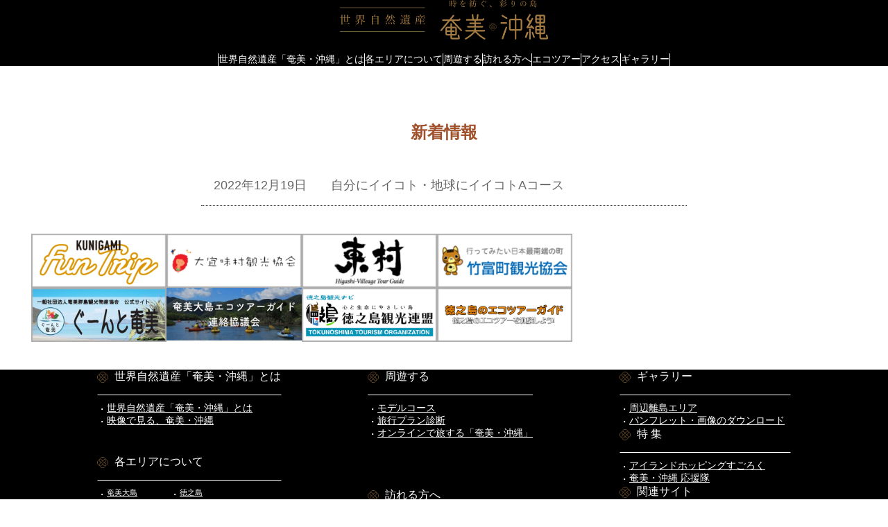

--- FILE ---
content_type: text/html; charset=UTF-8
request_url: https://amamiokinawa.jp/modelcoursetags/%E3%82%84%E3%82%93%E3%81%B0%E3%82%8B%E6%A3%AE%E3%81%AE%E3%81%8A%E3%82%82%E3%81%A1%E3%82%83%E7%BE%8E%E8%A1%93%E9%A4%A8/
body_size: 9481
content:
<html lang="ja" prefix="og: http://ogp.me/ns#">

<head>
  <script>
    (function(w, d, s, l, i) {
      w[l] = w[l] || [];
      w[l].push({
        'gtm.start': new Date().getTime(),
        event: 'gtm.js'
      });
      var f = d.getElementsByTagName(s)[0],
        j = d.createElement(s),
        dl = l != 'dataLayer' ? '&l=' + l : '';
      j.async = true;
      j.src =
        'https://www.googletagmanager.com/gtm.js?id=' + i + dl;
      f.parentNode.insertBefore(j, f);
    })(window, document, 'script', 'dataLayer', 'GTM-T8WBZN6');
  </script>

  <meta charset="UTF-8">
  <meta property="og:title" content="時を紡ぐ、彩りの島 奄美・沖縄" />
  <meta property="og:description" content="日本で5番目に世界自然遺産に登録された鹿児島の奄美大島・徳之島、沖縄県の沖縄島北部・西表島を含む「奄美・沖縄」の各エリアの個性をナビゲートします。美しい海や豊かな森といった自然はもちろん、各種体験や食文化など多彩な情報をお届けします。" />
  <meta property="og:url" content="<php echo home_url('" />
  <meta property="og:type" content="website" />
  <meta property="og:image" content="https://amamiokinawa.jp/wp/wp-content/themes/amami_okinawa/img/common/facebook2020_2.png" />
  <title>やんばる森のおもちゃ美術館 | タグ | 世界自然遺産 奄美・沖縄</title>
  <meta name="viewport" content="width=device-width, user-scalable=yes, maximum-scale=3.0, minimum-scale=1.0">
  <meta http-equiv="Pragma" content="no-cache">
  <meta http-equiv="Cache-Control" content="no-cache">
  <meta http-equiv="expires" content="0">
  <meta name="keywords" content="世界自然遺産,奄美大島,徳之島,沖縄島北部,西表島,鹿児島,沖縄">
  <meta name="description" content="日本で5番目に世界自然遺産に登録された鹿児島の奄美大島・徳之島、沖縄県の沖縄島北部・西表島を含む「奄美・沖縄」の各エリアの個性をナビゲートします。美しい海や豊かな森といった自然はもちろん、各種体験や食文化など多彩な情報をお届けします。">
  <meta name="robots" content="noarchive">
  <link rel="shortcut icon" href="https://amamiokinawa.jp/img/favicon.ico" type="image/vnd.microsoft.icon" />
  <link rel="icon" href="https://amamiokinawa.jp/img/favicon.ico" />
  <!--[if lt IE 9]>
  <script defer src="https://amamiokinawa.jp/wp/wp-content/themes/amami_okinawa/js/html5.js"></script>
  <script defer src="https://amamiokinawa.jp/wp/wp-content/themes/amami_okinawa/js/css3-mediaqueries.js"></script>
  <![endif]-->
  <script defer src="https://amamiokinawa.jp/wp/wp-content/themes/amami_okinawa/js/jquery-1.9.1.min.js"></script>
  <!-- Font Size -->
  <script defer src="https://amamiokinawa.jp/wp/wp-content/themes/amami_okinawa/js/jquery.cookie.js" type="text/javascript"></script>
  <script defer src="https://amamiokinawa.jp/wp/wp-content/themes/amami_okinawa/js/jquery.font.js" type="text/javascript"></script>

      <!-- Fotorama -->
    <link href="https://amamiokinawa.jp/wp/wp-content/themes/amami_okinawa/fotorama/fotorama.css" rel="preload" as="style" onload="this.onload=null;this.rel='stylesheet'">
    <script defer src="https://amamiokinawa.jp/wp/wp-content/themes/amami_okinawa/fotorama/fotorama.js"></script>
  
  

  <!--css -->
  <link rel="stylesheet" href="https://amamiokinawa.jp/wp/wp-content/themes/amami_okinawa/css/index.css" media="all">
          
          <link rel="preload" as="style" onload="this.onload=null;this.rel='stylesheet'" href="https://amamiokinawa.jp/wp/wp-content/themes/amami_okinawa/css/archive.css" media="all">
    <!-- spmenu -->
  <script>
    document.addEventListener('DOMContentLoaded', () => {
      $(function() {
        var w = $(window).width();
        var wsize = 420;
        if (w <= wsize) {
          $('.menu-item-has-children a').click(function() {
            $(this).parent().toggleClass('on');
            $(this).next().slideToggle();
          });
          $('.navi_menu_btn').click(function() {
            $(this).toggleClass('on');
            $(this).next().toggleClass('on');
          });
        }
      });
    });
  </script>
  <!-- /spmenu -->
    
    <script type="module" src="https://cdn.jsdelivr.net/npm/@justinribeiro/lite-youtube@1.5.0/lite-youtube.js"></script>

  
        
  
  
  
  
  
  <link rel="preload" as="style" onload="this.onload=null;this.rel='stylesheet'" href="https://amamiokinawa.jp/wp/wp-content/themes/amami_okinawa/css/footer_link.css" media="all">

  
  

  
  <!--css_end-->

  <meta name='robots' content='max-image-preview:large' />
	<style>img:is([sizes="auto" i], [sizes^="auto," i]) { contain-intrinsic-size: 3000px 1500px }</style>
	<link rel="alternate" type="application/rss+xml" title="世界自然遺産 奄美・沖縄 &raquo; やんばる森のおもちゃ美術館 タグ のフィード" href="https://amamiokinawa.jp/modelcoursetags/%e3%82%84%e3%82%93%e3%81%b0%e3%82%8b%e6%a3%ae%e3%81%ae%e3%81%8a%e3%82%82%e3%81%a1%e3%82%83%e7%be%8e%e8%a1%93%e9%a4%a8/feed/" />
<script type="text/javascript">
/* <![CDATA[ */
window._wpemojiSettings = {"baseUrl":"https:\/\/s.w.org\/images\/core\/emoji\/15.1.0\/72x72\/","ext":".png","svgUrl":"https:\/\/s.w.org\/images\/core\/emoji\/15.1.0\/svg\/","svgExt":".svg","source":{"concatemoji":"https:\/\/amamiokinawa.jp\/wp\/wp-includes\/js\/wp-emoji-release.min.js?ver=d422926695a2a6fe6b62c304edf9a19e"}};
/*! This file is auto-generated */
!function(i,n){var o,s,e;function c(e){try{var t={supportTests:e,timestamp:(new Date).valueOf()};sessionStorage.setItem(o,JSON.stringify(t))}catch(e){}}function p(e,t,n){e.clearRect(0,0,e.canvas.width,e.canvas.height),e.fillText(t,0,0);var t=new Uint32Array(e.getImageData(0,0,e.canvas.width,e.canvas.height).data),r=(e.clearRect(0,0,e.canvas.width,e.canvas.height),e.fillText(n,0,0),new Uint32Array(e.getImageData(0,0,e.canvas.width,e.canvas.height).data));return t.every(function(e,t){return e===r[t]})}function u(e,t,n){switch(t){case"flag":return n(e,"\ud83c\udff3\ufe0f\u200d\u26a7\ufe0f","\ud83c\udff3\ufe0f\u200b\u26a7\ufe0f")?!1:!n(e,"\ud83c\uddfa\ud83c\uddf3","\ud83c\uddfa\u200b\ud83c\uddf3")&&!n(e,"\ud83c\udff4\udb40\udc67\udb40\udc62\udb40\udc65\udb40\udc6e\udb40\udc67\udb40\udc7f","\ud83c\udff4\u200b\udb40\udc67\u200b\udb40\udc62\u200b\udb40\udc65\u200b\udb40\udc6e\u200b\udb40\udc67\u200b\udb40\udc7f");case"emoji":return!n(e,"\ud83d\udc26\u200d\ud83d\udd25","\ud83d\udc26\u200b\ud83d\udd25")}return!1}function f(e,t,n){var r="undefined"!=typeof WorkerGlobalScope&&self instanceof WorkerGlobalScope?new OffscreenCanvas(300,150):i.createElement("canvas"),a=r.getContext("2d",{willReadFrequently:!0}),o=(a.textBaseline="top",a.font="600 32px Arial",{});return e.forEach(function(e){o[e]=t(a,e,n)}),o}function t(e){var t=i.createElement("script");t.src=e,t.defer=!0,i.head.appendChild(t)}"undefined"!=typeof Promise&&(o="wpEmojiSettingsSupports",s=["flag","emoji"],n.supports={everything:!0,everythingExceptFlag:!0},e=new Promise(function(e){i.addEventListener("DOMContentLoaded",e,{once:!0})}),new Promise(function(t){var n=function(){try{var e=JSON.parse(sessionStorage.getItem(o));if("object"==typeof e&&"number"==typeof e.timestamp&&(new Date).valueOf()<e.timestamp+604800&&"object"==typeof e.supportTests)return e.supportTests}catch(e){}return null}();if(!n){if("undefined"!=typeof Worker&&"undefined"!=typeof OffscreenCanvas&&"undefined"!=typeof URL&&URL.createObjectURL&&"undefined"!=typeof Blob)try{var e="postMessage("+f.toString()+"("+[JSON.stringify(s),u.toString(),p.toString()].join(",")+"));",r=new Blob([e],{type:"text/javascript"}),a=new Worker(URL.createObjectURL(r),{name:"wpTestEmojiSupports"});return void(a.onmessage=function(e){c(n=e.data),a.terminate(),t(n)})}catch(e){}c(n=f(s,u,p))}t(n)}).then(function(e){for(var t in e)n.supports[t]=e[t],n.supports.everything=n.supports.everything&&n.supports[t],"flag"!==t&&(n.supports.everythingExceptFlag=n.supports.everythingExceptFlag&&n.supports[t]);n.supports.everythingExceptFlag=n.supports.everythingExceptFlag&&!n.supports.flag,n.DOMReady=!1,n.readyCallback=function(){n.DOMReady=!0}}).then(function(){return e}).then(function(){var e;n.supports.everything||(n.readyCallback(),(e=n.source||{}).concatemoji?t(e.concatemoji):e.wpemoji&&e.twemoji&&(t(e.twemoji),t(e.wpemoji)))}))}((window,document),window._wpemojiSettings);
/* ]]> */
</script>
<style id='wp-emoji-styles-inline-css' type='text/css'>

	img.wp-smiley, img.emoji {
		display: inline !important;
		border: none !important;
		box-shadow: none !important;
		height: 1em !important;
		width: 1em !important;
		margin: 0 0.07em !important;
		vertical-align: -0.1em !important;
		background: none !important;
		padding: 0 !important;
	}
</style>
<style id='classic-theme-styles-inline-css' type='text/css'>
/*! This file is auto-generated */
.wp-block-button__link{color:#fff;background-color:#32373c;border-radius:9999px;box-shadow:none;text-decoration:none;padding:calc(.667em + 2px) calc(1.333em + 2px);font-size:1.125em}.wp-block-file__button{background:#32373c;color:#fff;text-decoration:none}
</style>
<style id='filebird-block-filebird-gallery-style-inline-css' type='text/css'>
ul.filebird-block-filebird-gallery{margin:auto!important;padding:0!important;width:100%}ul.filebird-block-filebird-gallery.layout-grid{display:grid;grid-gap:20px;align-items:stretch;grid-template-columns:repeat(var(--columns),1fr);justify-items:stretch}ul.filebird-block-filebird-gallery.layout-grid li img{border:1px solid #ccc;box-shadow:2px 2px 6px 0 rgba(0,0,0,.3);height:100%;max-width:100%;-o-object-fit:cover;object-fit:cover;width:100%}ul.filebird-block-filebird-gallery.layout-masonry{-moz-column-count:var(--columns);-moz-column-gap:var(--space);column-gap:var(--space);-moz-column-width:var(--min-width);columns:var(--min-width) var(--columns);display:block;overflow:auto}ul.filebird-block-filebird-gallery.layout-masonry li{margin-bottom:var(--space)}ul.filebird-block-filebird-gallery li{list-style:none}ul.filebird-block-filebird-gallery li figure{height:100%;margin:0;padding:0;position:relative;width:100%}ul.filebird-block-filebird-gallery li figure figcaption{background:linear-gradient(0deg,rgba(0,0,0,.7),rgba(0,0,0,.3) 70%,transparent);bottom:0;box-sizing:border-box;color:#fff;font-size:.8em;margin:0;max-height:100%;overflow:auto;padding:3em .77em .7em;position:absolute;text-align:center;width:100%;z-index:2}ul.filebird-block-filebird-gallery li figure figcaption a{color:inherit}

</style>
<style id='global-styles-inline-css' type='text/css'>
:root{--wp--preset--aspect-ratio--square: 1;--wp--preset--aspect-ratio--4-3: 4/3;--wp--preset--aspect-ratio--3-4: 3/4;--wp--preset--aspect-ratio--3-2: 3/2;--wp--preset--aspect-ratio--2-3: 2/3;--wp--preset--aspect-ratio--16-9: 16/9;--wp--preset--aspect-ratio--9-16: 9/16;--wp--preset--color--black: #000000;--wp--preset--color--cyan-bluish-gray: #abb8c3;--wp--preset--color--white: #ffffff;--wp--preset--color--pale-pink: #f78da7;--wp--preset--color--vivid-red: #cf2e2e;--wp--preset--color--luminous-vivid-orange: #ff6900;--wp--preset--color--luminous-vivid-amber: #fcb900;--wp--preset--color--light-green-cyan: #7bdcb5;--wp--preset--color--vivid-green-cyan: #00d084;--wp--preset--color--pale-cyan-blue: #8ed1fc;--wp--preset--color--vivid-cyan-blue: #0693e3;--wp--preset--color--vivid-purple: #9b51e0;--wp--preset--gradient--vivid-cyan-blue-to-vivid-purple: linear-gradient(135deg,rgba(6,147,227,1) 0%,rgb(155,81,224) 100%);--wp--preset--gradient--light-green-cyan-to-vivid-green-cyan: linear-gradient(135deg,rgb(122,220,180) 0%,rgb(0,208,130) 100%);--wp--preset--gradient--luminous-vivid-amber-to-luminous-vivid-orange: linear-gradient(135deg,rgba(252,185,0,1) 0%,rgba(255,105,0,1) 100%);--wp--preset--gradient--luminous-vivid-orange-to-vivid-red: linear-gradient(135deg,rgba(255,105,0,1) 0%,rgb(207,46,46) 100%);--wp--preset--gradient--very-light-gray-to-cyan-bluish-gray: linear-gradient(135deg,rgb(238,238,238) 0%,rgb(169,184,195) 100%);--wp--preset--gradient--cool-to-warm-spectrum: linear-gradient(135deg,rgb(74,234,220) 0%,rgb(151,120,209) 20%,rgb(207,42,186) 40%,rgb(238,44,130) 60%,rgb(251,105,98) 80%,rgb(254,248,76) 100%);--wp--preset--gradient--blush-light-purple: linear-gradient(135deg,rgb(255,206,236) 0%,rgb(152,150,240) 100%);--wp--preset--gradient--blush-bordeaux: linear-gradient(135deg,rgb(254,205,165) 0%,rgb(254,45,45) 50%,rgb(107,0,62) 100%);--wp--preset--gradient--luminous-dusk: linear-gradient(135deg,rgb(255,203,112) 0%,rgb(199,81,192) 50%,rgb(65,88,208) 100%);--wp--preset--gradient--pale-ocean: linear-gradient(135deg,rgb(255,245,203) 0%,rgb(182,227,212) 50%,rgb(51,167,181) 100%);--wp--preset--gradient--electric-grass: linear-gradient(135deg,rgb(202,248,128) 0%,rgb(113,206,126) 100%);--wp--preset--gradient--midnight: linear-gradient(135deg,rgb(2,3,129) 0%,rgb(40,116,252) 100%);--wp--preset--font-size--small: 13px;--wp--preset--font-size--medium: 20px;--wp--preset--font-size--large: 36px;--wp--preset--font-size--x-large: 42px;--wp--preset--spacing--20: 0.44rem;--wp--preset--spacing--30: 0.67rem;--wp--preset--spacing--40: 1rem;--wp--preset--spacing--50: 1.5rem;--wp--preset--spacing--60: 2.25rem;--wp--preset--spacing--70: 3.38rem;--wp--preset--spacing--80: 5.06rem;--wp--preset--shadow--natural: 6px 6px 9px rgba(0, 0, 0, 0.2);--wp--preset--shadow--deep: 12px 12px 50px rgba(0, 0, 0, 0.4);--wp--preset--shadow--sharp: 6px 6px 0px rgba(0, 0, 0, 0.2);--wp--preset--shadow--outlined: 6px 6px 0px -3px rgba(255, 255, 255, 1), 6px 6px rgba(0, 0, 0, 1);--wp--preset--shadow--crisp: 6px 6px 0px rgba(0, 0, 0, 1);}:where(.is-layout-flex){gap: 0.5em;}:where(.is-layout-grid){gap: 0.5em;}body .is-layout-flex{display: flex;}.is-layout-flex{flex-wrap: wrap;align-items: center;}.is-layout-flex > :is(*, div){margin: 0;}body .is-layout-grid{display: grid;}.is-layout-grid > :is(*, div){margin: 0;}:where(.wp-block-columns.is-layout-flex){gap: 2em;}:where(.wp-block-columns.is-layout-grid){gap: 2em;}:where(.wp-block-post-template.is-layout-flex){gap: 1.25em;}:where(.wp-block-post-template.is-layout-grid){gap: 1.25em;}.has-black-color{color: var(--wp--preset--color--black) !important;}.has-cyan-bluish-gray-color{color: var(--wp--preset--color--cyan-bluish-gray) !important;}.has-white-color{color: var(--wp--preset--color--white) !important;}.has-pale-pink-color{color: var(--wp--preset--color--pale-pink) !important;}.has-vivid-red-color{color: var(--wp--preset--color--vivid-red) !important;}.has-luminous-vivid-orange-color{color: var(--wp--preset--color--luminous-vivid-orange) !important;}.has-luminous-vivid-amber-color{color: var(--wp--preset--color--luminous-vivid-amber) !important;}.has-light-green-cyan-color{color: var(--wp--preset--color--light-green-cyan) !important;}.has-vivid-green-cyan-color{color: var(--wp--preset--color--vivid-green-cyan) !important;}.has-pale-cyan-blue-color{color: var(--wp--preset--color--pale-cyan-blue) !important;}.has-vivid-cyan-blue-color{color: var(--wp--preset--color--vivid-cyan-blue) !important;}.has-vivid-purple-color{color: var(--wp--preset--color--vivid-purple) !important;}.has-black-background-color{background-color: var(--wp--preset--color--black) !important;}.has-cyan-bluish-gray-background-color{background-color: var(--wp--preset--color--cyan-bluish-gray) !important;}.has-white-background-color{background-color: var(--wp--preset--color--white) !important;}.has-pale-pink-background-color{background-color: var(--wp--preset--color--pale-pink) !important;}.has-vivid-red-background-color{background-color: var(--wp--preset--color--vivid-red) !important;}.has-luminous-vivid-orange-background-color{background-color: var(--wp--preset--color--luminous-vivid-orange) !important;}.has-luminous-vivid-amber-background-color{background-color: var(--wp--preset--color--luminous-vivid-amber) !important;}.has-light-green-cyan-background-color{background-color: var(--wp--preset--color--light-green-cyan) !important;}.has-vivid-green-cyan-background-color{background-color: var(--wp--preset--color--vivid-green-cyan) !important;}.has-pale-cyan-blue-background-color{background-color: var(--wp--preset--color--pale-cyan-blue) !important;}.has-vivid-cyan-blue-background-color{background-color: var(--wp--preset--color--vivid-cyan-blue) !important;}.has-vivid-purple-background-color{background-color: var(--wp--preset--color--vivid-purple) !important;}.has-black-border-color{border-color: var(--wp--preset--color--black) !important;}.has-cyan-bluish-gray-border-color{border-color: var(--wp--preset--color--cyan-bluish-gray) !important;}.has-white-border-color{border-color: var(--wp--preset--color--white) !important;}.has-pale-pink-border-color{border-color: var(--wp--preset--color--pale-pink) !important;}.has-vivid-red-border-color{border-color: var(--wp--preset--color--vivid-red) !important;}.has-luminous-vivid-orange-border-color{border-color: var(--wp--preset--color--luminous-vivid-orange) !important;}.has-luminous-vivid-amber-border-color{border-color: var(--wp--preset--color--luminous-vivid-amber) !important;}.has-light-green-cyan-border-color{border-color: var(--wp--preset--color--light-green-cyan) !important;}.has-vivid-green-cyan-border-color{border-color: var(--wp--preset--color--vivid-green-cyan) !important;}.has-pale-cyan-blue-border-color{border-color: var(--wp--preset--color--pale-cyan-blue) !important;}.has-vivid-cyan-blue-border-color{border-color: var(--wp--preset--color--vivid-cyan-blue) !important;}.has-vivid-purple-border-color{border-color: var(--wp--preset--color--vivid-purple) !important;}.has-vivid-cyan-blue-to-vivid-purple-gradient-background{background: var(--wp--preset--gradient--vivid-cyan-blue-to-vivid-purple) !important;}.has-light-green-cyan-to-vivid-green-cyan-gradient-background{background: var(--wp--preset--gradient--light-green-cyan-to-vivid-green-cyan) !important;}.has-luminous-vivid-amber-to-luminous-vivid-orange-gradient-background{background: var(--wp--preset--gradient--luminous-vivid-amber-to-luminous-vivid-orange) !important;}.has-luminous-vivid-orange-to-vivid-red-gradient-background{background: var(--wp--preset--gradient--luminous-vivid-orange-to-vivid-red) !important;}.has-very-light-gray-to-cyan-bluish-gray-gradient-background{background: var(--wp--preset--gradient--very-light-gray-to-cyan-bluish-gray) !important;}.has-cool-to-warm-spectrum-gradient-background{background: var(--wp--preset--gradient--cool-to-warm-spectrum) !important;}.has-blush-light-purple-gradient-background{background: var(--wp--preset--gradient--blush-light-purple) !important;}.has-blush-bordeaux-gradient-background{background: var(--wp--preset--gradient--blush-bordeaux) !important;}.has-luminous-dusk-gradient-background{background: var(--wp--preset--gradient--luminous-dusk) !important;}.has-pale-ocean-gradient-background{background: var(--wp--preset--gradient--pale-ocean) !important;}.has-electric-grass-gradient-background{background: var(--wp--preset--gradient--electric-grass) !important;}.has-midnight-gradient-background{background: var(--wp--preset--gradient--midnight) !important;}.has-small-font-size{font-size: var(--wp--preset--font-size--small) !important;}.has-medium-font-size{font-size: var(--wp--preset--font-size--medium) !important;}.has-large-font-size{font-size: var(--wp--preset--font-size--large) !important;}.has-x-large-font-size{font-size: var(--wp--preset--font-size--x-large) !important;}
:where(.wp-block-post-template.is-layout-flex){gap: 1.25em;}:where(.wp-block-post-template.is-layout-grid){gap: 1.25em;}
:where(.wp-block-columns.is-layout-flex){gap: 2em;}:where(.wp-block-columns.is-layout-grid){gap: 2em;}
:root :where(.wp-block-pullquote){font-size: 1.5em;line-height: 1.6;}
</style>
<link rel="EditURI" type="application/rsd+xml" title="RSD" href="https://amamiokinawa.jp/wp/xmlrpc.php?rsd" />

<link rel="icon" href="https://amamiokinawa.jp/wp/wp-content/uploads/2021/07/cropped-amok-fav-32x32.png" sizes="32x32" />
<link rel="icon" href="https://amamiokinawa.jp/wp/wp-content/uploads/2021/07/cropped-amok-fav-192x192.png" sizes="192x192" />
<link rel="apple-touch-icon" href="https://amamiokinawa.jp/wp/wp-content/uploads/2021/07/cropped-amok-fav-180x180.png" />
<meta name="msapplication-TileImage" content="https://amamiokinawa.jp/wp/wp-content/uploads/2021/07/cropped-amok-fav-270x270.png" />
</head>

<body id="pagetop">
  <noscript><iframe src="https://www.googletagmanager.com/ns.html?id=GTM-T8WBZN6" height="0" width="0" style="display:none;visibility:hidden"></iframe></noscript>
  <div id="fb-root"></div>
  <script>
    (function(d, s, id) {
      var js, fjs = d.getElementsByTagName(s)[0];
      if (d.getElementById(id)) return;
      js = d.createElement(s);
      js.id = id;
      js.src = "//connect.facebook.net/ja_JP/sdk.js#xfbml=1&version=v2.5&appId=1008070559231237";
      fjs.parentNode.insertBefore(js, fjs);
    }(document, 'script', 'facebook-jssdk'));
  </script>
  <!-- PC -->
  <header class="ly_header -pc" id="header">
    <div class="ly_header_inner">
      <h1 class="ly_header_logo">
        <a href="https://amamiokinawa.jp/" class="ly_header_logo_link"><img src="https://amamiokinawa.jp/wp/wp-content/themes/amami_okinawa/img/logo.svg" class="el_btn -hover" alt="世界自然遺産　時を紡ぐ、彩りの島　奄美・沖縄" /></a>
      </h1>
      <ul class="ly_header_menu el_list">
        <li class="ly_header_menu_list -hover js_dropdownLeave_trigger" data-target="leave-amami">
          世界自然遺産「奄美・沖縄」とは
        </li>
        <li class="ly_header_menu_list -hover js_dropdownLeave_trigger" data-target="leave-area">
          各エリアについて
        </li>
        <li class="ly_header_menu_list -hover js_dropdownLeave_trigger" data-target="leave-tour">
          周遊する
        </li>
        <li>
          <a href="https://amamiokinawa.jp/rules/" class="-hover">訪れる方へ</a>
        </li>
        <li>
          <a href="https://amamiokinawa.jp/amamiryukyu_ecotour/" class="-hover">エコツアー</a>
        </li>
        <li>
          <a href="https://amamiokinawa.jp/access/" class="-hover">アクセス</a>
        </li>
        <li>
          <a href="https://amamiokinawa.jp/gallery/" class="-hover">ギャラリー</a>
        </li>
      </ul>
    </div>
    <div class="ly_header_menu_sub -amami js_dropdownLeave_wrap" id="leave-amami">
      <ul class="ly_header_menu_sub_inner js_dropdownLeave_trigger_sub el_list">
        <li class="ly_header_menu_sub_list">
          <a href="https://amamiokinawa.jp/reasons_wnhs/" class="-circle-arrow -hover">世界自然遺産「奄美・沖縄」とは</a>
        </li>
        <li class="ly_header_menu_sub_list">
          <a href="https://amamiokinawa.jp/movie/" class="-circle-arrow -hover">映像で見る、奄美・沖縄</a>
        </li>
      </ul>
    </div>
    <div class="ly_header_menu_sub -area js_dropdownLeave_wrap" id="leave-area">
      <ul class="ly_header_menu_sub_inner js_dropdownLeave_trigger_sub el_list">
        <li class="ly_header_menu_area_list js_dropdown">
          <div class="js_dropdown_trigger">
            <div class="ly_header_menu_sub_item -circle-arrow">
              <a href="https://amamiokinawa.jp/amami/" class="">奄美大島</a>
            </div>
            <ul class="ly_header_menu_sub_02 js_dropdown_body">
              <li>
                <a href="https://amamiokinawa.jp/amami_nature/" class="-left-arrow-r -hover">自然</a>
              </li>
              <li>
                <a href="https://amamiokinawa.jp/amami_spot/" class="-left-arrow-r -hover">ここが見どころ</a>
              </li>
              <li>
                <a href="https://amamiokinawa.jp/amami_food/" class="-left-arrow-r -hover">食</a>
              </li>
              <li>
                <a href="https://amamiokinawa.jp/amami_ninteiguide/" class="-left-arrow-r -hover">認定ガイド紹介</a>
              </li>
              <li>
                <a href="https://amamiokinawa.jp/amami_culture/" class="-left-arrow-r -hover">文化</a>
              </li>
              <li>
                <a href="https://amamiokinawa.jp/amami_around/" class="-left-arrow-r -hover">周辺離島</a>
              </li>
              <li>
                <a href="https://amamiokinawa.jp/amami_experience/" class="-left-arrow-r -hover">体験</a>
              </li>
            </ul>
          </div>
        </li>
        <li class="ly_header_menu_area_list js_dropdown">
          <div class="js_dropdown_trigger">
            <div class="ly_header_menu_sub_item  -circle-arrow">
              <a href="https://amamiokinawa.jp/tokunoshima/" class="">徳之島</a>
            </div>
            <ul class="ly_header_menu_sub_02 -tokunoshima js_dropdown_body">
              <li>
                <a href="https://amamiokinawa.jp/tokunoshima_nature/" class="-left-arrow-r -hover">自然</a>
              </li>
              <li>
                <a href="https://amamiokinawa.jp/tokunoshima_spot/" class="-left-arrow-r -hover">ここが見どころ</a>
              </li>
              <li>
                <a href="https://amamiokinawa.jp/tokunoshima_food/" class="-left-arrow-r -hover">食</a>
              </li>
              <li>
                <a href="https://amamiokinawa.jp/tokunoshima_ninteiguide/" class="-left-arrow-r -hover">認定ガイド紹介</a>
              </li>
              <li>
                <a href="https://amamiokinawa.jp/tokunoshima_culture/" class="-left-arrow-r -hover">文化</a>
              </li>
              <li>
                <a href="https://amamiokinawa.jp/tokunoshima_around/" class="-left-arrow-r -hover">周辺離島</a>
              </li>
              <li>
                <a href="https://amamiokinawa.jp/tokunoshima_experience/" class="-left-arrow-r -hover">体験</a>
              </li>
            </ul>
          </div>
        </li>
        <li class="ly_header_menu_area_list js_dropdown">
          <div class="js_dropdown_trigger">
            <div class="ly_header_menu_sub_item  -circle-arrow">
              <a href="https://amamiokinawa.jp/yanbaru/" class="">沖縄島北部</a>
            </div>
            <ul class="ly_header_menu_sub_02 -yanbaru js_dropdown_body">
              <li>
                <a href="https://amamiokinawa.jp/yanbaru_nature/" class="-left-arrow-r -hover">自然</a>
              </li>
              <li>
                <a href="https://amamiokinawa.jp/yanbaru_spot/" class="-left-arrow-r -hover">ここが見どころ</a>
              </li>
              <li>
                <a href="https://amamiokinawa.jp/yanbaru_food/" class="-left-arrow-r -hover">食</a>
              </li>
              <li>
                <a href="https://amamiokinawa.jp/yanbaru_ninteiguide/" class="-left-arrow-r -hover">認定ガイド紹介</a>
              </li>
              <li>
                <a href="https://amamiokinawa.jp/yanbaru_culture/" class="-left-arrow-r -hover">文化</a>
              </li>
              <li>
                <a href="https://amamiokinawa.jp/yanbaru_around/" class="-left-arrow-r -hover">周辺離島</a>
              </li>
              <li>
                <a href="https://amamiokinawa.jp/yanbaru_experience/" class="-left-arrow-r -hover">体験</a>
              </li>
            </ul>
          </div>
        </li>
        <li class="ly_header_menu_area_list js_dropdown">
          <div class="js_dropdown_trigger">
            <div class="ly_header_menu_sub_item -circle-arrow">
              <a href="https://amamiokinawa.jp/iriomote/" class="">西表島</a>
            </div>
            <ul class="ly_header_menu_sub_02 -iriomote js_dropdown_body">
              <li>
                <a href="https://amamiokinawa.jp/iriomote_nature/" class="-left-arrow-r -hover">自然</a>
              </li>
              <li>
                <a href="https://amamiokinawa.jp/iriomote_spot/" class="-left-arrow-r -hover">ここが見どころ</a>
              </li>
              <li>
                <a href="https://amamiokinawa.jp/iriomote_food/" class="-left-arrow-r -hover">食</a>
              </li>
              <li>
                <a href="https://amamiokinawa.jp/iriomote_ninteiguide/" class="-left-arrow-r -hover">認定ガイド紹介</a>
              </li>
              <li>
                <a href="https://amamiokinawa.jp/iriomote_culture/" class="-left-arrow-r -hover">文化</a>
              </li>
              <li>
                <a href="https://amamiokinawa.jp/iriomote_around/" class="-left-arrow-r -hover">周辺離島</a>
              </li>
              <li>
                <a href="https://amamiokinawa.jp/iriomote_experience/" class="-left-arrow-r -hover">体験</a>
              </li>
            </ul>
          </div>
        </li>
      </ul>
    </div>
    <div class="ly_header_menu_sub -tour js_dropdownLeave_wrap" id="leave-tour">
      <ul class="ly_header_menu_sub_inner -tour js_dropdownLeave_trigger_sub el_list">
        <li class="ly_header_menu_sub_list">
          <a href="https://amamiokinawa.jp/modelcourse/" class="-circle-arrow -hover">モデルコース</a>
        </li>
        <li class="ly_header_menu_sub_list">
          <a href="https://amamiokinawa.jp/travelplantest/" class="-circle-arrow -hover">旅行プラン診断</a>
        </li>
        <li class="ly_header_menu_sub_list">
          <a href="https://amamiokinawa.jp/onlinetour/" class="-circle-arrow -hover">オンラインで旅する「奄美・沖縄」</a>
        </li>
      </ul>
    </div>

  </header>
  <!-- SP -->
  <header class="ly_header -sp">
    <div class="ly_header_inner -sp">
      <h1 class="ly_header_logo">
        <a href="https://amamiokinawa.jp/"><img src="https://amamiokinawa.jp/wp/wp-content/themes/amami_okinawa/img/logo.svg" class="el_btn -hover" alt="世界自然遺産　時を紡ぐ、彩りの島　奄美・沖縄" /></a>
      </h1>
      <button class="ly_header_nav_button el_btn -hover" id="js_nav_button">
        <div class="ly_header_nav_line"></div>
        <div class="ly_header_nav_line"></div>
        <div class="ly_header_nav_line"></div>
      </button>
    </div>
    <div class="ly_header_nav_wrap js-acc" id="js_nav">
      <ul class="ly_header_acc_item js_acc_item">
        <li class="js_acc_item_title is_close">
          世界自然遺産「奄美・沖縄」とは
          <ul class="ly_header_acc_item_conts el_list js_acc_conts">
            <li>
              <a href="https://amamiokinawa.jp/reasons_wnhs/" class="-hover -right-arrow-r">「奄美・沖縄」とは</a>
            </li>
            <li>
              <a href="https://amamiokinawa.jp/movie/" class="-hover -right-arrow-r">映像で見る、奄美・沖縄</a>
            </li>
          </ul>
        </li>
        <div class="ly_header_acc_button js_acc_trigger el_btn -hover -header-menu">
          <div class="ly_header_acc_button_line"></div>
          <div class="ly_header_acc_button_line"></div>
        </div>
      </ul>
      <ul class="ly_header_acc_item js_acc_item el_list">
        <li class="js_acc_item_title is_close -area">
          各エリアについて
          <ul class="ly_header_acc_item_conts js_acc_conts -area">
            <li class="js_acc_item_title is_close -tour">
              <a href="https://amamiokinawa.jp/amami/">奄美大島</a>
              <ul class="ly_header_acc_item_conts js_acc_conts">
                <li>
                  <a href="https://amamiokinawa.jp/amami_nature/" class="-hover -right-arrow-r">自然</a>
                </li>
                <li>
                  <a href="https://amamiokinawa.jp/amami_food/" class="-hover -right-arrow-r">食</a>
                </li>
                <li>
                  <a href="https://amamiokinawa.jp/amami_culture/" class="-hover -right-arrow-r">文化</a>
                </li>
                <li>
                  <a href="https://amamiokinawa.jp/amami_experience/" class="-hover -right-arrow-r">体験</a>
                </li>
                <li>
                  <a href="https://amamiokinawa.jp/amami_ninteiguide/" class="-hover -right-arrow-r">認定ガイド紹介</a>
                </li>
                <li>
                  <a href="https://amamiokinawa.jp/amami_around/" class="-hover -right-arrow-r">周辺離島</a>
                </li>
                <li>
                  <a href="https://amamiokinawa.jp/amami_spot/" class="-hover -right-arrow-r">ここが見どころ</a>
                </li>
              </ul>
            </li>
            <div class="ly_header_acc_button js_acc_trigger el_btn -hover -area -header-menu">
              <div class="ly_header_acc_button_line"></div>
              <div class="ly_header_acc_button_line"></div>
            </div>
          </ul>
          <ul class="ly_header_acc_item_conts js_acc_conts -area">
            <li class="js_acc_item_title is_close -tour">
              <a href="https://amamiokinawa.jp/tokunoshima/">徳之島</a>
              <ul class="ly_header_acc_item_conts js_acc_conts">
                <li>
                  <a href="https://amamiokinawa.jp/tokunoshima_nature/" class="-hover -right-arrow-r">自然</a>
                </li>
                <li>
                  <a href="https://amamiokinawa.jp/tokunoshima_food/" class="-hover -right-arrow-r">食</a>
                </li>
                <li>
                  <a href="https://amamiokinawa.jp/tokunoshima_culture/" class="-hover -right-arrow-r">文化</a>
                </li>
                <li>
                  <a href="https://amamiokinawa.jp/tokunoshima_experience/" class="-hover -right-arrow-r">体験</a>
                </li>
                <li>
                  <a href="https://amamiokinawa.jp/tokunoshima_ninteiguide/" class="-hover -right-arrow-r">認定ガイド紹介</a>
                </li>
                <li>
                  <a href="https://amamiokinawa.jp/tokunoshima_around/" class="-hover -right-arrow-r">周辺離島</a>
                </li>
                <li>
                  <a href="https://amamiokinawa.jp/tokunoshima_spot/" class="-hover -right-arrow-r">ここが見どころ</a>
                </li>
              </ul>
            </li>
            <div class="ly_header_acc_button js_acc_trigger el_btn -hover -area -header-menu">
              <div class="ly_header_acc_button_line"></div>
              <div class="ly_header_acc_button_line"></div>
            </div>
          </ul>
          <ul class="ly_header_acc_item_conts js_acc_conts -area">
            <li class="js_acc_item_title is_close -tour">
              <a href="https://amamiokinawa.jp/yanbaru/">沖縄島北部</a>
              <ul class="ly_header_acc_item_conts js_acc_conts">
                <li>
                  <a href="https://amamiokinawa.jp/yanbaru_nature/" class="-hover -right-arrow-r">自然</a>
                </li>
                <li>
                  <a href="https://amamiokinawa.jp/yanbaru_food/" class="-hover -right-arrow-r">食</a>
                </li>
                <li>
                  <a href="https://amamiokinawa.jp/yanbaru_culture/" class="-hover -right-arrow-r">文化</a>
                </li>
                <li>
                  <a href="https://amamiokinawa.jp/yanbaru_experience/" class="-hover -right-arrow-r">体験</a>
                </li>
                <li>
                  <a href="https://amamiokinawa.jp/yanbaru_ninteiguide/" class="-hover -right-arrow-r">認定ガイド紹介</a>
                </li>
                <li>
                  <a href="https://amamiokinawa.jp/yanbaru_around/" class="-hover -right-arrow-r">周辺離島</a>
                </li>
                <li>
                  <a href="https://amamiokinawa.jp/yanbaru_spot/" class="-hover -right-arrow-r">ここが見どころ</a>
                </li>
              </ul>
            </li>
            <div class="ly_header_acc_button js_acc_trigger el_btn -hover -area -header-menu">
              <div class="ly_header_acc_button_line"></div>
              <div class="ly_header_acc_button_line"></div>
            </div>
          </ul>
          <ul class="ly_header_acc_item_conts js_acc_conts -area">
            <li class="js_acc_item_title is_close -mb0">
              <a href="https://amamiokinawa.jp/iriomote/">西表島</a>
              <ul class="ly_header_acc_item_conts js_acc_conts">
                <li>
                  <a href="https://amamiokinawa.jp/iriomote_nature/" class="-hover -right-arrow-r">自然</a>
                </li>
                <li>
                  <a href="https://amamiokinawa.jp/iriomote_food/" class="-hover -right-arrow-r">食</a>
                </li>
                <li>
                  <a href="https://amamiokinawa.jp/iriomote_culture/" class="-hover -right-arrow-r">文化</a>
                </li>
                <li>
                  <a href="https://amamiokinawa.jp/iriomote_experience/" class="-hover -right-arrow-r">体験</a>
                </li>
                <li>
                  <a href="https://amamiokinawa.jp/iriomote_ninteiguide/" class="-hover -right-arrow-r">認定ガイド紹介</a>
                </li>
                <li>
                  <a href="https://amamiokinawa.jp/iriomote_around/" class="-hover -right-arrow-r">周辺離島</a>
                </li>
                <li>
                  <a href="https://amamiokinawa.jp/iriomote_spot/" class="-hover -right-arrow-r">ここが見どころ</a>
                </li>
              </ul>
            </li>
            <div class="ly_header_acc_button js_acc_trigger el_btn -hover -area -header-menu">
              <div class="ly_header_acc_button_line"></div>
              <div class="ly_header_acc_button_line"></div>
            </div>
          </ul>
        </li>
        <div class="ly_header_acc_button js_acc_trigger el_btn -hover -header-menu">
          <div class="ly_header_acc_button_line"></div>
          <div class="ly_header_acc_button_line"></div>
        </div>
      </ul>
      <ul class="ly_header_acc_item js_acc_item el_list">
        <li class="js_acc_item_title is_close">
          周遊する
          <ul class="ly_header_acc_item_conts js_acc_conts">
            <li>
              <a href="https://amamiokinawa.jp/modelcourse/" class="-hover -right-arrow-r">モデルコース</a>
            </li>
            <li>
              <a href="https://amamiokinawa.jp/travelplantest/" class="-hover -right-arrow-r">旅行プラン診断</a>
            </li>
            <li>
              <a href="https://amamiokinawa.jp/onlinetour/" class="-hover -right-arrow-r">オンラインで旅する「奄美・沖縄」</a>
            </li>
          </ul>
        </li>
        <div class="ly_header_acc_button js_acc_trigger el_btn -hover -header-menu">
          <div class="ly_header_acc_button_line"></div>
          <div class="ly_header_acc_button_line"></div>
        </div>
      </ul>
      <ul class="ly_header_acc_item -visit el_list -right-arrow-r js_acc_item">
        <li class="js_acc_item_title">
          <a href="https://amamiokinawa.jp/rules/" class="-hover -right-arrow-r">訪れる方へ</a>
        </li>
      </ul>
      <ul class="ly_header_acc_item -eco el_list -right-arrow-r js_acc_item">
        <li class="js_acc_item_title">
          <a href="https://amamiokinawa.jp/amamiryukyu_ecotour/" class="-hover -right-arrow-r">エコツアー</a>
        </li>
      </ul>
      <ul class="ly_header_acc_item -access el_list -right-arrow-r js_acc_item">
        <li class="js_acc_item_title">
          <a href="https://amamiokinawa.jp/access/" class="-hover -right-arrow-r">アクセス</a>
        </li>
      </ul>
      <ul class="ly_header_acc_item  -gallery el_list -right-arrow-r js_acc_item">
        <li class="js_acc_item_title">
          <a href="https://amamiokinawa.jp/gallery/" class="-hover -right-arrow-r">ギャラリー</a>
        </li>
      </ul>
    </div>
  </header>
<section class="ly_sec">
  <div class="ly_sec_inner">
    <div class="page">
      <h2 class="archive_title">新着情報</h2>
      <div class="page_inner_sp">
                  <ul id="archive_list">
                          <li><a href="https://amamiokinawa.jp/modelcourse/course994/"><span class="">2022年12月19日</span>自分にイイコト・地球にイイコトAコース</a></li>
                      </ul>
                
      </div>
    </div>
  </div>
</section>

<footer class="ly_footer" id="footer">
      <div class="ly_footer_banner_wrap">
      <div class="ly_footer_banner_inner">
                  <a href="https://kunigami-kanko.com/" target="_blank"><img src="https://amamiokinawa.jp/wp/wp-content/uploads/2022/01/国頭村観光協会.jpg" alt="国頭村観光協会 " loading="lazy"></a>
                  <a href="https://ogimi-kanko.com/" target="_blank"><img src="https://amamiokinawa.jp/wp/wp-content/uploads/2022/01/大宜味村観光協会.jpg" alt="大宜味村観光協会" loading="lazy"></a>
                  <a href="https://higashi-kanko.jp/" target="_blank"><img src="https://amamiokinawa.jp/wp/wp-content/uploads/2022/01/東村観光協会.jpg" alt="東村観光協会" loading="lazy"></a>
                  <a href="https://painusima.com/" target="_blank"><img src="https://amamiokinawa.jp/wp/wp-content/uploads/2022/01/竹富町観光協会.jpg" alt="竹富町観光協会" loading="lazy"></a>
                  <a href="http://www.goontoamami.jp/" target="_blank"><img src="https://amamiokinawa.jp/wp/wp-content/uploads/2021/08/bnr_footerlink_005.png" alt="一社奄美群島観光物産協会" loading="lazy"></a>
                  <a href="https://amamiguide.jimdofree.com/" target="_blank"><img src="https://amamiokinawa.jp/wp/wp-content/uploads/2022/01/奄美大島エコツアーガイド連絡協議会.jpg" alt="奄美大島エコツアーガイド連絡協議会" loading="lazy"></a>
                  <a href="http://www.tokunoshima-kanko.com/" target="_blank"><img src="https://amamiokinawa.jp/wp/wp-content/uploads/2021/08/bnr_footerlink_006.png" alt="一般社団法人徳之島観光連盟" loading="lazy"></a>
                  <a href="https://tokunoshima-guide.jimdofree.com/" target="_blank"><img src="https://amamiokinawa.jp/wp/wp-content/uploads/2022/01/徳之島エコツアーガイド連絡協議会.jpg" alt="徳之島エコツアーガイド連絡協議会" loading="lazy"></a>
              </div>
        <div class="ly_footer_scrollbtn_wrap" id="js_scrollBtnUnit">
      <a href="#" class="ly_footer_scrollbtn">TOP</a>
    </div>
    </div>
    <div class="ly_footer_sitemap">
      <div class="ly_footer_inner">
        <div class="ly_footer_colUnit">
          <div class="ly_footer_col -left">
            <div class="ly_footer_block">
              <div class="ly_footer_block_head">世界自然遺産「奄美・沖縄」とは</div>
              <ul class="ly_footer_block_list el_list -base">
                <li class="-hover">
                  <a href="https://amamiokinawa.jp/reasons_wnhs/">世界自然遺産「奄美・沖縄」とは</a>
                </li>
                <li class="-hover">
                  <a href="https://amamiokinawa.jp/movie/">映像で見る、奄美・沖縄</a>
                </li>
              </ul>
            </div>
            <div class="ly_footer_block">
              <div class="ly_footer_block_head">各エリアについて</div>
              <div class="ly_footer_block_listUnit">
                <div class="ly_footer_block_list_wrap">
                  <ul class="ly_footer_block_list el_list -base -fz-s">
                    <li>
                      <a href="https://amamiokinawa.jp/amami/">奄美大島</a>
                      <ul>
                        <li class="-hover"><a href="https://amamiokinawa.jp/amami_nature/">自然</a></li>
                        <li class="-hover"><a href="https://amamiokinawa.jp/amami_food/">食</a></li>
                        <li class="-hover"><a href="https://amamiokinawa.jp/amami_culture/">文化</a></li>
                        <li class="-hover"><a href="https://amamiokinawa.jp/amami_experience/">体験</a></li>
                        <li class="-hover"><a href="https://amamiokinawa.jp/amami_spot/">ここが見どころ</a></li>
                        <li class="-hover"><a href="https://amamiokinawa.jp/amami_ninteiguide/">認定ガイド紹介</a></li>
                        <li class="-hover"><a href="https://amamiokinawa.jp/amami_around/">周辺離島</a></li>
                      </ul>
                    </li>
                  </ul>
                  <ul class="ly_footer_block_list el_list -base -fz-s">
                    <li>
                      <a href="https://amamiokinawa.jp/tokunoshima/">徳之島</a>
                      <ul>
                        <li class="-hover"><a href="https://amamiokinawa.jp/tokunoshima_nature/">自然</a></li>
                        <li class="-hover"><a href="https://amamiokinawa.jp/tokunoshima_food/">食</a></li>
                        <li class="-hover"><a href="https://amamiokinawa.jp/tokunoshima_culture/">文化</a></li>
                        <li class="-hover"><a href="https://amamiokinawa.jp/tokunoshima_experience/">体験</a></li>
                        <li class="-hover"><a href="https://amamiokinawa.jp/tokunoshima_spot/">ここが見どころ</a></li>
                        <li class="-hover"><a href="https://amamiokinawa.jp/tokunoshima_ninteiguide/">認定ガイド紹介</a></li>
                        <li class="-hover"><a href="https://amamiokinawa.jp/tokunoshima_around/">周辺離島</a></li>
                      </ul>
                    </li>
                  </ul>
                </div>
                <div class="ly_footer_block_list_wrap">
                  <ul class="ly_footer_block_list el_list -base -fz-s">
                    <li>
                      <a href="https://amamiokinawa.jp/yanbaru/">沖縄島北部</a>
                      <ul>
                        <li class="-hover"><a href="https://amamiokinawa.jp/yanbaru_nature/">自然</a></li>
                        <li class="-hover"><a href="https://amamiokinawa.jp/yanbaru_food/">食</a></li>
                        <li class="-hover"><a href="https://amamiokinawa.jp/yanbaru_culture/">文化</a></li>
                        <li class="-hover"><a href="https://amamiokinawa.jp/yanbaru_experience/">体験</a></li>
                        <li class="-hover"><a href="https://amamiokinawa.jp/yanbaru_spot/">ここが見どころ</a></li>
                        <li class="-hover"><a href="https://amamiokinawa.jp/yanbaru_ninteiguide/">認定ガイド紹介</a></li>
                        <li class="-hover"><a href="https://amamiokinawa.jp/yanbaru_around/">周辺離島</a></li>
                      </ul>
                    </li>
                  </ul>
                  <ul class="ly_footer_block_list el_list -base -fz-s">
                    <li>
                      <a href="https://amamiokinawa.jp/iriomote/">西表島</a>
                      <ul>
                        <li class="-hover"><a href="https://amamiokinawa.jp/iriomote_nature/">自然</a></li>
                        <li class="-hover"><a href="https://amamiokinawa.jp/iriomote_food/">食</a></li>
                        <li class="-hover"><a href="https://amamiokinawa.jp/iriomote_culture/">文化</a></li>
                        <li class="-hover"><a href="https://amamiokinawa.jp/iriomote_experience/">体験</a></li>
                        <li class="-hover"><a href="https://amamiokinawa.jp/iriomote_spot/">ここが見どころ</a></li>
                        <li class="-hover"><a href="https://amamiokinawa.jp/iriomote_ninteiguide/">認定ガイド紹介</a></li>
                        <li class="-hover"><a href="https://amamiokinawa.jp/iriomote_around/">周辺離島</a></li>
                      </ul>
                    </li>
                  </ul>
                </div>
              </div>
            </div>
          </div>
          <div class="ly_footer_col -middle">
            <div class="ly_footer_block">
              <div class="ly_footer_block_head">周遊する</div>
              <ul class="ly_footer_block_list el_list -base">
                <li class="-hover"><a href="https://amamiokinawa.jp/modelcourse/">モデルコース</a></li>
                <li class="-hover"><a href="https://amamiokinawa.jp/travelplantest/">旅行プラン診断</a></li>
                <li class="-hover"><a href="https://amamiokinawa.jp/onlinetour/">オンラインで旅する「奄美・沖縄」</a></li>
              </ul>
            </div>
            <div class="ly_footer_block">
              <div class="ly_footer_block_head">訪れる方へ</div>
              <ul class="ly_footer_block_list el_list -base">
                <li class="-hover"><a href="https://amamiokinawa.jp/rules/">訪れる方へ</a></li>
              </ul>
            </div>
            <div class="ly_footer_block">
              <div class="ly_footer_block_head">エコツアー</div>
              <ul class="ly_footer_block_list el_list -base">
                <li class="-hover"><a href="https://amamiokinawa.jp/amamiryukyu_ecotour/">エコツアー</a></li>
              </ul>
            </div>
            <div class="ly_footer_block">
              <div class="ly_footer_block_head">アクセス</div>
              <ul class="ly_footer_block_list el_list -base">
                <li class="-hover"><a href="https://amamiokinawa.jp/access/">アクセス</a></li>
              </ul>
            </div>
          </div>
          <div class="ly_footer_col -right">
            <div class="ly_footer_block">
              <div class="ly_footer_block_head">ギャラリー</div>
              <ul class="ly_footer_block_list el_list -base">
                <li class="-hover"><a href="https://amamiokinawa.jp/gallery/">周辺離島エリア</a></li>
                <li class="-hover"><a href="https://amamiokinawa.jp/gallery/#downloadHead">パンフレット・画像のダウンロード</a></li>
              </ul>
            </div>
            <div class="ly_footer_block -middle">
              <div class="ly_footer_block_head">特 集</div>
              <ul class="ly_footer_block_list el_list -base">
                <li class=" -hover"><a href="https://amamiokinawa.jp/sugoroku/">アイランドホッピングすごろく</a></li>
                <li class=" -hover"><a href="https://amamiokinawa.jp/team_amaoki/">奄美・沖縄 応援隊</a></li>
              </ul>
            </div>
            <div class="ly_footer_block">
              <div class="ly_footer_block_head">関連サイト</div>
              <ul class="ly_footer_block_list el_list -base">
                <li class="-hover"><a href="https://amamiokinawa.jp/link/">関連サイト</a></li>
              </ul>
            </div>
            <div class="ly_footer_contact">
              <a href="https://amamiokinawa.jp/contact/" class="ly_footer_contact_btn el_btn -hover -contact -bg-brown">お問い合わせ</a>
                            <a href="https://twitter.com/intent/tweet?url=
                                          &text=やんばる森のおもちゃ美術館 &#8211; 世界自然遺産 奄美・沖縄" target="_blank" class="ly_footer_contact_sns">
                <img src="https://amamiokinawa.jp/wp/wp-content/themes/amami_okinawa/img/x_logo.svg" alt="X" loading="lazy">
              </a>
            </div>
          </div>
        </div>
      </div>
    </div>
    <div class="ly_footer_copylight_wrap">
      <div class="ly_footer_copylight_inner">
        <div class="ly_footer_copylight_logo_wrap">
          <a href="https://www.pref.kagoshima.jp/" class="ly_footer_copylight_logo" target="_blank">
            <picture>
              <source srcset="https://amamiokinawa.jp/wp/wp-content/themes/amami_okinawa/img/logo_kagoshima.svg " media="(min-width: 768px)" />
              <img src="https://amamiokinawa.jp/wp/wp-content/themes/amami_okinawa/img/logo_kagoshima_sp.svg" alt="鹿児島県" loading="lazy" />
            </picture>
          </a>
          <a href="https://www.pref.okinawa.jp/" class="ly_footer_copylight_logo -okinawa" target="_blank">
            <picture>
              <source srcset="https://amamiokinawa.jp/wp/wp-content/themes/amami_okinawa/img/logo_okinawa.svg " media="(min-width: 768px)" />
              <img src="https://amamiokinawa.jp/wp/wp-content/themes/amami_okinawa/img/logo_okinawa_sp.svg" alt="沖縄県" loading="lazy" />
            </picture>
          </a>
          <a href="https://www.kagoshima-kankou.com/" class="ly_footer_copylight_logo -kagoshima" target="_blank">
            <picture>
              <source srcset="https://amamiokinawa.jp/wp/wp-content/themes/amami_okinawa/img/logo_kagoshima_sightseeing.svg " media="(min-width: 768px)" />
              <img src="https://amamiokinawa.jp/wp/wp-content/themes/amami_okinawa/img/logo_kagoshima_sightseeing_sp.svg" alt="公益社団法人 鹿児島県観光連盟" loading="lazy" />
            </picture>
          </a>
          <a href="https://www.ocvb.or.jp/" class="ly_footer_copylight_logo -ocvb" target="_blank">
            <picture>
              <source srcset="https://amamiokinawa.jp/wp/wp-content/themes/amami_okinawa/img/logo_ocvb.svg " media="(min-width: 768px)" />
              <img src="https://amamiokinawa.jp/wp/wp-content/themes/amami_okinawa/img/logo_ocvb_sp.svg" alt="OCVB" loading="lazy" />
            </picture>
          </a>
        </div>
        <small class="ly_footer_copylight">© Kagoshima Prefectural Government. &<br class="hp_only_sp"> Okinawa Prefectural Government. All Rights Reserved.</small>
      </div>
    </div>
</footer>

<script src="https://amamiokinawa.jp/wp/wp-content/themes/amami_okinawa/js/index.js" type="module"></script>
<script src="https://amamiokinawa.jp/wp/wp-content/themes/amami_okinawa/js/index2025.js" type="module"></script>

<script type="speculationrules">
{"prefetch":[{"source":"document","where":{"and":[{"href_matches":"\/*"},{"not":{"href_matches":["\/wp\/wp-*.php","\/wp\/wp-admin\/*","\/wp\/wp-content\/uploads\/*","\/wp\/wp-content\/*","\/wp\/wp-content\/plugins\/*","\/wp\/wp-content\/themes\/amami_okinawa\/*","\/*\\?(.+)"]}},{"not":{"selector_matches":"a[rel~=\"nofollow\"]"}},{"not":{"selector_matches":".no-prefetch, .no-prefetch a"}}]},"eagerness":"conservative"}]}
</script>
</body>

</html>


--- FILE ---
content_type: text/css
request_url: https://amamiokinawa.jp/wp/wp-content/themes/amami_okinawa/fotorama/fotorama.css
body_size: 2896
content:
/*!
 * Fotorama 4.6.4 | http://fotorama.io/license/
 */
.fotorama__arr:focus:after,.fotorama__fullscreen-icon:focus:after,.fotorama__html,.fotorama__img,.fotorama__nav__frame:focus .fotorama__dot:after,.fotorama__nav__frame:focus .fotorama__thumb:after,.fotorama__stage__frame,.fotorama__stage__shaft,.fotorama__video iframe{position:absolute;width:100%;height:100%;top:0;right:0;left:0;bottom:0}
.fotorama--fullscreen,.fotorama__img{max-width:99999px!important;max-height:99999px!important;min-width:0!important;min-height:0!important;border-radius:0!important;box-shadow:none!important;padding:0!important}
.fotorama__wrap .fotorama__grab{cursor:move;cursor:-webkit-grab;cursor:-o-grab;cursor:-ms-grab;cursor:grab}
.fotorama__grabbing *{cursor:move;cursor:-webkit-grabbing;cursor:-o-grabbing;cursor:-ms-grabbing;cursor:grabbing}
.fotorama__spinner{position:absolute!important;top:50%!important;left:50%!important}
.fotorama__wrap--css3 .fotorama__arr,.fotorama__wrap--css3 .fotorama__fullscreen-icon,.fotorama__wrap--css3 .fotorama__nav__shaft,.fotorama__wrap--css3 .fotorama__stage__shaft,.fotorama__wrap--css3 .fotorama__thumb-border,.fotorama__wrap--css3 .fotorama__video-close,.fotorama__wrap--css3 .fotorama__video-play{-webkit-transform:translate3d(0,0,0);transform:translate3d(0,0,0)}
.fotorama__caption,.fotorama__nav:after,.fotorama__nav:before,.fotorama__stage:after,.fotorama__stage:before,.fotorama__wrap--css3 .fotorama__html,.fotorama__wrap--css3 .fotorama__nav,.fotorama__wrap--css3 .fotorama__spinner,.fotorama__wrap--css3 .fotorama__stage,.fotorama__wrap--css3 .fotorama__stage .fotorama__img,.fotorama__wrap--css3 .fotorama__stage__frame{-webkit-transform:translateZ(0);transform:translateZ(0)}
.fotorama__arr:focus,.fotorama__fullscreen-icon:focus,.fotorama__nav__frame{outline:0}
.fotorama__arr:focus:after,.fotorama__fullscreen-icon:focus:after,.fotorama__nav__frame:focus .fotorama__dot:after,.fotorama__nav__frame:focus .fotorama__thumb:after{content:'';border-radius:inherit;background-color:rgba(0,175,234,.5)}
.fotorama__wrap--video .fotorama__stage,.fotorama__wrap--video .fotorama__stage__frame--video,.fotorama__wrap--video .fotorama__stage__frame--video .fotorama__html,.fotorama__wrap--video .fotorama__stage__frame--video .fotorama__img,.fotorama__wrap--video .fotorama__stage__shaft{-webkit-transform:none!important;transform:none!important}
.fotorama__wrap--css3 .fotorama__nav__shaft,.fotorama__wrap--css3 .fotorama__stage__shaft,.fotorama__wrap--css3 .fotorama__thumb-border{transition-property:-webkit-transform,width;transition-property:transform,width;transition-timing-function:cubic-bezier(0.1,0,.25,1);transition-duration:0ms}
.fotorama__arr,.fotorama__fullscreen-icon,.fotorama__no-select,.fotorama__video-close,.fotorama__video-play,.fotorama__wrap{-webkit-user-select:none;-moz-user-select:none;-ms-user-select:none;user-select:none}
.fotorama__select{-webkit-user-select:text;-moz-user-select:text;-ms-user-select:text;user-select:text}
.fotorama__nav,.fotorama__nav__frame{margin:auto;padding:0}
.fotorama__caption__wrap,.fotorama__nav__frame,.fotorama__nav__shaft{-moz-box-orient:vertical;display:inline-block;vertical-align:middle;*display:inline;*zoom:1}
.fotorama__nav__frame,.fotorama__thumb-border{box-sizing:content-box}
.fotorama__caption__wrap{box-sizing:border-box}
.fotorama--hidden,.fotorama__load{position:absolute;left:-99999px;top:-99999px;z-index:-1}
.fotorama__arr,.fotorama__fullscreen-icon,.fotorama__nav,.fotorama__nav__frame,.fotorama__nav__shaft,.fotorama__stage__frame,.fotorama__stage__shaft,.fotorama__video-close,.fotorama__video-play{-webkit-tap-highlight-color:transparent}
.fotorama__arr,.fotorama__fullscreen-icon,.fotorama__video-close,.fotorama__video-play{background:url(fotorama.png) no-repeat}
@media (-webkit-min-device-pixel-ratio:1.5),(min-resolution:2dppx){.fotorama__arr,.fotorama__fullscreen-icon,.fotorama__video-close,.fotorama__video-play{background:url(fotorama@2x.png) 0 0/96px 160px no-repeat}
}
.fotorama__thumb{background-color:#7f7f7f;background-color:rgba(127,127,127,.2)}
@media print{.fotorama__arr,.fotorama__fullscreen-icon,.fotorama__thumb-border,.fotorama__video-close,.fotorama__video-play{background:none!important}
}
.fotorama{min-width:1px;overflow:hidden}
.fotorama:not(.fotorama--unobtrusive)>*:not(:first-child){display:none}
.fullscreen{width:100%!important;height:100%!important;max-width:100%!important;max-height:100%!important;margin:0!important;padding:0!important;overflow:hidden!important;background:#000}
.fotorama--fullscreen{position:absolute!important;top:0!important;left:0!important;right:0!important;bottom:0!important;float:none!important;z-index:2147483647!important;background:#000;width:100%!important;height:100%!important;margin:0!important}
.fotorama--fullscreen .fotorama__nav,.fotorama--fullscreen .fotorama__stage{background:#000}
.fotorama__wrap{-webkit-text-size-adjust:100%;position:relative;direction:ltr;z-index:0}
.fotorama__wrap--rtl .fotorama__stage__frame{direction:rtl}
.fotorama__nav,.fotorama__stage{overflow:hidden;position:relative;max-width:100%}
.fotorama__wrap--pan-y{-ms-touch-action:pan-y}
.fotorama__wrap .fotorama__pointer{cursor:pointer}
.fotorama__wrap--slide .fotorama__stage__frame{opacity:1!important}
.fotorama__stage__frame{overflow:hidden}
.fotorama__stage__frame.fotorama__active{z-index:8}
.fotorama__wrap--fade .fotorama__stage__frame{display:none}
.fotorama__wrap--fade .fotorama__fade-front,.fotorama__wrap--fade .fotorama__fade-rear,.fotorama__wrap--fade .fotorama__stage__frame.fotorama__active{display:block;left:0;top:0}
.fotorama__wrap--fade .fotorama__fade-front{z-index:8}
.fotorama__wrap--fade .fotorama__fade-rear{z-index:7}
.fotorama__wrap--fade .fotorama__fade-rear.fotorama__active{z-index:9}
.fotorama__wrap--fade .fotorama__stage .fotorama__shadow{display:none}
.fotorama__img{-ms-filter:"alpha(Opacity=0)";filter:alpha(opacity=0);opacity:0;border:none!important}
.fotorama__error .fotorama__img,.fotorama__loaded .fotorama__img{-ms-filter:"alpha(Opacity=100)";filter:alpha(opacity=100);opacity:1}
.fotorama--fullscreen .fotorama__loaded--full .fotorama__img,.fotorama__img--full{display:none}
.fotorama--fullscreen .fotorama__loaded--full .fotorama__img--full{display:block}
.fotorama__wrap--only-active .fotorama__nav,.fotorama__wrap--only-active .fotorama__stage{max-width:99999px!important}
.fotorama__wrap--only-active .fotorama__stage__frame{visibility:hidden}
.fotorama__wrap--only-active .fotorama__stage__frame.fotorama__active{visibility:visible}
.fotorama__nav{font-size:0;line-height:0;text-align:center;display:none;white-space:nowrap;z-index:5}
.fotorama__nav__shaft{position:relative;left:0;top:0;text-align:left}
.fotorama__nav__frame{position:relative;cursor:pointer}
.fotorama__nav--dots{display:block}
.fotorama__nav--dots .fotorama__nav__frame{width:18px;height:30px}
.fotorama__nav--dots .fotorama__nav__frame--thumb,.fotorama__nav--dots .fotorama__thumb-border{display:none}
.fotorama__nav--thumbs{display:block}
.fotorama__nav--thumbs .fotorama__nav__frame{padding-left:0!important}
.fotorama__nav--thumbs .fotorama__nav__frame:last-child{padding-right:0!important}
.fotorama__nav--thumbs .fotorama__nav__frame--dot{display:none}
/*.fotorama__dot{display:block;width:4px;height:4px;position:relative;top:12px;left:6px;border-radius:6px;border:1px solid #7f7f7f}*/
.fotorama__dot{display:block;width:8px;height:8px;position:relative;top:12px;left:6px;border-radius:6px;border:1px solid #7f7f7f}
.fotorama__nav__frame:focus .fotorama__dot:after{padding:1px;top:-1px;left:-1px}
/*.fotorama__nav__frame.fotorama__active .fotorama__dot{width:0;height:0;border-width:3px}*/
.fotorama__nav__frame.fotorama__active .fotorama__dot{width:0;height:0;border-width:5px; border-color:#C30D23}
.fotorama__nav__frame.fotorama__active .fotorama__dot:after{padding:3px;top:-3px;left:-3px}
.fotorama__thumb{overflow:hidden;position:relative;width:100%;height:100%}
.fotorama__nav__frame:focus .fotorama__thumb{z-index:2}
.fotorama__thumb-border{position:absolute;z-index:9;top:0;left:0;border-style:solid;border-color:#00afea;background-image:linear-gradient(to bottom right,rgba(255,255,255,.25),rgba(64,64,64,.1))}
.fotorama__caption{position:absolute;z-index:12;bottom:0;left:0;right:0;font-family:'Helvetica Neue',Arial,sans-serif;font-size:14px;line-height:1.5;color:#fff}
.fotorama__caption a{text-decoration:none;color:#000;border-bottom:1px solid;border-color:rgba(0,0,0,.5)}
.fotorama__caption a:hover{color:#333;border-color:rgba(51,51,51,.5)}
.fotorama__wrap--rtl .fotorama__caption{left:auto;right:0}
.fotorama__wrap--no-captions .fotorama__caption,.fotorama__wrap--video .fotorama__caption{display:none}
.fotorama__caption__wrap{background-color:#fff;background-color:rgba(0,0,0,.50);padding:5px 10px}
@-webkit-keyframes spinner{0%{-webkit-transform:rotate(0);transform:rotate(0)}
100%{-webkit-transform:rotate(360deg);transform:rotate(360deg)}
}
@keyframes spinner{0%{-webkit-transform:rotate(0);transform:rotate(0)}
100%{-webkit-transform:rotate(360deg);transform:rotate(360deg)}
}
.fotorama__wrap--css3 .fotorama__spinner{-webkit-animation:spinner 24s infinite linear;animation:spinner 24s infinite linear}
.fotorama__wrap--css3 .fotorama__html,.fotorama__wrap--css3 .fotorama__stage .fotorama__img{transition-property:opacity;transition-timing-function:linear;transition-duration:.3s}
.fotorama__wrap--video .fotorama__stage__frame--video .fotorama__html,.fotorama__wrap--video .fotorama__stage__frame--video .fotorama__img{-ms-filter:"alpha(Opacity=0)";filter:alpha(opacity=0);opacity:0}
.fotorama__select{cursor:auto}
.fotorama__video{top:32px;right:0;bottom:0;left:0;position:absolute;z-index:10}
@-moz-document url-prefix(){.fotorama__active{box-shadow:0 0 0 transparent}
}
.fotorama__arr,.fotorama__fullscreen-icon,.fotorama__video-close,.fotorama__video-play{position:absolute;z-index:11;cursor:pointer}
.fotorama__arr{position:absolute;width:32px;height:32px;top:50%;margin-top:-16px}
.fotorama__arr--prev{left:2px;background-position:0 0}
.fotorama__arr--next{right:2px;background-position:-32px 0}
.fotorama__arr--disabled{pointer-events:none;cursor:default;*display:none;opacity:.1}
.fotorama__fullscreen-icon{width:32px;height:32px;top:2px;right:2px;background-position:0 -32px;z-index:20}
.fotorama__arr:focus,.fotorama__fullscreen-icon:focus{border-radius:50%}
.fotorama--fullscreen .fotorama__fullscreen-icon{background-position:-32px -32px}
.fotorama__video-play{width:96px;height:96px;left:50%;top:50%;margin-left:-48px;margin-top:-48px;background-position:0 -64px;opacity:0}
.fotorama__wrap--css2 .fotorama__video-play,.fotorama__wrap--video .fotorama__stage .fotorama__video-play{display:none}
.fotorama__error .fotorama__video-play,.fotorama__loaded .fotorama__video-play,.fotorama__nav__frame .fotorama__video-play{opacity:1;display:block}
.fotorama__nav__frame .fotorama__video-play{width:32px;height:32px;margin-left:-16px;margin-top:-16px;background-position:-64px -32px}
.fotorama__video-close{width:32px;height:32px;top:0;right:0;background-position:-64px 0;z-index:20;opacity:0}
.fotorama__wrap--css2 .fotorama__video-close{display:none}
.fotorama__wrap--css3 .fotorama__video-close{-webkit-transform:translate3d(32px,-32px,0);transform:translate3d(32px,-32px,0)}
.fotorama__wrap--video .fotorama__video-close{display:block;opacity:1}
.fotorama__wrap--css3.fotorama__wrap--video .fotorama__video-close{-webkit-transform:translate3d(0,0,0);transform:translate3d(0,0,0)}
.fotorama__wrap--no-controls.fotorama__wrap--toggle-arrows .fotorama__arr,.fotorama__wrap--no-controls.fotorama__wrap--toggle-arrows .fotorama__fullscreen-icon{opacity:0}
.fotorama__wrap--no-controls.fotorama__wrap--toggle-arrows .fotorama__arr:focus,.fotorama__wrap--no-controls.fotorama__wrap--toggle-arrows .fotorama__fullscreen-icon:focus{opacity:1}
.fotorama__wrap--video .fotorama__arr,.fotorama__wrap--video .fotorama__fullscreen-icon{opacity:0!important}
.fotorama__wrap--css2.fotorama__wrap--no-controls.fotorama__wrap--toggle-arrows .fotorama__arr,.fotorama__wrap--css2.fotorama__wrap--no-controls.fotorama__wrap--toggle-arrows .fotorama__fullscreen-icon{display:none}
.fotorama__wrap--css2.fotorama__wrap--no-controls.fotorama__wrap--toggle-arrows .fotorama__arr:focus,.fotorama__wrap--css2.fotorama__wrap--no-controls.fotorama__wrap--toggle-arrows .fotorama__fullscreen-icon:focus{display:block}
.fotorama__wrap--css2.fotorama__wrap--video .fotorama__arr,.fotorama__wrap--css2.fotorama__wrap--video .fotorama__fullscreen-icon{display:none!important}
.fotorama__wrap--css3.fotorama__wrap--no-controls.fotorama__wrap--slide.fotorama__wrap--toggle-arrows .fotorama__fullscreen-icon:not(:focus){-webkit-transform:translate3d(32px,-32px,0);transform:translate3d(32px,-32px,0)}
.fotorama__wrap--css3.fotorama__wrap--no-controls.fotorama__wrap--slide.fotorama__wrap--toggle-arrows .fotorama__arr--prev:not(:focus){-webkit-transform:translate3d(-48px,0,0);transform:translate3d(-48px,0,0)}
.fotorama__wrap--css3.fotorama__wrap--no-controls.fotorama__wrap--slide.fotorama__wrap--toggle-arrows .fotorama__arr--next:not(:focus){-webkit-transform:translate3d(48px,0,0);transform:translate3d(48px,0,0)}
.fotorama__wrap--css3.fotorama__wrap--video .fotorama__fullscreen-icon{-webkit-transform:translate3d(32px,-32px,0)!important;transform:translate3d(32px,-32px,0)!important}
.fotorama__wrap--css3.fotorama__wrap--video .fotorama__arr--prev{-webkit-transform:translate3d(-48px,0,0)!important;transform:translate3d(-48px,0,0)!important}
.fotorama__wrap--css3.fotorama__wrap--video .fotorama__arr--next{-webkit-transform:translate3d(48px,0,0)!important;transform:translate3d(48px,0,0)!important}
.fotorama__wrap--css3 .fotorama__arr:not(:focus),.fotorama__wrap--css3 .fotorama__fullscreen-icon:not(:focus),.fotorama__wrap--css3 .fotorama__video-close:not(:focus),.fotorama__wrap--css3 .fotorama__video-play:not(:focus){transition-property:-webkit-transform,opacity;transition-property:transform,opacity;transition-duration:.3s}
.fotorama__nav:after,.fotorama__nav:before,.fotorama__stage:after,.fotorama__stage:before{content:"";display:block;position:absolute;text-decoration:none;top:0;bottom:0;width:10px;height:auto;z-index:10;pointer-events:none;background-repeat:no-repeat;background-size:1px 100%,5px 100%}
.fotorama__nav:before,.fotorama__stage:before{background-image:linear-gradient(transparent,rgba(0,0,0,.2) 25%,rgba(0,0,0,.3) 75%,transparent),radial-gradient(farthest-side at 0 50%,rgba(0,0,0,.4),transparent);background-position:0 0,0 0;left:-10px}
.fotorama__nav.fotorama__shadows--left:before,.fotorama__stage.fotorama__shadows--left:before{left:0}
.fotorama__nav:after,.fotorama__stage:after{background-image:linear-gradient(transparent,rgba(0,0,0,.2) 25%,rgba(0,0,0,.3) 75%,transparent),radial-gradient(farthest-side at 100% 50%,rgba(0,0,0,.4),transparent);background-position:100% 0,100% 0;right:-10px}
.fotorama__nav.fotorama__shadows--right:after,.fotorama__stage.fotorama__shadows--right:after{right:0}
.fotorama--fullscreen .fotorama__nav:after,.fotorama--fullscreen .fotorama__nav:before,.fotorama--fullscreen .fotorama__stage:after,.fotorama--fullscreen .fotorama__stage:before,.fotorama__wrap--fade .fotorama__stage:after,.fotorama__wrap--fade .fotorama__stage:before,.fotorama__wrap--no-shadows .fotorama__nav:after,.fotorama__wrap--no-shadows .fotorama__nav:before,.fotorama__wrap--no-shadows .fotorama__stage:after,.fotorama__wrap--no-shadows .fotorama__stage:before{display:none}



--- FILE ---
content_type: text/css
request_url: https://amamiokinawa.jp/wp/wp-content/themes/amami_okinawa/css/archive.css
body_size: 529
content:
@charset "utf-8";
/* CSS Document */

.archive_title{
	display: block;
	overflow: hidden;
	margin: 80px auto 30px;
	color: #a0522d;
	font-family: "Yu Mincho", "YuMincho", serif;
	text-align: center;
	font-size: 24px;
}


/* PC用 */
@media only screen and (min-width:421px){

	#archive_list li{
	  text-align: left;
	  width: 90vw;
	  margin: 0 auto;
	  border-bottom: dotted 1px #333;
		font-size: 1.1rem;
	}
	#archive_list li a{
		display: block;
		padding: 1em;
	  color: #666666;
  	padding: 1em;
	}
	#archive_list li a:hover{
		background-color: #AF844D;
		color: #fff;
		text-decoration: none;
	}
	#archive_list li span{
		display: block;
	}

/*PC用終わり*/
}


/* PC用 */
@media only screen and (min-width:960px){

	#archive_list li{
	  width: 700px;
	}
	#archive_list li a{
	}
	#archive_list li a:hover{
	}
	#archive_list li span{
		display: inline-block;
	  padding-right: 2em;
	}

/*PC用終わり*/
}


/* モニター幅420px以下 */
@media only screen and (max-width:420px){

	#archive_list li{
	  text-align: left;
	  width: 90vw;
	  margin: 0 auto;
	  border-bottom: dotted 1px #333;
	}
	#archive_list li a{
		display: block;
		padding: 1em;
	  color: #666666;
  	padding: 1em;
	}
	#archive_list li a:hover{
		background-color: #AF844D;
		color: #fff;
		text-decoration: none;
	}
	#archive_list li span{
		display: block;
	}

/*スマホ用終わり*/
}


--- FILE ---
content_type: text/css
request_url: https://amamiokinawa.jp/wp/wp-content/themes/amami_okinawa/css/footer_link.css
body_size: 682
content:
@charset "utf-8";
/* CSS Document */

/* PC用 */
@media only screen and (min-width:787px){
	#footer_link {
	    width: 870px;
	    margin: 50px auto;
	    padding: 15px 0 0px 15px;
	}
	#footer_link ul.footerLink_wrap{
	    display:-webkit-box;
	    display:-moz-box;
	    display:-ms-flexbox;
	    display:-webkit-flex;
	    display:-moz-flex;
	    display:flex;
	    -webkit-box-lines:multiple;
	    -moz-box-lines:multiple;
	    -webkit-flex-wrap:wrap;
	    -moz-flex-wrap:wrap;
	    -ms-flex-wrap:wrap;
	    flex-wrap:wrap;
		-webkit-justify-content: center; /* Safari */
		justify-content:         center;    
	}
	#footer_link ul.footerLink_wrap li a{
		width: 200px;
	    height: 80px;
	    margin: 0 15px 15px 0;
	    background-color: #ccc;
	    display: block;
	}
	#footer_link ul.footerLink_wrap img{
		width: 100%;
		height: auto;
	}
}
/*PC用ここまで*/

/*タブレットここから*/
@media screen and (min-width:481px) and (max-width:768px){
	#footer_link {
		width: 100%;
	    margin: 50px auto 50px 105px;
	    padding: 0;
	    clear: both;
	    justify-content: center;
	    position: relative;
	    overflow: hidden;
	}
	#footer_link ul.footerLink_wrap{
	    display:-webkit-box;
	    display:-moz-box;
	    display:-ms-flexbox;
	    display:-webkit-flex;
	    display:-moz-flex;
	    display:flex;
	    -webkit-box-lines:multiple;
	    -moz-box-lines:multiple;
	    -webkit-flex-wrap:wrap;
	    -moz-flex-wrap:wrap;
	    -ms-flex-wrap:wrap;
	    flex-wrap:wrap;
		-webkit-justify-content: center; /* Safari */
		justify-content:         center;    
	}
	#footer_link ul.footerLink_wrap li a{
		width: 200px;
	    height: 80px;
	    margin: 0 15px 15px 0;
	    background-color: #ccc;
	    display: block;
	}
	#footer_link ul.footerLink_wrap img{
		width: 100%;
		height: auto;
	}
}
/*タブレットここまで*/

/* モニター幅480px以下 */
@media only screen and (max-width:480px){

#footer_link {
    width: 96%;
    margin: 50px auto;
    padding: 0;
}
#footer_link ul.footerLink_wrap{
    display:-webkit-box;
    display:-moz-box;
    display:-ms-flexbox;
    display:-webkit-flex;
    display:-moz-flex;
    display:flex;
    -webkit-box-lines:multiple;
    -moz-box-lines:multiple;
    -webkit-flex-wrap:wrap;
    -moz-flex-wrap:wrap;
    -ms-flex-wrap:wrap;
    flex-wrap:wrap;
	-webkit-justify-content: center; /* Safari */
	justify-content:         center;    
}
#footer_link ul.footerLink_wrap li{
    width: 45%;
    margin: 0 5% 0 0;
}
#footer_link ul.footerLink_wrap li:nth-child(2n){
    margin: 0;
}
#footer_link ul.footerLink_wrap li a{
	width: 100%;
    height: auto;
    margin: 0 0px 15px 0;
    background-color: #ccc;
    display: block;
}
#footer_link ul.footerLink_wrap img{
	width: 100%;
	height: auto;
}

}
/*モニター幅480px以下ここまで*/


--- FILE ---
content_type: text/css
request_url: https://amamiokinawa.jp/wp/wp-content/themes/amami_okinawa/css/index.css
body_size: 14195
content:
@charset "UTF-8";:root{--theme-color-main: #a57c43;--back-color-black: #000;--mobile: 375px;--mobile-md: 450px;--mobile-xl: 520px;--tablet: 768px;--tablet-md: 880px;--tablet-xl: 1000px;--laptop: 1200px;--desctop: 1370px;--desctop-md: 1500px;--desctop-xl: 1920px;--base-width: 1000px;--base-beside: 20px;--base-txt: 16px;--base-vertical-top: 34px;--base-vertical-bottom: 70px;--base-font-family: "Hiragino Sans", sans-serif;--noto-sans: "Noto Sans JP", sans-serif;--mincho: "YuMincho", serif;--yu-goshic: "\6e38\30b4\30b7\30c3\30af\4f53", YuGothic, "\6e38\30b4\30b7\30c3\30af", "Yu Gothic", sans-serif;--kozuka-pro: "kozuka-gothic-pr6n", sans-serif;--hiragino-pro: "\30d2\30e9\30ae\30ce\4e38\30b4  Pro W4", "\30d2\30e9\30ae\30ce\4e38\30b4  Pro", "Hiragino Maru Gothic Pro", "\30d2\30e9\30ae\30ce\89d2\30b4  Pro W3", "Hiragino Kaku Gothic Pro", "HG\4e38\ff7a\ff9e\ff7c\ff6f\ff78M-PRO", "HGMaruGothicMPRO"}@media only screen and (max-width: 768px){:root{--base-beside: 10px}}@media only screen and (min-width: 768px){:root{--base-vertical-top: 60px;--base-vertical-bottom: 60px}}*:where(:not(html,iframe,canvas,img,svg,video,audio):not(svg*,symbol*)){all:unset;display:revert}*,*:before,*:after{margin:0;padding:0;box-sizing:border-box}a,button{cursor:revert}ol,ul,menu{list-style:none}table{border-collapse:collapse}input,textarea{-webkit-user-select:auto}textarea{white-space:revert}meter{-webkit-appearance:revert;-moz-appearance:revert;appearance:revert}::-webkit-input-placeholder{color:unset}::-moz-placeholder{color:unset}:-ms-input-placeholder{color:unset}::-ms-input-placeholder{color:unset}::placeholder{color:unset}:where([hidden]){display:none}:where([contenteditable]:not([contenteditable=false])){-moz-user-modify:read-write;-webkit-user-modify:read-write;overflow-wrap:break-word;-webkit-line-break:after-white-space;-webkit-user-select:auto}:where([draggable=true]){-webkit-user-drag:element}img{vertical-align:top;font-size:0;line-height:0;max-width:100%;height:auto!important}html.is_hidden{overflow:hidden}body{font-family:var(--base-font-family)}a{color:#000;text-decoration:none}.ly_main{overflow:hidden;z-index:0;position:relative}.ly_sec{position:relative}.ly_sec.-prose>:not(.ly_sec_alignFull){width:min(100% - var(--base-beside) * 2,var(--tablet-md));margin-inline:auto}@media only screen and (max-width: 767.98px){.ly_sec.-sp-z-0{z-index:0}}.ly_sec.-top:nth-of-type(even){background-color:#e5e4de}.ly_sec_inner{margin-left:auto;margin-right:auto;max-width:var(--base-width)}@media only screen and (max-width: 767.98px){.ly_sec_inner{width:calc(100% - var(--base-beside) * 2)}}.ly_sec_inner.-side-padding{width:calc(100% - var(--base-beside) * 2)}.ly_sec_inner.-column-center{display:flex;align-items:center;justify-content:center;flex-direction:column}@media only screen and (max-width: 767.98px){.ly_sec_inner.-other{width:100%}}.ly_sec_alignFull.-column-center{display:flex;align-items:center;justify-content:center;flex-direction:column}.ly_sec_alignFull.-bg-blue{background-color:var(--theme-color-blue)}.ly_sec_alignFull.-bg-yellow{background-color:var(--theme-color-yellow)}.ly_sec_alignFull.-bg-grey{background-color:var(--back-color-grey)}.ly_header{position:sticky;top:0;background-color:#000;z-index:1000;width:100%}.ly_header.-topPage{position:absolute;top:0;left:0}.ly_header.-pc{display:none}@media only screen and (min-width: 1000px){.ly_header.-pc{display:block}}.ly_header.-sp{display:block}@media only screen and (min-width: 1000px){.ly_header.-sp{display:none}}.ly_header_inner{--base-beside: 15px;padding-block:20px;width:min(100% - var(--base-beside) * 2,var(--laptop));margin:0 auto}@media only screen and (min-width: 768px){.ly_header_inner{width:min(100% - var(--base-beside) * 2,var(--laptop))}}@media only screen and (min-width: 1000px){.ly_header_inner{--base-beside: 10%}}.ly_header_inner.-sp{position:relative;z-index:1000;display:flex;justify-content:space-between;width:100%;padding-inline:15px;background-color:#000}@media only screen and (min-width: 1000px){.ly_header_logo{text-align:center;margin-bottom:20px}}@media only screen and (min-width: 1000px){.ly_header_logo_link{display:inline-block;width:300px}}@media only screen and (max-width: 999.98px){.ly_header_logo img{width:190px}}.ly_header_menu{position:relative;display:flex;justify-content:center;color:#fff}.ly_header_menu li{position:relative;font-size:14px;font-size:.875rem;padding-inline:25px;border-left:1px solid #fff;cursor:pointer;opacity:1;transition:opacity .3s ease}.ly_header_menu li:hover{opacity:.6}.ly_header_menu li:after{position:absolute;content:"";bottom:-5px;left:calc(50% - 30px);width:60px;height:2px;background-color:#a57c43;-webkit-transform:scale(0,1);transform:scaleX(0);-webkit-transform-origin:left top;transform-origin:left top;transition:-webkit-transform .3s;transition:transform .3s;transition:transform .3s,-webkit-transform .3s}.ly_header_menu li.is_active:after{-webkit-transform:scale(1,1);transform:scale(1)}.ly_header_menu li:hover:after{-webkit-transform:scale(1,1);transform:scale(1)}.ly_header_menu li:first-child{margin-left:0}.ly_header_menu li:first-child:before{display:none}.ly_header_menu li:last-child{border-right:1px solid #fff}.ly_header_menu li a{text-decoration:none;color:#fff}.ly_header_menu_sub{position:absolute;-webkit-transform:translateY(0);transform:translateY(0);width:100%}.ly_header_menu_sub.-amami{visibility:hidden}.ly_header_menu_sub.-amami.is_active{visibility:visible}.ly_header_menu_sub.-amami:hover .ly_header_menu_sub_inner{visibility:visible;-webkit-transform:scaleY(1);transform:scaleY(1)}.ly_header_menu_sub.-amami .ly_header_menu_sub_inner{display:flex;-webkit-column-gap:70px;-moz-column-gap:70px;column-gap:70px;-webkit-transform-origin:center top;transform-origin:center top;transition:all .3s;-webkit-transform:scaleY(0);transform:scaleY(0)}.ly_header_menu_sub.-amami .ly_header_menu_sub_inner.is_active{-webkit-column-gap:70px;-moz-column-gap:70px;column-gap:70px;-webkit-transform:scaleY(1);transform:scaleY(1)}.ly_header_menu_sub.-area{visibility:hidden}.ly_header_menu_sub.-area.is_active{visibility:visible}.ly_header_menu_sub.-area:hover .ly_header_menu_sub_inner{visibility:visible;-webkit-transform:scaleY(1);transform:scaleY(1)}.ly_header_menu_sub.-area .ly_header_menu_sub_inner{display:flex;justify-content:space-between;-webkit-transform-origin:center top;transform-origin:center top;-webkit-transform:scaleY(0);transform:scaleY(0);transition:all .3s}.ly_header_menu_sub.-area .ly_header_menu_sub_inner.is_active{-webkit-transform:scaleY(1);transform:scaleY(1)}.ly_header_menu_sub.-tour{visibility:hidden}.ly_header_menu_sub.-tour.is_active{visibility:visible}.ly_header_menu_sub.-tour:hover .ly_header_menu_sub_inner{visibility:visible;-webkit-transform:scaleY(1);transform:scaleY(1)}.ly_header_menu_sub.-tour .ly_header_menu_sub_inner{display:flex;-webkit-column-gap:70px;-moz-column-gap:70px;column-gap:70px;-webkit-transform-origin:center top;transform-origin:center top;-webkit-transform:scaleY(0);transform:scaleY(0);transition:all .3s}.ly_header_menu_sub.-tour .ly_header_menu_sub_inner>li{padding:30px 40px}@media screen and (max-width: 1270px){.ly_header_menu_sub.-tour .ly_header_menu_sub_inner>li{padding:30px 0 30px 40px}}.ly_header_menu_sub.-tour .ly_header_menu_sub_inner.is_active{-webkit-transform:scaleY(1);transform:scaleY(1)}.ly_header_menu_sub.-gallery{visibility:hidden}.ly_header_menu_sub.-gallery.is_active{visibility:visible}.ly_header_menu_sub.-gallery:hover .ly_header_menu_sub_inner{visibility:visible;-webkit-transform:scaleY(1);transform:scaleY(1)}.ly_header_menu_sub.-gallery .ly_header_menu_sub_inner{display:flex;-webkit-column-gap:70px;-moz-column-gap:70px;column-gap:70px;-webkit-transform-origin:center top;transform-origin:center top;-webkit-transform:scaleY(0);transform:scaleY(0);transition:all .3s}.ly_header_menu_sub.-gallery .ly_header_menu_sub_inner.is_active{-webkit-transform:scaleY(1);transform:scaleY(1)}.ly_header_menu_sub_inner{margin-inline:auto;padding:0 50px 0 55px;background-color:#fff;width:70%;margin:0 auto}.ly_header_menu_sub .ly_header_menu_sub_list{padding:30px 40px}.ly_header_menu_sub .ly_header_menu_area_list{position:relative}.ly_header_menu_sub .ly_header_menu_area_list .ly_header_menu_sub_02{display:flex;flex-wrap:wrap;position:absolute;top:80px;right:-34px;transition:opacity .2s,-webkit-transform .4s;transition:transform .4s,opacity .2s;transition:transform .4s,opacity .2s,-webkit-transform .4s;-webkit-transform:scaleY(0);transform:scaleY(0);width:225px;opacity:0;background-color:#fff;padding:10px 0 10px 40px;row-gap:10px;-webkit-transform-origin:center top;transform-origin:center top}.ly_header_menu_sub .ly_header_menu_area_list .ly_header_menu_sub_02.is_active{-webkit-transform:scaleY(1);transform:scaleY(1);opacity:1}.ly_header_menu_sub .ly_header_menu_area_list .ly_header_menu_sub_02:hover{-webkit-transform:scaleY(1);transform:scaleY(1)}.ly_header_menu_sub .ly_header_menu_area_list .ly_header_menu_sub_02.-tokunoshima{-webkit-transform:scaleY(0);transform:scaleY(0);position:absolute;right:-40px}.ly_header_menu_sub .ly_header_menu_area_list .ly_header_menu_sub_02.-tokunoshima.is_active{-webkit-transform:scaleY(1);transform:scaleY(1);background-color:#fff;padding:10px 0 10px 40px;width:225px;row-gap:10px}.ly_header_menu_sub .ly_header_menu_area_list .ly_header_menu_sub_02.-tokunoshima.is_active:hover{-webkit-transform:scaleY(1);transform:scaleY(1)}.ly_header_menu_sub .ly_header_menu_area_list .ly_header_menu_sub_02.-okinawa{-webkit-transform:scaleY(0);transform:scaleY(0);position:absolute;right:-25px}.ly_header_menu_sub .ly_header_menu_area_list .ly_header_menu_sub_02.-okinawa.is_active{-webkit-transform:scaleY(1);transform:scaleY(1);background-color:#fff;padding:10px 0 10px 40px;width:225px;row-gap:10px}.ly_header_menu_sub .ly_header_menu_area_list .ly_header_menu_sub_02.-okinawa.is_active:hover{-webkit-transform:scaleY(1);transform:scaleY(1)}.ly_header_menu_sub .ly_header_menu_area_list .ly_header_menu_sub_02.-iriomote{-webkit-transform:scaleY(0);transform:scaleY(0);position:absolute;right:-50px}.ly_header_menu_sub .ly_header_menu_area_list .ly_header_menu_sub_02.-iriomote.is_active{-webkit-transform:scaleY(1);transform:scaleY(1);background-color:#fff;padding:10px 0 10px 40px;width:225px;row-gap:10px}.ly_header_menu_sub .ly_header_menu_area_list .ly_header_menu_sub_02.-iriomote.is_active:hover{-webkit-transform:scaleY(1);transform:scaleY(1)}.ly_header_menu_sub .ly_header_menu_area_list .ly_header_menu_sub_02:before{position:absolute;content:"";top:0;left:calc(50% - 85px);width:170px;height:1px;background-color:#a57c43}.ly_header_menu_sub .ly_header_menu_area_list .ly_header_menu_sub_02 li:nth-of-type(odd){width:35%}.ly_header_menu_sub_item{padding:30px 40px;cursor:pointer}.ly_header_menu_sub_item:before{left:16px!important;top:32px!important}.ly_header_menu_sub_02{display:none}.ly_header_nav_button{width:42.5px;height:42.5px;padding:15px 10px;background-color:#e6e4d8;border:0;border-radius:5px;cursor:pointer}.ly_header_nav_button.is_active .ly_header_nav_line:nth-of-type(1){-webkit-transform:rotate(-135deg) translate(-4px,-4px);transform:rotate(-135deg) translate(-4px,-4px)}.ly_header_nav_button.is_active .ly_header_nav_line:nth-of-type(2){opacity:0}.ly_header_nav_button.is_active .ly_header_nav_line:nth-of-type(3){-webkit-transform:rotate(135deg) translate(-3.5px,4px);transform:rotate(135deg) translate(-3.5px,4px)}.ly_header_nav_line{position:relative;width:20px;height:1.5px;margin-inline:auto;background-color:var(--theme-color-main);border-radius:3px;transition:all .7s}.ly_header_nav_line:nth-of-type(2){margin-block:4px}.ly_header_nav_wrap{position:absolute;width:100%;height:100vh;z-index:1;-webkit-transform:translateY(-120%);transform:translateY(-120%);transition:all .6s;background-color:#fff;overflow:scroll}.ly_header_nav_wrap.is_active{-webkit-transform:translateY(0);transform:translateY(0)}.ly_header_acc_item{display:flex;justify-content:space-between;padding:25px 20px 25px 25px;border-bottom:1px solid #969696}.ly_header_acc_item.-tour,.ly_header_acc_item.-visit,.ly_header_acc_item.-eco,.ly_header_acc_item.-access,.ly_header_acc_item.-gallery{display:block;padding-right:0}.ly_header_acc_item_conts li{width:100%;justify-content:space-between;margin-left:40px;margin-bottom:25px}.ly_header_acc_item_conts li:first-child{margin-block:25px}.ly_header_acc_item_conts li:last-child{margin-bottom:0}.ly_header_acc_item_conts a{display:block;width:100%}.ly_header_acc_button{position:relative;width:20px;height:25px}.ly_header_acc_button_line{width:11px;height:1.5px;background-color:var(--theme-color-main);border-radius:3px;transition:-webkit-transform .3s;transition:transform .3s;transition:transform .3s,-webkit-transform .3s}.ly_header_acc_button_line:nth-of-type(1){position:absolute;-webkit-transform:rotate(90deg) translateX(50%) translateY(-5px);transform:rotate(90deg) translate(50%) translateY(-5px)}.ly_header_acc_button_line:nth-of-type(2){position:absolute;-webkit-transform:translateY(5px) translateX(50%);transform:translateY(5px) translate(50%)}.ly_header_acc_button:after{position:absolute;content:"\958b\304f";top:10px;left:-5px;width:32px;color:var(--theme-color-main);scale:.5}.ly_header_acc_conts li{margin-left:45px}.ly_footer{background-color:var(--back-color-black);color:#fff;clear:both}.ly_footer_sitemap{display:none}@media only screen and (min-width: 768px){.ly_footer_sitemap{display:block}}.ly_footer_inner{margin-left:auto;margin-right:auto;padding-block:50px 40px;max-width:var(--base-width);width:calc(100% - var(--base-beside) * 2)}.ly_footer_colUnit{display:flex;justify-content:space-between;gap:20px}.ly_footer_col.-right .ly_footer_block.-middle{margin-block:90px 50px}.ly_footer_col.-left .ly_footer_block+.ly_footer_block{margin-top:40px}.ly_footer_col.-middle .ly_footer_block+.ly_footer_block{margin-top:70px}.ly_footer_block_head{position:relative;padding-left:25px;padding-bottom:16px;font-size:16px;font-size:1rem;margin-bottom:10px}.ly_footer_block_head:before{position:absolute;top:50%;left:0%;-webkit-transform:translateY(calc(-50% - 8px));transform:translateY(calc(-50% - 8px));content:"";display:block;width:1em;height:1em;background-image:url(../img/icon_head_01.svg);background-position:center center;background-repeat:no-repeat;background-size:contain}.ly_footer_block_head:after{content:"";display:block;width:100%;height:1px;background-color:#fff;position:absolute;bottom:0px;left:50%;-webkit-transform:translateX(-50%);transform:translate(-50%)}.ly_footer_block_list_wrap{display:flex;margin-bottom:25px}.ly_footer_block_list li{font-size:14px;font-size:.875rem}.ly_footer_block_list li a{font-size:14px;font-size:.875rem;color:#fff;text-decoration:underline}.ly_footer_block_list.-fz-s li a{font-size:11px;font-size:.6875rem;text-decoration:underline}.ly_footer_contact{margin-top:80px}.ly_footer_banner_wrap{position:relative;background-color:#fff}.ly_footer_banner_inner{display:flex;flex-wrap:wrap;justify-content:center;gap:15px 20px;padding:40px 15px;max-width:870px;margin-inline:auto}.ly_footer_banner_inner a{width:calc(50% - 10px)}@media only screen and (min-width: 768px){.ly_footer_banner_inner a{width:calc(25% - 15px)}}.ly_footer_copylight{color:#fff}@media only screen and (min-width: 768px){.ly_footer_copylight{color:#000}}.ly_footer_copylight_wrap{text-align:center;background-color:#000;font-size:10px;font-size:.625rem}@media only screen and (min-width: 768px){.ly_footer_copylight_wrap{font-size:12px;font-size:.75rem;background-color:#fff}}.ly_footer_copylight_inner{margin-left:auto;margin-right:auto;padding-block:25px;max-width:var(--base-width);width:calc(100% - var(--base-beside) * 2)}.ly_footer_copylight_logo{position:relative;margin-inline:25px}@media only screen and (max-width: 767.98px){.ly_footer_copylight_logo{width:35%;margin-inline:0}}@media only screen and (max-width: 767.98px){.ly_footer_copylight_logo.-okinawa{width:30%;padding-left:20px}}@media only screen and (max-width: 767.98px){.ly_footer_copylight_logo.-kagoshima{width:50%}}@media only screen and (max-width: 767.98px){.ly_footer_copylight_logo.-ocvb{width:20%}}.ly_footer_copylight_logo_wrap{display:flex;align-items:center;flex-wrap:wrap;justify-content:center;padding-bottom:15px;gap:10px 30px}@media only screen and (min-width: 768px){.ly_footer_copylight_logo_wrap{flex-wrap:nowrap;-webkit-column-gap:0;-moz-column-gap:0;column-gap:0}}.ly_footer_copylight_logo:after{position:absolute;content:"";width:1px;height:30px;background-color:#000;right:-25px;top:0}.ly_footer_copylight_logo:nth-of-type(3):after{display:none}.ly_footer_copylight_logo:last-child:after{top:2px;left:-25px}.ly_footer_scrollbtn{display:flex;position:relative;align-items:center;justify-content:center;font-size:12px;font-size:.75rem;padding-top:10px;width:50px;height:50px;border-radius:50%;background-color:#fff;color:#c10e23;font-weight:600;border:1px solid #c10e23}.ly_footer_scrollbtn:before{position:absolute;content:"";width:14px;height:11px;left:calc(50% - 7px);top:10px;background-image:url(../img/arrow-t-red.svg)}@media only screen and (min-width: 768px){.ly_footer_scrollbtn{display:none}}.bl_headerConts_ttl{color:var(--theme-title-color);font-weight:800;font-size:28px;text-shadow:1px 2px 3px #808080}@media only screen and (min-width: 880px){.bl_headerConts_ttl{font-size:40px}}@media only screen and (max-width: 767.98px){.bl_contactBtnUnit{width:calc(100% - 40px)}}.bl_contactBtnUnit_inner{z-index:1}@media only screen and (max-width: 767.98px){.bl_contactBtnUnit_inner{width:100%;background-color:var(--back-color-red);border-radius:10px;padding:45px 15px 10px;display:flex;justify-content:space-between;-webkit-column-gap:15px;-moz-column-gap:15px;column-gap:15px;position:relative}.bl_contactBtnUnit_inner:before{position:absolute;top:7px;left:50%;-webkit-transform:translateX(-50%);transform:translate(-50%);color:#fff;font-size:22px;font-weight:700;display:block;width:100%;text-align:center;content:"\307e\305a\306f\7121\6599\76f8\8ac7\ff01"}}@media only screen and (min-width: 768px){.bl_contactBtnUnit_inner{display:flex;flex-direction:column;row-gap:20px}}.bl_contactBtn{line-height:1;margin:0 auto;display:flex;text-decoration:none;font-weight:700;color:#fff;opacity:1;transition:opacity .3s ease}.bl_contactBtn:hover{opacity:.6}@media only screen and (max-width: 767.98px){.bl_contactBtn{background-color:#fff;align-items:center;padding:8px 9px;max-width:136px;width:100%;height:50px;border-radius:3px;box-shadow:0 3px 6px -1px rgba(0,0,0,.16)}}@media only screen and (min-width: 768px){.bl_contactBtn{background-color:var(--back-color-red);padding:14px 20px;border-top-left-radius:49px;border-bottom-left-radius:49px;max-width:400px;width:100%}}.bl_contactBtn_icon{flex-shrink:0;border-radius:100%;background-color:#fff;display:flex;align-items:center;justify-content:center}@media only screen and (max-width: 767.98px){.bl_contactBtn.-tel .bl_contactBtn_icon{width:19px;height:25px}}@media only screen and (max-width: 767.98px){.bl_contactBtn.-mail .bl_contactBtn_icon{width:26px;height:20px}}@media only screen and (max-width: 767.98px){.bl_contactBtn_icon{margin-right:11px;width:44px;height:44px}}@media only screen and (min-width: 768px){.bl_contactBtn_icon{width:65px;height:65px;margin-right:23px}}@media only screen and (max-width: 767.98px){.bl_contactBtn_icon img{width:25px;height:20px}}@media only screen and (min-width: 768px){.bl_contactBtn_icon img{width:36px;height:30px}}@media only screen and (max-width: 767.98px){.bl_contactBtn_body{color:var(--back-color-red)}}@media only screen and (min-width: 768px){.bl_contactBtn_body{display:flex;align-items:center;justify-content:center;flex-direction:column;flex-grow:1}}@media only screen and (max-width: 767.98px){.bl_contactBtn_body span{margin-right:17px;font-size:18px}}@media only screen and (min-width: 768px){.bl_contactBtn_body span{font-size:20px}}@media only screen and (max-width: 767.98px){.bl_contactBtn_body p{font-size:18px}}@media only screen and (min-width: 768px){.bl_contactBtn_body p{font-size:30px;margin-top:10px}}.bl_cardUnit{display:flex}.bl_cardUnit.-col4{justify-content:space-between;flex-wrap:wrap;gap:25px}@media only screen and (min-width: 768px){.bl_cardUnit.-col4{flex-wrap:nowrap;gap:75px}}.bl_cardUnit.-col4.-charm{gap:25px}.bl_cardUnit.-col4.-modelcourse{position:relative;bottom:0;gap:20px 15px;padding-block:35px 40px}@media only screen and (min-width: 768px){.bl_cardUnit.-col4.-modelcourse{gap:0 15px;padding-block:0 80px;bottom:25px}}.bl_cardUnit.-col4 .bl_card_item{width:calc(50% - 12.5px);text-align:center}@media only screen and (min-width: 768px){.bl_cardUnit.-col4 .bl_card_item{width:25%}}.bl_cardUnit.-col3.-nature{justify-content:center;max-width:700px;margin-inline:auto;padding-top:30px;gap:10px}@media only screen and (min-width: 768px){.bl_cardUnit.-col3.-nature{gap:55px}}.bl_cardUnit.-col3 .bl_card_item{width:33.3333333333%;text-align:center}.bl_cardUnit.-col1{flex-wrap:wrap;gap:20px}.bl_cardUnit.-col1 .bl_card_item{width:100%;text-align:center}.bl_card.-area_other{padding-block:80px 60px;clear:both}@media only screen and (min-width: 768px){.bl_card.-area_other{border-bottom:2px dotted #000;padding-block:50px 60px}}.bl_card_title{margin-top:15px;font-size:25px;font-size:1.5625rem;font-family:var(--mincho);font-weight:600;color:#666;letter-spacing:.2em}@media only screen and (min-width: 768px){.bl_card_title{font-size:31px;font-size:1.9375rem}}.bl_card_title.-en{margin-block:0 10px;font-size:10px;font-size:.625rem;letter-spacing:0}@media only screen and (min-width: 768px){.bl_card_title.-en{font-size:11px;font-size:.6875rem}}.bl_card_title.-modelcourse{margin-top:5px;letter-spacing:initial;text-align:left}.bl_card_title.-area_other{font-size:16px;font-size:1rem;padding-top:10px;font-family:var(--mincho);font-weight:600}@media only screen and (min-width: 768px){.bl_card_title.-area_other{font-size:24px;font-size:1.5rem}}.bl_card_title.-area_other.-c-blue{color:#519bd5}.bl_card_title.-area_other.-c-purple{color:#801e7f}.bl_card_title.-area_other.-c-orange{color:#d17d2b}.bl_card_title.-area_other.-c-green{color:#569c49}.bl_card_item{position:relative}.bl_card_item.-dropmenu:hover img{opacity:1;transition:opacity .3s ease}.bl_card_item.-dropmenu:hover img:hover{opacity:.6}.bl_card_item.-dropmenu:hover .bl_card_list_wrap{-webkit-transform:scale(1,1);transform:scale(1)}.bl_card_item.-dropmenu:hover .bl_card_item_img_wrap:after{opacity:.6;-webkit-transform:rotate(180deg);transform:rotate(180deg)}.bl_card_item_img.-area_other{opacity:1;transition:opacity .3s ease}.bl_card_item_img.-area_other:hover{opacity:.6}.bl_card_item_img_wrap.-charm-nature{position:relative}.bl_card_item_img_wrap.-charm-nature:after{position:absolute;content:"";width:25px;height:25px;bottom:10px;left:calc(50% - 12.5px);transition:all .3s;background-image:url(../img/top/charm_circle_green.svg)}.bl_card_item_img_wrap.-charm-food{position:relative}.bl_card_item_img_wrap.-charm-food:after{position:absolute;content:"";width:25px;height:25px;bottom:10px;left:calc(50% - 12.5px);transition:all .3s;background-image:url(../img/top/charm_circle_orange.svg)}.bl_card_item_img_wrap.-charm-culture{position:relative}.bl_card_item_img_wrap.-charm-culture:after{position:absolute;content:"";width:25px;height:25px;bottom:10px;left:calc(50% - 12.5px);transition:all .3s;background-image:url(../img/top/charm_circle_purple.svg)}.bl_card_item_img_wrap.-charm-activity{position:relative}.bl_card_item_img_wrap.-charm-activity:after{position:absolute;content:"";width:25px;height:25px;bottom:10px;left:calc(50% - 12.5px);transition:all .3s;background-image:url(../img/top/charm_circle_blue.svg)}.bl_card_item_img_wrap.is_active{opacity:.6}.bl_card_item_img_wrap.is_active:after{-webkit-transform:rotate(180deg);transform:rotate(180deg)}.bl_card_item.-modelcourse a{opacity:1;transition:opacity .3s ease}.bl_card_item.-modelcourse a:hover{opacity:.6}.bl_card_list{padding:20px;text-align:left;background-color:#fff}.bl_card_list_wrap{max-height:0vh;overflow:hidden;width:100%;-webkit-transform:scale(1,0);transform:scaleY(0);-webkit-transform-origin:center top;transform-origin:center top;transition:-webkit-transform .5s;transition:transform .5s;transition:transform .5s,-webkit-transform .5s}@media only screen and (min-width: 768px){.bl_card_list_wrap{display:block;max-height:100vh;overflow:initial;position:absolute;bottom:-208px}}.bl_card_list_title.-charm{padding-block:10px;color:#fff;font-size:17px;font-size:1.0625rem}.bl_card_list_title.-charm.-bg-green{background-color:#186739}.bl_card_list_title.-charm.-bg-orange{background-color:#c95f2d}.bl_card_list_title.-charm.-bg-purple{background-color:#801e7f}.bl_card_list_title.-charm.-bg-blue{background-color:#336da5}.bl_card_list_item{display:block;position:relative;font-size:14px;font-size:.875rem;padding:7px 0 5px;border-bottom:1px dotted #211815;color:#666}.bl_card_list_item:first-child{padding-top:0}.bl_card_list_item:last-child{padding-bottom:0;border:0}.bl_card_list_item.-arrow-green:after{position:absolute;content:"";right:0;top:calc(50% - 6px);width:9px;height:12px;background-image:url(../img/top/charm-arrow-green.svg)}.bl_card_list_item.-arrow-orange:after{position:absolute;content:"";right:0;top:calc(50% - 6px);width:9px;height:12px;background-image:url(../img/top/charm-arrow-orange.svg)}.bl_card_list_item.-arrow-purple:after{position:absolute;content:"";right:0;top:calc(50% - 6px);width:9px;height:12px;background-image:url(../img/top/charm-arrow-purple.svg)}.bl_card_list_item.-arrow-blue:after{position:absolute;content:"";right:0;top:calc(50% - 6px);width:9px;height:12px;background-image:url(../img/top/charm-arrow-blue.svg)}.bl_card_list_item a{display:block}.bl_slick.-top-under{width:80%;margin-inline:auto;padding-bottom:40px}@media only screen and (min-width: 768px){.bl_slick.-top-under{padding-bottom:0;max-width:1000px}}.bl_slick_item_wrap.-top-under{width:auto!important}.bl_slick.-sp{min-height:300px;display:block}@media only screen and (min-width: 768px){.bl_slick.-sp{display:none}}.bl_slick .slide-items .slick-slide{height:auto!important}.bl_slick .slide-items .slick-dots li{width:10px;height:10px;border-radius:50%;border:1px solid #7f7f7f}.bl_slick .slide-items .slick-dots li.slick-active{background-color:#b1292c;border-color:#b1292c}.bl_slick .slide-items .slick-dots li button:before{display:none!important}.bl_breadcrumb{display:none}@media only screen and (min-width: 768px){.bl_breadcrumb{display:block}}.bl_breadcrumb_wrap{display:flex;padding-top:10px}.bl_breadcrumb_wrap li{font-size:12px;font-size:.75rem}.bl_breadcrumb_wrap li+li:before{content:"\ff1e";margin:.5em;color:#000}.bl_breadcrumb_wrap .is_active{color:var(--theme-color-main)}.bl_definition .bl_definition_block:last-child{border-bottom:1px solid #808080}.bl_definition_block{border-top:1px solid #808080;display:flex;padding:.1em .5em .1em .2em;justify-content:space-between}@media only screen and (min-width: 768px){.bl_definition_block{padding:.1em 0 .1em .2em;justify-content:flex-start}}.bl_definition_dt,.bl_definition_dd{font-size:12px;font-size:.75rem}@media only screen and (min-width: 768px){.bl_definition_dt,.bl_definition_dd{font-size:16px;font-size:1rem}}@media only screen and (max-width: 767.98px){.un_access_process_block.-plane .bl_definition_dt{flex-grow:1}}@media only screen and (min-width: 768px){.un_access_process_list_item.-pc-width-01 .bl_definition_dt{flex-shrink:0;width:176px}.un_access_process_list_item.-pc-width-02 .bl_definition_dt{flex-shrink:0;width:92px}.un_access_process_list_item.-pc-width-03 .bl_definition_dt{flex-shrink:0;width:168px}}@media only screen and (max-width: 767.98px){.un_access_process_block.-plane .bl_definition_dd,.un_access_process_block.-ship .bl_definition_dd{flex-shrink:0;width:80px}}@media only screen and (min-width: 768px){.un_access_process_list_item .bl_definition_dd{text-align:left}}.bl_intro{background-color:rgba(165,124,67,.8);color:#fff;font-family:var(--mincho);margin-top:30px}@media only screen and (min-width: 768px){.bl_intro{margin-top:35px}}.bl_intro_inner{padding-top:10px;position:relative}@media only screen and (min-width: 768px){.bl_intro_inner{padding-top:30px}}.bl_intro_head{color:var(--theme-color-main);background-color:#fff;width:-webkit-fit-content;width:-moz-fit-content;width:fit-content;position:relative;font-weight:600;font-size:22px;font-size:1.375rem;padding:5px 20px}@media only screen and (max-width: 449.98px){.bl_intro_head{font-size:17px;font-size:1.0625rem;padding:5px 20px 5px 12px}}@media only screen and (min-width: 768px){.bl_intro_head{padding:5px 30px 5px 40px}}.bl_intro_head:after{position:absolute;top:0;width:0px;height:0px;border-style:solid;content:"";right:0;border-color:transparent rgba(165,124,67,.8);border-width:22px 10px 22px 0px}@media only screen and (max-width: 449.98px){.bl_intro_head:after{border-width:19px 10px 19px 0px}}@media only screen and (min-width: 768px){.bl_intro_head_wrap{position:absolute;left:0;top:30px}}@media only screen and (max-width: 767.98px){.bl_intro_main{padding:10px 15px 15px;display:flex;flex-direction:column-reverse;gap:20px}}@media only screen and (min-width: 768px){.bl_intro_main{padding:0 45px 30px;display:grid;gap:20px;grid-template-columns:2fr 1.3fr}}@media only screen and (min-width: 768px){.bl_intro_body{padding-top:60px}}.bl_intro_name{font-size:18px;font-size:1.125rem}@media only screen and (min-width: 768px){.bl_intro_name{font-size:20px;font-size:1.25rem}}.bl_intro_job{font-size:12px;font-size:.75rem}@media only screen and (min-width: 768px){.bl_intro_job{font-size:14px;font-size:.875rem}}.bl_intro_txt{margin-top:15px;font-size:14px;font-size:.875rem;font-family:var(--hiragino-pro);line-height:1.7}.bl_intro_bottom{display:block}.bl_intro.-amami .bl_intro_bottom{padding-bottom:15px;padding-left:10px}@media only screen and (min-width: 768px){.bl_intro.-amami .bl_intro_bottom{padding-bottom:0}}.bl_intro.-amami .bl_intro_bottom img{width:95%;margin-inline:auto}@media only screen and (min-width: 768px){.bl_intro.-amami .bl_intro_bottom img{width:calc(100% - 50px)}}.bl_intro.-tokunoshima .bl_intro_bottom{padding-bottom:20px;padding-right:15px}@media only screen and (min-width: 768px){.bl_intro.-tokunoshima .bl_intro_bottom{padding-bottom:0;padding-right:45px}}.bl_intro.-tokunoshima .bl_intro_bottom img{margin-inline:auto}@media only screen and (min-width: 768px){.bl_intro.-tokunoshima .bl_intro_bottom img{width:100%}}.bl_intro.-hokubu .bl_intro_bottom{padding-bottom:20px;padding-right:15px;position:relative;left:-5%}@media only screen and (min-width: 768px){.bl_intro.-hokubu .bl_intro_bottom{left:0;padding-bottom:0;padding-right:45px}}.bl_intro.-hokubu .bl_intro_bottom img{margin-inline:auto}@media only screen and (min-width: 768px){.bl_intro.-hokubu .bl_intro_bottom img{width:100%}}.bl_intro.-iriomote .bl_intro_bottom{padding-bottom:20px;padding-right:15px;position:relative;left:-3%}@media only screen and (min-width: 768px){.bl_intro.-iriomote .bl_intro_bottom{left:0;padding-bottom:0;padding-right:45px}}.bl_intro.-iriomote .bl_intro_bottom img{margin-inline:auto}@media only screen and (min-width: 768px){.bl_intro.-iriomote .bl_intro_bottom img{width:100%}}.bl_intro_bubble{display:flex;align-items:flex-end;padding:0 10px;gap:15px}@media only screen and (min-width: 768px){.bl_intro_bubble{gap:20px}}.bl_intro_bubble_img{width:130px;flex-shrink:0;-o-object-fit:contain;object-fit:contain}@media only screen and (min-width: 768px){.bl_intro_bubble_img{width:230px}}@media only screen and (min-width: 768px){.bl_intro_bubble_img .bl_intro.-iriomote{width:257px}}.bl_intro_bubble_body{background-color:#fff;position:relative;border-radius:21px;color:var(--theme-color-main);padding:10px;margin-bottom:10px}@media only screen and (min-width: 768px){.bl_intro_bubble_body{border-radius:26px;margin-bottom:20px;padding:25px 35px}}.bl_intro_bubble_heading{font-size:16px;font-size:1rem;background-image:linear-gradient(to right,var(--theme-color-main),var(--theme-color-main) 2px,transparent 2px,transparent 8px);background-size:8px 2px;background-position:left bottom;background-repeat:repeat-x;padding-bottom:2px}@media only screen and (min-width: 768px){.bl_intro_bubble_heading{width:-webkit-fit-content;width:-moz-fit-content;width:fit-content;padding-bottom:5px;font-size:21px;font-size:1.3125rem}}.bl_intro_bubble_txt{font-size:12px;font-size:.75rem;font-family:var(--hiragino-pro);line-height:1.7;margin-top:8px}@media only screen and (min-width: 768px){.bl_intro_bubble_txt{margin-top:15px;font-size:14px;font-size:.875rem}}.bl_intro_bubble_arrow{width:18px;height:21px;position:absolute;top:20px;left:-17px}@media only screen and (max-width: 767.98px){.bl_intro_bubble_arrow{-webkit-transform:scale(1,-1);transform:scaleY(-1)}}@media only screen and (min-width: 768px){.bl_intro_bubble_arrow{width:36px;height:42px;-o-object-fit:contain;object-fit:contain;left:-30px}}@media only screen and (max-width: 767.98px){.bl_intro.-hokubu .bl_intro_bubble_arrow{top:inherit;bottom:20px;-webkit-transform:inherit;transform:inherit}}@media only screen and (min-width: 768px){.bl_intro.-hokubu .bl_intro_bubble_arrow{top:inherit;bottom:40px}}@media only screen and (max-width: 767.98px){.bl_intro.-iriomote .bl_intro_bubble_arrow{top:inherit;bottom:20px;-webkit-transform:inherit;transform:inherit}}@media only screen and (min-width: 768px){.bl_intro.-iriomote .bl_intro_bubble_arrow{top:inherit;bottom:40px}}@media only screen and (max-width: 767.98px){.bl_detailMap_main{padding-inline:5px}.ly_sec_inner.-other .bl_detailMap_main{padding-inline:30px}}@media only screen and (min-width: 768px){.bl_detailMap_list{display:flex;justify-content:space-between}}@media only screen and (min-width: 768px){.bl_detailMap_list_left{width:50%;padding-right:15px}}@media only screen and (min-width: 768px){.bl_detailMap_list_right{border-left:1px dotted var(--theme-color-main);width:50%;padding-left:15px}}.bl_detailMap_definition{color:#666;font-size:14px;font-size:.875rem}.bl_detailMap_definition_block{display:flex}@media only screen and (max-width: 767.98px){.bl_detailMap_definition_block{padding-bottom:10px}}.bl_detailMap_definition_dt{position:relative;padding-left:1em;flex-shrink:0}.bl_detailMap_definition_dt:before{content:"\30fb";font-size:1em;position:absolute;top:0%;left:0%}.bl_detailMap_definition_dt>span{text-align:justify;-moz-text-align-last:justify;text-align-last:justify;display:block;width:65px}.bl_detailMap_definition_dd{position:relative;padding-left:1em}.bl_detailMap_definition_dd:before{content:"\ff1a";font-size:1em;position:absolute;top:0%;left:0%}.bl_detailMap_definition_dd a{color:#666}.bl_detailMap_map{margin-top:21px}@media only screen and (min-width: 768px){.bl_detailMap_map{margin-top:36px}}.bl_detailMap_map iframe{height:360px}@media only screen and (max-width: 767.98px){.bl_detailMap_map iframe{margin:0 calc(50% - 50vw);width:100vw}}@media only screen and (min-width: 768px){.bl_detailMap_map iframe{width:100%}}.bl_topics{border:1px solid var(--theme-color-main)}.bl_topics_label{color:#fff;background-color:var(--theme-color-main);font-family:var(--mincho);width:-webkit-fit-content;width:-moz-fit-content;width:fit-content;padding:5px 20px;position:relative;font-size:15px;font-size:.9375rem}@media only screen and (min-width: 768px){.bl_topics_label{font-size:21px;font-size:1.3125rem;padding:5px 35px}}.bl_topics_label:after{position:absolute;top:0;width:0px;height:0px;border-style:solid;border-width:16px 10px 16px 0px;content:"";right:0;border-color:transparent #fff}@media only screen and (min-width: 768px){.bl_topics_label:after{border-width:20px 10px 20px 0px}}.bl_topics_label_wrap{position:absolute;left:0;top:7.5px}@media only screen and (min-width: 768px){.bl_topics_label_wrap{top:15px}}.bl_topics_inner{position:relative;padding:50px 10px 30px}@media only screen and (min-width: 768px){.bl_topics_inner{padding:25px 30px 35px}}@media only screen and (min-width: 768px){.bl_topics_main{display:flex;flex-direction:column;align-items:center;justify-content:center}}.bl_topics_bottomHead{margin-top:15px}@media only screen and (min-width: 768px){.bl_topics_bottomHead{margin-top:30px}}.bl_topics_txt{margin-top:10px;font-family:var(--hiragino-pro)}@media only screen and (min-width: 768px){.bl_topics_txt{margin-top:25px}}.bl_topics_btn.el_btn.-base{margin-top:25px;font-size:14px;font-size:.875rem;width:100%;max-width:280px}@media only screen and (min-width: 768px){.bl_topics_btn.el_btn.-base{max-width:330px}}.bl_topics_btnUnit .bl_topics_btn.el_btn.-base{margin-top:0}.bl_topics_btnUnit{width:100%;display:grid;grid-template-columns:1fr;margin-top:15px;gap:15px}@media only screen and (min-width: 768px){.bl_topics_btnUnit{gap:40px;margin-top:25px;display:flex;justify-content:center}}.el_btn{cursor:pointer;text-decoration:none;display:inline-block;border:none}.el_btn.-hover{opacity:1;transition:opacity .3s ease}.el_btn.-hover:hover{opacity:.6}.el_btn.-base{position:relative;display:flex;align-items:center;justify-content:center;height:40px;color:#fff;font-family:var(--mincho);font-size:14px;font-size:.875rem;background-color:var(--theme-color-main);transition:all .3s;border:1px solid var(--theme-color-main);margin-inline:auto}@media only screen and (min-width: 768px){.el_btn.-base{font-size:17px;font-size:1.0625rem;margin-inline:initial}}.el_btn.-base:after{position:absolute;content:"";top:calc(50% - 7px);right:10px;width:11px;height:14px;background-image:url(../img/arrow-r.svg);background-repeat:no-repeat}.el_btn.-base:hover{background-color:#fff;color:var(--theme-color-main)}.el_btn.-base:hover:after{background-image:url(../img/arrow-r-brown-large.svg)}.el_btn.-sh-base{background-color:var(--theme-color-blue);color:#fff;font-weight:700;font-size:var(--base-txt);border-radius:21px;padding:10px 25px;line-height:1;box-shadow:0 3px 6px -1px rgba(0,0,0,.16)}.el_btn.-sh-md{background-color:var(--theme-color-blue);color:#fff;font-weight:700;font-size:calc(var(--base-txt) * 1.125);border-radius:49px;padding:20px;line-height:1;text-align:center;box-shadow:0 3px 6px -1px rgba(0,0,0,.16)}.el_btn.-bg-red{background-color:var(--back-color-red);color:#fff}.el_btn.-bg-white{background-color:#fff;color:#000}.el_btn.-bg-brown{background-color:#b08046;color:#fff}.el_btn.-sz-sm{max-width:240px;width:100%}.el_btn.-sz-md{max-width:320px;width:100%}.el_btn.-contact{position:relative;font-family:var(--mincho);font-size:17px;font-size:1.0625rem;padding:12px 50px 12px 40px}.el_btn.-contact:after{position:absolute;content:"";top:calc(50% - 7px);right:10px;width:11px;height:14px;background-image:url(../img/arrow-r.svg);background-repeat:no-repeat}.el_btn.-arrow-r{position:relative}.el_btn.-arrow-r:after{position:absolute;content:"";top:calc(50% - 7px);right:10px;width:11px;height:14px;background-image:url(../img/arrow-r.svg);background-repeat:no-repeat}.el_btn.-arrow-r-blue{position:relative}.el_btn.-arrow-r-blue:after{position:absolute;content:"";top:calc(50% - 5px);right:10px;width:11px;height:14px;background-image:url(../img/arrow-r-blue.svg);background-repeat:no-repeat}.el_btn.-arrow-r-blue:hover:after{top:calc(50% - 6px);background-image:url(../img/arrow-r.svg)}.el_btn.-arrow-r-purple{position:relative}.el_btn.-arrow-r-purple:after{position:absolute;content:"";top:calc(50% - 5px);right:10px;width:11px;height:14px;background-image:url(../img/arrow-r-purple.svg);background-repeat:no-repeat}.el_btn.-arrow-r-purple:hover:after{top:calc(50% - 6px);background-image:url(../img/arrow-r.svg)}.el_btn.-arrow-r-orange{position:relative}.el_btn.-arrow-r-orange:after{position:absolute;content:"";top:calc(50% - 5px);right:10px;width:11px;height:14px;background-image:url(../img/arrow-r-orange.svg);background-repeat:no-repeat}.el_btn.-arrow-r-orange:hover:after{top:calc(50% - 6px);background-image:url(../img/arrow-r.svg)}.el_btn.-arrow-r-green{position:relative}.el_btn.-arrow-r-green:after{position:absolute;content:"";top:calc(50% - 5px);right:10px;width:11px;height:14px;background-image:url(../img/arrow-r-green.svg);background-repeat:no-repeat}.el_btn.-arrow-r-green:hover:after{top:calc(50% - 6px);background-image:url(../img/arrow-r.svg)}.el_btn.-bd-blue{border:1px solid #519ad4}.el_btn.-bd-purple{border:1px solid #801e7f}.el_btn.-bd-orange{border:1px solid #d07d2b}.el_btn.-bd-green{border:1px solid #569b49}.el_btn.-c-blue{color:#519ad4}.el_btn.-c-purple{color:#801e7f}.el_btn.-c-orange{color:#d07d2b}.el_btn.-c-green{color:#569b49}.el_btn.-hover-bg-blue{transition:all .3s}.el_btn.-hover-bg-blue:hover{background-color:#519ad4;color:#fff}.el_btn.-hover-bg-purple{transition:all .3s}.el_btn.-hover-bg-purple:hover{background-color:#801e7f;color:#fff}.el_btn.-hover-bg-orange{transition:all .3s}.el_btn.-hover-bg-orange:hover{background-color:#d07d2b;color:#fff}.el_btn.-hover-bg-green{transition:all .3s}.el_btn.-hover-bg-green:hover{background-color:#569b49;color:#fff}.el_btn.-reverse-color{padding:7px 50px 7px 30px;font-size:13px;font-size:.8125rem}.el_btn.-top.-large{position:relative;display:flex;align-items:center;justify-content:center;width:250px;height:40px;color:#fff;font-family:var(--mincho);font-size:14px;font-size:.875rem;background-color:var(--theme-color-main);transition:all .3s;border:1px solid var(--theme-color-main);margin-inline:auto}@media only screen and (min-width: 768px){.el_btn.-top.-large{width:300px;font-size:17px;font-size:1.0625rem;margin-inline:initial}}.el_btn.-top.-large:after{position:absolute;content:"";top:calc(50% - 7px);right:10px;width:11px;height:14px;background-image:url(../img/arrow-r.svg);background-repeat:no-repeat}.el_btn.-top.-large:hover{background-color:#fff;color:var(--theme-color-main)}.el_btn.-top.-large:hover:after{background-image:url(../img/arrow-r-brown-large.svg)}.el_btn.-top.-large.-only_sp{display:flex;margin-bottom:20px}@media only screen and (min-width: 768px){.el_btn.-top.-large.-only_sp{display:none}}.el_btn.-center{text-align:center}.el_heading.-base{font-weight:700}@media only screen and (max-width: 767.98px){.el_heading.-base{font-size:24px}}@media only screen and (min-width: 768px){.el_heading.-base{font-size:40px}}.el_heading.-box{color:var(--text-color-blue);border:1px solid #000000;background-color:#fff;font-weight:700;text-align:center;line-height:1}@media only screen and (max-width: 767.98px){.el_heading.-box{padding:20px 10px;font-size:20px}}@media only screen and (min-width: 768px){.el_heading.-box{padding:20px;font-size:44px}}.el_heading.-radius-box{text-align:center;border-radius:53px;font-weight:700;line-height:1;border:1px solid var(--border-color-grey)}@media only screen and (max-width: 767.98px){.el_heading.-radius-box{font-size:20px;padding:16px 29px}}@media only screen and (min-width: 768px){.el_heading.-radius-box{font-size:30px;padding:17px 35px}}.el_heading.-bold{font-weight:700}.el_heading.-c-theme-blue{color:var(--theme-color-blue)}.el_heading.-c-theme-brown{color:var(--theme-color-main)}.el_heading>.el_txt.-required{margin-left:10px}.el_heading.-top{position:relative;font-size:25px;font-size:1.5625rem;color:var(--theme-color-main);font-family:var(--mincho);font-weight:600;text-align:center}@media only screen and (min-width: 768px){.el_heading.-top{font-size:29px;font-size:1.8125rem}}.el_heading.-top:before{position:absolute;content:"";top:-40px;left:calc(50% - 15.5px);width:31px;height:31px;background-image:url(../img/title_logo.svg)}.el_heading.-top:after{position:absolute;content:"";bottom:-9.5px;left:calc(50% - 26px);width:52px;height:4px;background-color:var(--theme-color-main)}.el_heading.-fz-ssm{font-size:16px;font-size:1rem}@media only screen and (min-width: 768px){.el_heading.-fz-ssm{font-size:20px;font-size:1.25rem}}.el_heading.-fz-sm{font-size:18px;font-size:1.125rem}@media only screen and (min-width: 768px){.el_heading.-fz-sm{font-size:24px;font-size:1.5rem}}.el_heading.-fz-md{font-size:22px;font-size:1.375rem;font-weight:600}@media only screen and (min-width: 768px){.el_heading.-fz-md{font-size:26px;font-size:1.625rem}}.el_heading.-fz-large{font-weight:600;font-size:22px;font-size:1.375rem}@media only screen and (min-width: 768px){.el_heading.-fz-large{font-size:29px;font-size:1.8125rem}}.el_heading.-amami{background:url(../img/nature/amami_titles.png) no-repeat top center;background-size:329px 118px;display:block;text-indent:-9877em;overflow:hidden;width:100%;height:148px;margin-block:20px 30px}@media only screen and (min-width: 768px){.el_heading.-amami{background:url(../img/nature/amami_title.jpg) no-repeat top left;display:block;text-indent:-9877em;overflow:hidden;width:100%;height:170px;background-size:cover;margin-block:0}}.el_heading.-tokunoshima{background:url(../img/nature/tokunoshima_titles.png) no-repeat top center;background-size:310px 118px;display:block;text-indent:-9877em;overflow:hidden;width:100%;height:148px;margin-block:20px 30px}@media only screen and (min-width: 768px){.el_heading.-tokunoshima{background:url(../img/nature/tokunoshima_title.jpg) no-repeat top left;display:block;text-indent:-9877em;overflow:hidden;width:100%;height:170px;background-size:cover;margin-block:-5px 0}}.el_heading.-yanbaru{background:url(../img/nature/yanbaru_titles.png) no-repeat top center;background-size:276px 140px;display:block;text-indent:-9877em;overflow:hidden;width:100%;height:168px;margin-block:20px 30px}@media only screen and (min-width: 768px){.el_heading.-yanbaru{background:url(../img/nature/yanbaru_title.jpg) no-repeat top left;display:block;text-indent:-9877em;overflow:hidden;width:100%;height:170px;background-size:cover;margin-block:-8px 0}}.el_heading.-iriomote{background:url(../img/nature/iriomote_titles.png) no-repeat top center;background-size:311px 118px;display:block;text-indent:-9877em;overflow:hidden;width:100%;height:148px;margin-block:20px 30px}@media only screen and (min-width: 768px){.el_heading.-iriomote{background:url(../img/nature/iriomote_title.jpg) no-repeat top left;display:block;text-indent:-9877em;overflow:hidden;width:100%;height:170px;background-size:cover;margin-block:-8px 0}}.el_heading.-access{background:url(../img/access/title_access.jpg) no-repeat top left;display:block;text-indent:-9877em;overflow:hidden;width:100%;height:170px}@media only screen and (max-width: 767.98px){.el_heading.-access{margin:0 calc(50% - 50vw);width:100vw;margin-bottom:50px}}@media only screen and (min-width: 768px){.el_heading.-access{background:url(../img/access/title_access.jpg) no-repeat top center;background-size:cover}}.el_heading.-center{text-align:center}.el_heading.-bd-b-c-brown{border-bottom:1px solid var(--theme-color-main)}@media only screen and (min-width: 768px){.el_heading.-bd-b-c-brown{border:0}}.el_heading.-bd-l-c-brown{border-left:2.5px solid var(--theme-color-main)}@media only screen and (min-width: 768px){.el_heading.-bd-l-c-brown{border-left:1.5px solid var(--theme-color-main)}}.el_heading.-ff-mincho{font-family:var(--mincho)}.el_heading.-fw-light{font-weight:200}.el_heading.-fw-regular{font-weight:400}.el_heading.-fw-medium{font-weight:500}.el_heading.-fw-semi{font-weight:600}.el_txt.-base{line-height:1.5;font-size:calc(var(--base-txt) * 1.25)}@media only screen and (max-width: 999.98px){.el_txt.-base{font-size:calc(var(--base-txt) * 1.125)}}@media only screen and (max-width: 767.98px){.el_txt.-base{font-size:var(--base-txt)}}.el_txt.-sm{font-size:calc(var(--base-txt) * .875)}@media only screen and (min-width: 768px){.el_txt.-sm{font-size:var(--base-txt)}}.el_txt.-sm-02{font-size:calc(var(--base-txt) * .875)}@media only screen and (min-width: 768px){.el_txt.-sm-02{font-size:calc(var(--base-txt) * .9375)}}.el_txt.-sm-03{font-size:calc(var(--base-txt) * .875)}.el_txt.-md{line-height:1.7;font-size:calc(var(--base-txt) * .875)}@media only screen and (min-width: 768px){.el_txt.-md{font-size:calc(var(--base-txt) * 1.125)}}.el_txt.-md-02{line-height:1.9;font-size:calc(var(--base-txt) * .9375)}@media only screen and (min-width: 768px){.el_txt.-md-02{font-size:calc(var(--base-txt) * 1.125)}}.el_txt.-xl{font-size:var(--base-txt)}@media only screen and (min-width: 768px){.el_txt.-xl{font-size:calc(var(--base-txt) * 1.3625)}}.el_txt.-bold{font-weight:700}.el_txt.-c-theme-red{color:var(--theme-color-red)}.el_txt.-c-theme-blue{color:var(--theme-color-blue)}.el_txt.-c-white{color:#fff}.el_txt.-c-red{color:var(--text-color-red)}.el_txt.-c-gray{color:#666}.el_txt.-center{text-align:center}.el_txt.-lh-2{line-height:2}.el_txt.-lh-18{line-height:1.8}.el_txt.-ff-mincho{font-family:var(--mincho)}.el_txt.-ff-hiragino-marugo{font-family:\30d2\30e9\30ae\30ce\4e38\30b4  Pro W4}.el_txt.-break-all{word-break:break-all}.el_list.-base li{position:relative;padding-left:1em}.el_list.-base li:before{position:absolute;top:.75em;left:0%;-webkit-transform:translateY(-50%);transform:translateY(-50%);content:"\30fb";font-size:1em}.el_list.-base li>ul>li{position:relative;padding-left:1em}.el_list.-base li>ul>li:before{position:absolute;top:.75em;left:0%;-webkit-transform:translateY(-50%);transform:translateY(-50%);content:"-";font-size:1em}.el_list.-base-number li{position:relative;padding-left:1em}.el_list.-base-number li:before{position:absolute;top:.75em;left:0%;-webkit-transform:translateY(-50%);transform:translateY(-50%);content:"\30fb";font-size:1em}.el_list.-base-number li>ul,.el_list.-base-number li ol{counter-reset:number 0}.el_list.-base-number li>ul>li,.el_list.-base-number li ol>li{position:relative;padding-left:0}.el_list.-base-number li>ul>li:before,.el_list.-base-number li ol>li:before{position:initial;counter-increment:number 1;content:counter(number) ".";font-size:1em}.el_list.-square li{position:relative;padding-left:1.5em}.el_list.-square li:before{position:absolute;top:.75em;left:0%;-webkit-transform:translateY(-50%);transform:translateY(-50%);content:"\25a0";font-size:1em}.el_list.-note li{position:relative;padding-left:1.5em}.el_list.-note li:before{position:absolute;top:.75em;left:0%;-webkit-transform:translateY(-50%);transform:translateY(-50%);content:"\203b";font-size:1em}.el_list .-circle-arrow{position:relative;font-size:14px;font-size:.875rem}.el_list .-circle-arrow:before{position:absolute;content:"";width:16px;height:16px;background-image:url(../img/list-arrow.svg);left:-25px;top:-1px}.el_list .-left-arrow-r{position:relative;font-size:14px;font-size:.875rem}.el_list .-left-arrow-r:before{position:absolute;content:"";width:9px;height:10px;background-image:url(../img/arrow-r-brown.svg);background-repeat:no-repeat;left:-15px;top:2px}.el_list .-right-arrow-r{position:relative;font-size:16px;font-size:1rem}.el_list .-right-arrow-r:before{position:absolute;content:"";width:9px;height:10px;background-image:url(../img/arrow-r-brown.svg);background-repeat:no-repeat;right:25px;top:6px}.el_list.-number{counter-reset:number 0}.el_list.-number li:before{counter-increment:number 1;content:counter(number) "."}.el_list .-hover{opacity:1;transition:opacity .3s ease}.el_list .-hover:hover{opacity:.6}.el_list .-fz-sm{font-size:14px;font-size:.875rem}.el_list .-c-gray{color:#666}.el_delimiterArrow{margin:0 auto -17.5px;width:calc(100% - var(--base-beside) * 2);max-width:var(--laptop);z-index:0;position:relative;display:block;border-top:none;border-right:1.5px solid #000000;border-left:1.5px solid #000000;border-bottom:1.5px solid #000000;background-color:#fff;overflow:initial;height:35px}@media only screen and (max-width: 1199.98px){.el_delimiterArrow{max-width:var(--tablet-md)}}@media only screen and (max-width: 999.98px){.el_delimiterArrow{max-width:var(--tablet)}}@media only screen and (max-width: 767.98px){.el_delimiterArrow{width:calc(100% - var(--base-beside) * 2);margin-bottom:-7.5px;height:15px}}.el_delimiterArrow.-first{margin-bottom:0;top:-17.5px}@media only screen and (max-width: 767.98px){.el_delimiterArrow.-first{margin-bottom:0;top:-7.5px}}.el_delimiterArrow:before{z-index:1;position:absolute;left:50%;display:block;content:"";-webkit-transform:translateX(-50%);transform:translate(-50%);width:0;height:0;border-style:solid;border-color:#fff transparent transparent transparent}@media only screen and (min-width: 768px){.el_delimiterArrow:before{bottom:-35px;border-width:35px 36.5px 0 36.5px}}@media only screen and (max-width: 767.98px){.el_delimiterArrow:before{bottom:-9.1px;border-width:9.5px 13px 0 13px}}.el_delimiterArrow:after{display:block;content:"";position:absolute;left:50%;-webkit-transform:translateX(-50%);transform:translate(-50%);width:0;height:0;border-style:solid;border-color:#000 transparent transparent transparent}@media only screen and (min-width: 768px){.el_delimiterArrow:after{bottom:-37px;border-width:36px 37.5px 0 37.5px}}@media only screen and (max-width: 767.98px){.el_delimiterArrow:after{bottom:-11px;border-width:11px 15px 0 15px}}.el_delimiterArrow.-yellow{background-color:var(--back-color-yellow)}.el_delimiterArrow.-yellow:before{border-color:var(--back-color-yellow) transparent transparent transparent}.el_label{text-align:center;font-size:12.5px;font-size:.78125rem;min-width:70px;width:-webkit-fit-content;width:-moz-fit-content;width:fit-content;border-radius:3px;line-height:1.6;padding:3px}@media only screen and (min-width: 768px){.el_label{min-width:84px;font-size:15px;font-size:.9375rem}}.el_label.-bg-blue{background-color:#036eb5;color:#fff}:root{--custom-w-sp: 100%;--custom-w-pc: 100%}.el_img{display:block}@media only screen and (max-width: 767.98px){.el_img.-sp-full{margin:0 calc(50% - 50vw);width:100vw}}.el_img.-custom-w{width:var(--custom-w-sp);margin-inline:auto}@media only screen and (min-width: 768px){.el_img.-custom-w{width:var(--custom-w-pc)}}.el_img{width:100%}.el_img.-pt01,.el_img.-pt02,.el_img.-pt03,.el_img.-pt04{width:500px}.un_about_wrap{position:relative;margin-block:55px 50px;text-align:center}@media only screen and (min-width: 768px){.un_about_wrap{text-align:left;margin-block:100px 50px}}.un_about_heading{font-size:24px;font-size:1.5rem;color:var(--theme-color-main);font-family:var(--mincho);font-weight:600}@media only screen and (min-width: 768px){.un_about_heading{font-size:36px;font-size:2.25rem}}.un_about_txt:nth-of-type(1){margin-block:35px 30px}@media only screen and (min-width: 768px){.un_about_txt:nth-of-type(1){margin-block:35px 55px}}.un_about_txt:nth-of-type(2){margin-bottom:30px}@media only screen and (min-width: 768px){.un_about_txt:nth-of-type(2){margin-bottom:40px}}.un_about_btn{position:relative;display:flex;align-items:center;justify-content:center;width:300px;height:40px;color:#fff;font-family:var(--mincho);font-size:14px;font-size:.875rem;background-color:var(--theme-color-main);transition:all .3s;border:1px solid var(--theme-color-main);margin-inline:auto}@media only screen and (min-width: 768px){.un_about_btn{font-size:17px;font-size:1.0625rem;margin-inline:initial}}.un_about_btn:after{position:absolute;content:"";top:calc(50% - 7px);right:10px;width:11px;height:14px;background-image:url(../img/arrow-r.svg);background-repeat:no-repeat}.un_about_btn:hover{background-color:#fff;color:var(--theme-color-main)}.un_about_btn:hover:after{background-image:url(../img/arrow-r-brown-large.svg)}.un_about_img{display:none}@media only screen and (min-width: 768px){.un_about_img{display:block;position:absolute;width:53.5%;right:0;top:0}}.un_about_banner{width:100%;margin-block:45px 60px;text-align:center}@media only screen and (min-width: 768px){.un_about_banner{width:80%;margin-inline:auto;margin-block:65px 60px}}.un_about_banner_link{display:inline-block}.un_charm{padding-block:135px 80px}@media only screen and (min-width: 768px){.un_charm{padding-block:110px 208px}}.un_charm_txt{margin-block:40px 55px;text-align:center;line-height:2}@media only screen and (min-width: 768px){.un_charm_txt{margin-block:60px 55px;text-align:left}}.un_modelcourse{padding-block:115px 40px}@media only screen and (min-width: 768px){.un_modelcourse{padding-block:170px 120px}}.un_modelcourse_info_wrap{display:none}@media only screen and (min-width: 768px){.un_modelcourse_info_wrap{display:flex;justify-content:space-between;padding-block:115px 0}}.un_modelcourse_info_wrap.-sp{display:block;padding-block:60px 0}@media only screen and (min-width: 768px){.un_modelcourse_info_wrap.-sp{display:none}}.un_modelcourse_desc{text-align:center}.un_modelcourse_desc_wrap{width:100%}@media only screen and (min-width: 768px){.un_modelcourse_desc_wrap{width:59.1%}}@media only screen and (min-width: 768px){.un_modelcourse_desc{text-align:left}}.un_modelcourse_desc:nth-of-type(2){padding-top:20px}.un_modelcourse_img{width:100%;padding-top:30px}@media only screen and (min-width: 768px){.un_modelcourse_img{width:39%;padding-top:0}}.un_modelcourse_banner_wrap{display:block;margin-inline:auto;width:100%}@media only screen and (min-width: 768px){.un_modelcourse_banner_wrap{width:80%}}.un_news{width:auto!important}.un_video{background-color:#000;padding:30px}.un_video_wrap{text-align:center;width:100%!important;height:280px!important}@media only screen and (min-width: 768px){.un_video_wrap{width:730px!important;height:450px!important;margin-inline:auto}}.un_video_img_wrap{text-align:center;margin:25px 0 35px}@media only screen and (max-width: 420px){.un_video_img_wrap{padding-top:70px}}.un_video_link_wrap{text-align:center}:root{--access-ttl-color: #336da4;--access-tab-main-color: #036eb5;--access-tab-back-color: #f1f8fd}.un_access{font-family:var(--hiragino-pro)}.un_access_map{position:relative;margin-top:30px}@media only screen and (min-width: 768px){.un_access_map{display:none}}.un_access_catch{padding-bottom:20px;border-bottom:2px solid #a37c43;color:#666;font-size:14px;font-size:.875rem}@media only screen and (min-width: 768px){.un_access_catch{border-bottom:0;padding-bottom:0;font-size:17px;font-size:1.0625rem}}.un_access_backMap{position:relative}@media only screen and (min-width: 768px){.un_access_backMap{padding-bottom:270px}}.un_access_backMap_img{display:none}@media only screen and (min-width: 768px){.un_access_backMap_img{height:-webkit-fill-available;width:auto;position:absolute;display:block;right:-50px;top:80px}}@media only screen and (min-width: 768px){.un_access_process{display:flex;gap:40px}}.un_access_process_ttl{display:flex;align-items:center;justify-content:flex-start;gap:5px;font-weight:400;color:#666}@media only screen and (min-width: 768px){.un_access_process_ttl{font-size:21px;font-size:1.3125rem;gap:10px}}.un_access_process_ttl>img{width:15px}@media only screen and (min-width: 768px){.un_access_process_ttl>img{width:27px}}.un_access_process_block{margin-top:30px}@media only screen and (min-width: 768px){.un_access_process_block{flex-grow:1}}@media only screen and (min-width: 768px){.un_access_process_block.-plane{max-width:320px}}@media only screen and (min-width: 768px){.un_access_process_block.-ship{max-width:290px}}.un_access_process_list{list-style:none;counter-reset:airport_list}@media only screen and (max-width: 767.98px){.un_access_process_list{display:grid;grid-template-columns:1fr;gap:20px 10px}}.un_access_process_list_item{margin-top:15px}@media only screen and (min-width: 768px){.un_access_process_list_item{margin-top:25px}}@media only screen and (min-width: 768px){.un_access_process_list_item.-pc-width-01{max-width:320px;width:100%}}@media only screen and (min-width: 768px){.un_access_process_list_item.-pc-width-02{max-width:240px;width:100%}}@media only screen and (min-width: 768px){.un_access_process_list_item.-pc-width-03{max-width:290px;width:100%}}.un_access_process_list_ttl{color:var(--access-ttl-color);font-size:12px;font-size:.75rem;padding-left:1.25rem;position:relative}@media only screen and (min-width: 768px){.un_access_process_list_ttl{padding-left:2.3rem;font-size:16px;font-size:1rem}}.un_access_process_list_ttl:before{position:absolute;top:50%;-webkit-transform:translateY(-50%);transform:translateY(-50%);content:counter(airport_list);counter-increment:airport_list;left:5.5px;font-size:.8em}@media only screen and (min-width: 768px){.un_access_process_list_ttl:before{font-size:1em;left:9px}}.un_access_process_list_ttl:after{display:block;content:"";position:absolute;top:50%;left:1px;-webkit-transform:translateY(-50%);transform:translateY(-50%);width:16px;height:16px;border-radius:50%;border:1px solid var(--access-ttl-color)}@media only screen and (min-width: 768px){.un_access_process_list_ttl:after{width:27px;height:27px}}@media only screen and (min-width: 768px){.un_access_process_list.-no-namber .un_access_process_list_ttl{padding-left:0}}.un_access_process_list.-no-namber .un_access_process_list_ttl:before,.un_access_process_list.-no-namber .un_access_process_list_ttl:after{display:none}.un_access_process_flight{margin-left:1.3em;margin-top:5px}@media only screen and (max-width: 767.98px){.un_access_process_flight{margin-right:1.3em}}@media only screen and (min-width: 768px){.un_access_process_flight{margin-top:5px;margin-left:2em}}@media only screen and (min-width: 768px){.un_access_process_list.-no-namber .un_access_process_flight{margin-left:0}}.un_access_tab{color:#666;margin-top:30px}.un_access_tab a{color:#666}@media only screen and (min-width: 768px){.un_access_tab{max-width:860px;margin-inline:auto;margin-top:45px}}.un_access_tab_btns{width:calc(100% - 20px);margin-inline:auto;display:grid;grid-template-columns:1fr 1fr 1fr 1fr;gap:5px}.un_access_tab_btn{background-color:#fff;border:2px solid var(--access-tab-main-color);border-radius:5px 5px 0 0;text-align:center;padding:5px;color:var(--access-tab-main-color);transition:all .3s;cursor:pointer;font-size:10px;font-size:.625rem}@media only screen and (min-width: 768px){.un_access_tab_btn{font-size:16px;font-size:1rem}}.un_access_tab_btn.is_active,.un_access_tab_btn:hover{background-color:var(--access-tab-main-color);color:#fff}.un_access_tab_contUnit{position:relative;top:-2px;width:100%;border-radius:5px;border:2px solid var(--access-tab-main-color);background-color:var(--access-tab-back-color);padding:20px}@media only screen and (min-width: 768px){.un_access_tab_contUnit{padding:30px}}.un_access_tab_cont .un_access_tab_cont_head:first-child{margin-top:0}@media only screen and (min-width: 768px){.un_access_tab_cont{display:flex}}@media only screen and (min-width: 768px){.un_access_tab_cont.-amami .un_access_tab_cont_body{flex-grow:1}.un_access_tab_cont.-tokunoshima .un_access_tab_cont_body{width:45%}.un_access_tab_cont.-hokubu .un_access_tab_cont_body{flex-grow:1}.un_access_tab_cont.-iriomote .un_access_tab_cont_body{width:47.5%}}.un_access_tab_cont_img{display:block}@media only screen and (min-width: 768px){.un_access_tab_cont_img{flex-shrink:0}}.un_access_tab_cont.-amami .un_access_tab_cont_img{margin-inline:auto}@media only screen and (max-width: 767.98px){.un_access_tab_cont.-amami .un_access_tab_cont_img{margin-top:20px;width:95%}}@media only screen and (min-width: 768px){.un_access_tab_cont.-amami .un_access_tab_cont_img{width:407px}}.un_access_tab_cont.-tokunoshima .un_access_tab_cont_img{margin-inline:auto}@media only screen and (max-width: 767.98px){.un_access_tab_cont.-tokunoshima .un_access_tab_cont_img{margin-top:20px;width:66%}}@media only screen and (min-width: 768px){.un_access_tab_cont.-tokunoshima .un_access_tab_cont_img{max-width:287px;width:50%}}@media only screen and (min-width: 768px){.un_access_tab_cont.-hokubu .un_access_tab_cont_img{width:417px}}@media only screen and (min-width: 768px){.un_access_tab_cont.-iriomote .un_access_tab_cont_img{width:432px;margin-left:10px}}.un_access_tab_cont_txt{margin-top:5px}.un_access_tab_cont_head{display:flex;font-weight:400;align-items:center;gap:10px;margin-top:15px}.un_access_tab_cont_head span{flex-shrink:0}.un_access_tab_cont_head:after{content:"";width:100%;height:1px;background-color:var(--access-tab-main-color)}.un_access_tab_cont_label{margin-top:10px}.un_access_tab_bottom{width:calc(100% - 20px);margin-inline:auto;margin-top:10px}@media only screen and (min-width: 768px){.un_access_tab_bottom{width:calc(100% - 50px);margin-top:20px;font-size:14px;font-size:.875rem}}.js_fadeIn{opacity:0;transition-duration:.5s;transition-property:opacity,-webkit-transform;transition-property:opacity,transform;transition-property:opacity,transform,-webkit-transform;-webkit-transform:translateY(50px);transform:translateY(50px)}.js_fadeIn.is_scrollIn{opacity:1;-webkit-transform:translateY(0px);transform:translateY(0)}.js_fadeIn.-absoCenter{-webkit-transform:translate(-50%,50px);transform:translate(-50%,50px)}.js_fadeIn.-absoCenter.is_scrollIn{opacity:1;-webkit-transform:translate(-50%,0);transform:translate(-50%)}.js_fadeIn.-delay{transition-delay:.25s}.js_fadeIn.-delay.is_scrollIn{-webkit-transform:translateY(0px);transform:translateY(0)}.js_acc_item_title.is_active{display:block;width:100%}.js_acc_item_title.is_active>.js_acc_conts{-webkit-animation:openacc 1s ease-in-out forwards;animation:openacc 1s ease-in-out forwards}.js_acc_item_title.is_active>.js_acc_conts.-area{display:flex;position:relative}@-webkit-keyframes openacc{0%{max-height:0;opacity:0}to{opacity:1;max-height:100vh}}@keyframes openacc{0%{max-height:0;opacity:0}to{opacity:1;max-height:100vh}}.js_acc_item_title.is_active.-tour>.js_acc_conts{-webkit-animation:openacc_tour 1.5s ease-in-out forwards;animation:openacc_tour 1.5s ease-in-out forwards}@-webkit-keyframes openacc_tour{0%{max-height:0;opacity:0}60%{max-height:100vh}to{opacity:1}}@keyframes openacc_tour{0%{max-height:0;opacity:0}60%{max-height:100vh}to{opacity:1}}.js_acc_item_title.is_active.-area>.js_acc_conts{-webkit-animation:openacc_area 1.5s ease-in-out forwards;animation:openacc_area 1.5s ease-in-out forwards}@-webkit-keyframes openacc_area{0%{max-height:0;opacity:0}60%{max-height:100vh}to{opacity:1}}@keyframes openacc_area{0%{max-height:0;opacity:0}60%{max-height:100vh}to{opacity:1}}.js_acc_item_title.is_active .ly_header_acc_button{display:block}.js_acc_item_title.is_close{width:100%}.js_acc_item_title.is_close>.js_acc_conts{overflow:hidden;-webkit-animation:closeacc .7s ease-out 0s forwards;animation:closeacc .7s ease-out 0s forwards}@-webkit-keyframes closeacc{0%{max-height:100vh}10%{max-height:20vh}to{max-height:0}}@keyframes closeacc{0%{max-height:100vh}10%{max-height:20vh}to{max-height:0}}.js_acc_item_title.is_close.-tour>.js_acc_conts{-webkit-animation:closeacc_tour 1s ease-in forwards;animation:closeacc_tour 1s ease-in forwards}@-webkit-keyframes closeacc_tour{0%{max-height:100vh}to{max-height:0vh}}@keyframes closeacc_tour{0%{max-height:100vh}to{max-height:0vh}}.js_acc_item_title.is_close.-area>.js_acc_conts{-webkit-animation:closeacc_area 1s ease-out forwards;animation:closeacc_area 1s ease-out forwards}@-webkit-keyframes closeacc_area{0%{max-height:100vh}to{max-height:0vh}}@keyframes closeacc_area{0%{max-height:100vh}to{max-height:0vh}}.js_acc_item_title.-tour{position:relative}.js_acc_item_title.-tour:after{position:absolute;content:"";bottom:-25px;left:0;width:calc(100% + 40px);height:1px;background-color:#fff;border-bottom:1px dotted #969696}.js_acc_item_title.-mb0{margin-bottom:0!important}.js_acc_item_title a{display:block;width:100%}.js_acc_trigger{cursor:pointer;font-size:16px;font-size:1rem}.js_acc_trigger.-area{display:none;position:absolute;right:-20px;margin-top:25px}.js_acc_trigger.is_active .ly_header_acc_button_line:nth-of-type(1){-webkit-transform:rotate(0deg) translateY(5px) translateX(50%);transform:rotate(0) translateY(5px) translate(50%)}.js_acc_trigger.is_active.-header-menu:after{content:"\9589\3058\308b";width:48px;left:-13px}.js_acc_trigger.is_active+.js_acc_wrap{-webkit-transform:scale(1,1);transform:scale(1);max-height:100vh}@media only screen and (max-width: 767.98px){#js_scrollBtnUnit{position:fixed;z-index:999;opacity:0;bottom:60px;right:15px;transition:all .7s ease-in}}#js_scrollBtnUnit.is_active{z-index:999;opacity:1}@media only screen and (min-width: 768px){#js_scrollBtnUnit.is_active{-webkit-transform:translateX(0px);transform:translate(0)}}#js_scrollBtnUnit.-absolute{position:absolute;top:-25px}.js_tab_cont{opacity:0;overflow:hidden;height:0;transition:.3s all}.js_tab_cont.is_show{opacity:1;overflow:visible;height:auto}.js_dropdownLeave_wrap{visibility:hidden}.js_dropdownLeave_wrap.is_active{visibility:visible}.js_dropdownLeave_wrap:hover .js_dropdownLeave_sub{visibility:visible;-webkit-transform:scaleY(1);transform:scaleY(1)}.js_dropdownLeave_sub{-webkit-transform-origin:center top;transform-origin:center top;transition:all .3s;-webkit-transform:scaleY(0);transform:scaleY(0)}.js_dropdownLeave_sub.is_active{-webkit-transform:scaleY(1);transform:scaleY(1)}:root{--m: 0;--mt: 0;--mb: 0;--ml: 0;--mr: 0;--m-pc: 0;--mt-pc: 0;--mb-pc: 0;--ml-pc: 0;--mr-pc: 0;--m-sp: 0;--mt-sp: 0;--mb-sp: 0;--ml-sp: 0;--mr-sp: 0;--p: 0;--pt: 0;--pb: 0;--pl: 0;--pr: 0;--p-pc: 0;--pt-pc: 0;--pb-pc: 0;--pl-pc: 0;--pr-pc: 0;--p-sp: 0;--pt-sp: 0;--pb-sp: 0;--pl-sp: 0;--pr-sp: 0;--stint-w: 0 --stint-w-pc:0 --stint-w-sp:0 }.hp_only_sp{display:none!important}@media only screen and (max-width: 767.98px){.hp_only_sp{display:block!important}}.hp_only_sp_flex{display:none!important}@media only screen and (max-width: 767.98px){.hp_only_sp_flex{display:flex!important}}.hp_only_sp_inline{display:none!important}@media only screen and (max-width: 767.98px){.hp_only_sp_inline{display:inline!important}}@media only screen and (max-width: 767.98px){.hp_only_pc{display:none!important}}.hp_only_pc_inline{display:none!important}@media only screen and (min-width: 768px){.hp_only_pc_inline{display:inline!important}}.hp_font_notsans{font-family:var(--noto-sans)}.hp_m{margin:var(--m)!important}@media only screen and (min-width: 768px){.hp_m_pc{margin:var(--m-pc)!important}}@media only screen and (max-width: 767.98px){.hp_m_sp{margin:var(--m-sp)!important}}.hp_ml{margin-left:var(--ml)!important}@media only screen and (min-width: 768px){.hp_ml_pc{margin-left:var(--ml-pc)!important}}@media only screen and (max-width: 767.98px){.hp_ml_sp{margin-left:var(--ml-sp)!important}}.hp_mr{margin-right:var(--mr)!important}@media only screen and (min-width: 768px){.hp_mr_pc{margin-right:var(--mr-pc)!important}}@media only screen and (max-width: 767.98px){.hp_mr_sp{margin-right:var(--mr-sp)!important}}.hp_mt{margin-top:var(--mt)!important}@media only screen and (min-width: 768px){.hp_mt_pc{margin-top:var(--mt-pc)!important}}@media only screen and (max-width: 767.98px){.hp_mt_sp{margin-top:var(--mt-sp)!important}}.hp_mb{margin-bottom:var(--mb)!important}@media only screen and (min-width: 768px){.hp_mb_pc{margin-bottom:var(--mb-pc)!important}}@media only screen and (max-width: 767.98px){.hp_mb_sp{margin-bottom:var(--mb-sp)!important}}.hp_p{padding:var(--p)!important}@media only screen and (min-width: 768px){.hp_p_pc{padding:var(--p-pc)!important}}@media only screen and (max-width: 767.98px){.hp_p_sp{padding:var(--p-sp)!important}}.hp_pl{padding-left:var(--pl)!important}@media only screen and (min-width: 768px){.hp_pl_pc{padding-left:var(--pl-pc)!important}}@media only screen and (max-width: 767.98px){.hp_pl_sp{padding-left:var(--pl-sp)!important}}.hp_pr{padding-right:var(--pr)!important}@media only screen and (min-width: 768px){.hp_pr_pc{padding-right:var(--pr-pc)!important}}@media only screen and (max-width: 767.98px){.hp_pr_sp{padding-right:var(--pr-sp)!important}}.hp_pt{padding-top:var(--pt)!important}@media only screen and (min-width: 768px){.hp_pt_pc{padding-top:var(--pt-pc)!important}}@media only screen and (max-width: 767.98px){.hp_pt_sp{padding-top:var(--pt-sp)!important}}.hp_pb{padding-bottom:var(--pb)!important}@media only screen and (min-width: 768px){.hp_pb_pc{padding-bottom:var(--pb-pc)!important}}@media only screen and (max-width: 767.98px){.hp_pb_sp{padding-bottom:var(--pb-sp)!important}}.hp_stintW{width:100%;max-width:var(--stint-w);margin-left:auto;margin-right:auto}@media only screen and (min-width: 768px){.hp_stintW-pc{width:100%;max-width:var(--stint-w-pc);margin-left:auto;margin-right:auto}}@media only screen and (max-width: 767.98px){.hp_stintW-sp{width:100%;max-width:var(--stint-w-sp);margin-left:auto;margin-right:auto}}.hp_mw_ini{max-width:initial}.n_title{padding-block:30px;font-size:24px;font-size:1.5rem}@media only screen and (min-width: 768px){.n_title{font-size:29px;font-size:1.8125rem;padding-block:45px 30px}}.n_info{padding-top:0}@media only screen and (min-width: 768px){.n_info{padding-top:50px}}@media only screen and (min-width: 768px){.n_info_wrap{display:flex;justify-content:space-between}}.n_info_desc{width:100%}@media only screen and (min-width: 768px){.n_info_desc{width:55%}}.n_info_desc p{padding-bottom:35px}.n_info_desc p:last-child{padding-bottom:40px}@media only screen and (min-width: 768px){.n_info_desc p:last-child{padding-bottom:0}}.n_info_img_wrap{width:100%}@media only screen and (min-width: 768px){.n_info_img_wrap{width:40%}}.o_tab_cont_imgUnit.-flex_item10 .o_tab_cont_img_item{width:33%}.o_tab_cont_imgUnit.-flex_item23.-reverse{flex-direction:row-reverse}.o_tab_cont_imgUnit.-flex_item24 .o_tab_cont_img_item{width:32%}.o_tab_cont_imgUnit.-flex_item25 .o_tab_cont_img_item{width:47%}.o_tab_cont_imgUnit.-flex_item25 .o_tab_cont_img_item:nth-child(2){width:49%}.o_tab_cont_imgUnit.-flex_item25.-reverse{flex-direction:row-reverse}.o_tab_cont_imgUnit.-flex_item26 .o_tab_cont_img_item{width:48%}.o_tab_cont_imgUnit.-flex_item27 .o_tab_cont_img_item{width:51%}.o_tab_cont_imgUnit.-flex_item27 .o_tab_cont_img_item:nth-child(2){width:47%}.o_tab_cont_imgUnit.-sp_flex_item04 .o_tab_cont_img_item{width:calc(66% - 6px)}.o_tab_cont_imgUnit.-sp_flex_item04 .o_tab_cont_img_item:nth-of-type(2){width:calc(34% - 6px)}.o_tab_cont_imgUnit.-sp_flex_item05 .o_tab_cont_img_item{width:56%}.o_tab_cont_imgUnit.-sp_flex_item05 .o_tab_cont_img_item:nth-of-type(2){width:40%}.o_tab_cont_imgUnit.-sp_flex_item05.-reverse{flex-direction:row-reverse}.o_tab_cont_imgUnit.-sp_flex_item07.-reverse{flex-direction:row-reverse}.o_tab_cont_imgUnit.-sp_flex_item12{gap:12px}.o_tab_cont_imgUnit.-sp_flex_item12 .o_tab_cont_img_item{width:60%}.o_tab_cont_imgUnit.-sp_flex_item12 .o_tab_cont_img_item:nth-child(2){width:36%}.o_tab_cont_imgUnit.-sp_flex_item12.-reverse{flex-direction:row-reverse}.o_tab_cont_imgUnit.-sp_flex_item13{gap:12px}.o_tab_cont_imgUnit.-sp_flex_item13 .o_tab_cont_img_item{width:51%}.o_tab_cont_imgUnit.-sp_flex_item13 .o_tab_cont_img_item:nth-child(2){width:45%}.o_tab_cont_imgUnit.-sp_flex_item14{gap:12px}.o_tab_cont_imgUnit.-sp_flex_item14 .o_tab_cont_img_item{width:49%}.o_tab_cont_imgUnit.-sp_flex_item14 .o_tab_cont_img_item:nth-child(2){width:47%}.o_tab_cont_imgUnit.-sp_flex_item15{gap:12px}.o_tab_cont_imgUnit.-sp_flex_item15 .o_tab_cont_img_item{width:28%}.o_tab_cont_imgUnit.-sp_flex_item15 .o_tab_cont_img_item:nth-child(3){width:36%}.o_tab_cont_imgUnit.-sp_flex_item16{gap:12px}.o_tab_cont_imgUnit.-sp_flex_item16 .o_tab_cont_img_item{width:53%}.o_tab_cont_imgUnit.-sp_flex_item16 .o_tab_cont_img_item:nth-child(2){width:43%}.o_tab_cont_imgUnit.-sp_flex_item17{gap:12px}.o_tab_cont_imgUnit.-sp_flex_item17 .o_tab_cont_img_item{width:52%}.o_tab_cont_imgUnit.-sp_flex_item17 .o_tab_cont_img_item:nth-child(2){width:44%}.o_tab_cont_imgUnit.-sp_flex_item18{gap:12px}.o_tab_cont_imgUnit.-sp_flex_item18 .o_tab_cont_img_item{width:62%}.o_tab_cont_imgUnit.-sp_flex_item18 .o_tab_cont_img_item:nth-child(2){width:34%}.o_tab_cont_imgUnit.-sp_flex_item18.-fz13{font-size:13px;font-size:.8125rem}.o_tab_cont_desc.-has-notice{max-width:1000px;display:flex;justify-content:space-between}.o_tab_cont_imgUnit.-flex_item31 .o_tab_cont_img_item{width:48%}.o_tab_cont_imgUnit.-flex_item32{align-items:flex-start}.o_tab_cont_imgUnit.-flex_item32 .o_tab_cont_img_item_wrap{width:52%}.o_tab_cont_imgUnit.-flex_item32 .o_tab_cont_img_item_wrap:nth-child(2){width:44%}.o_tab_cont_imgUnit.-flex_item33 .o_tab_cont_img_item{width:34%}.o_tab_cont_imgUnit.-flex_item33 .o_tab_cont_img_item:nth-child(3){width:24%}.o_tab_cont_imgUnit.-flex_item34 .o_tab_cont_img_item{width:26%}.o_tab_cont_imgUnit.-flex_item34 .o_tab_cont_img_item:nth-child(1){width:40%}.o_tab_cont_imgUnit.-flex_item35 .o_tab_cont_img_item{width:30%}.o_tab_cont_imgUnit.-flex_item35 .o_tab_cont_img_item:nth-child(1){width:36%}.o_tab_cont_imgUnit.-flex_item38{flex-wrap:wrap;gap:0 7.2%}.o_tab_cont_imgUnit.-flex_item38 .o_tab_cont_img_item{width:46.4%}.o_tab_cont_imgUnit.-flex_item38 .o_tab_cont_img_item:nth-child(1){width:100%}.o_tab_cont_imgUnit.-flex_item39.-reverse{flex-direction:row-reverse}.o_tab_cont_imgUnit.-flex_item39 .o_tab_cont_img_item{width:38%}.o_tab_cont_imgUnit.-flex_item39 .o_tab_cont_img_item:last-child{width:58%}.o_tab_cont_imgUnit.-flex_item40.-reverse{flex-direction:row-reverse}.o_tab_cont_imgUnit.-flex_item40 .o_tab_cont_img_item{width:32%}.o_tab_cont_imgUnit.-flex_item40 .o_tab_cont_img_item:last-child{width:64%}.o_tab_cont_imgUnit.-flex_item41.-reverse{flex-direction:row-reverse}.o_tab_cont_imgUnit.-flex_item41 .o_tab_cont_img_item{width:55%}.o_tab_cont_imgUnit.-flex_item41 .o_tab_cont_img_item:last-child{width:41%}.o_tab_cont_imgUnit.-flex_item42.-reverse{flex-direction:row-reverse}.o_tab_cont_imgUnit.-flex_item42 .o_tab_cont_img_item{width:52%}.o_tab_cont_imgUnit.-flex_item42 .o_tab_cont_img_item:last-child{width:44%}.o_tab_cont_imgUnit.-flex_item43 .o_tab_cont_img_item{width:calc(50% - 18px)}.o_tab_cont_imgUnit.-flex_item62{align-items:flex-start}.o_tab_cont_imgUnit.-flex_item62 .o_tab_cont_img_item_wrap{width:44%}.o_tab_cont_imgUnit.-flex_item62 .o_tab_cont_img_item_wrap:nth-child(2){width:52%}.o_tab_cont_imgUnit.-flex_item63{flex-wrap:wrap;gap:4%}.o_tab_cont_imgUnit.-flex_item63 .o_tab_cont_img_item{width:44%}.o_tab_cont_imgUnit.-flex_item63 .o_tab_cont_img_item:nth-child(2){width:52%}.o_tab_cont_imgUnit.-flex_item63.-reverse{flex-direction:row-reverse}.o_tab_cont_imgUnit.-flex_item64{gap:32px 3%}.o_tab_cont_imgUnit.-flex_item64 .o_tab_cont_img_item{width:35%}.o_tab_cont_imgUnit.-flex_item64 .o_tab_cont_img_item:nth-child(1){width:38%}.o_tab_cont_imgUnit.-flex_item64 .o_tab_cont_img_item:nth-child(2){width:27%}.o_tab_cont_imgUnit.-flex_item65 .o_tab_cont_img_item{width:38%}.o_tab_cont_imgUnit.-flex_item65 .o_tab_cont_img_item:nth-child(2){width:58%}.o_tab_cont_imgUnit.-flex_item65.-reverse{flex-direction:row-reverse}.o_tab_cont_imgUnit.-flex_item66 .o_tab_cont_img_item{width:33%}.o_tab_cont_imgUnit.-flex_item66 .o_tab_cont_img_item:nth-child(1){width:42%}.o_tab_cont_imgUnit.-flex_item66 .o_tab_cont_img_item:nth-child(2){width:25%}.o_tab_cont_imgUnit.-sp_flex_item11.-reverse{flex-direction:row-reverse}.o_tab_cont_imgUnit.-sp_flex_item31{gap:0 12px;flex-wrap:wrap}.o_tab_cont_imgUnit.-sp_flex_item31 .o_tab_cont_img_item{width:34%}.o_tab_cont_imgUnit.-sp_flex_item31 .o_tab_cont_img_item:nth-child(2){width:62%}.o_tab_cont_imgUnit.-sp_flex_item32{gap:0 12px;flex-wrap:wrap}.o_tab_cont_imgUnit.-sp_flex_item32 .o_tab_cont_img_item{width:48%}.o_tab_cont_imgUnit.-sp_flex_item33{gap:12px;flex-wrap:wrap}.o_tab_cont_imgUnit.-sp_flex_item33 .o_tab_cont_img_item{width:51%}.o_tab_cont_imgUnit.-sp_flex_item33 .o_tab_cont_img_item:nth-child(2n){width:45%}.o_tab_cont_imgUnit.-sp_flex_item33.-reverse{flex-direction:row-reverse}.o_tab_cont_imgUnit.-sp_flex_item34{gap:12px}.o_tab_cont_imgUnit.-sp_flex_item34 .o_tab_cont_img_item{width:54%}.o_tab_cont_imgUnit.-sp_flex_item34 .o_tab_cont_img_item:nth-child(2){width:42%}.o_tab_cont_imgUnit.-sp_flex_item35{gap:0 12px;flex-wrap:wrap}.o_tab_cont_imgUnit.-sp_flex_item35 .o_tab_cont_img_item{width:55%}.o_tab_cont_imgUnit.-sp_flex_item35 .o_tab_cont_img_item:nth-child(2){width:41%}.o_tab_cont_imgUnit.-sp_flex_item36{gap:12px}.o_tab_cont_imgUnit.-sp_flex_item36 .o_tab_cont_img_item{width:54%;height:36vw}.o_tab_cont_imgUnit.-sp_flex_item36 .o_tab_cont_img_item:nth-of-type(2){width:43%}.o_tab_cont_imgUnit.-sp_flex_item36.-reverse{flex-direction:row-reverse}.o_tab_cont_imgUnit.-sp_flex_item57{gap:12px;flex-wrap:wrap}.o_tab_cont_imgUnit.-sp_flex_item57 .o_tab_cont_img_item{width:calc(50% - 6px)}.o_tab_cont_imgUnit.-sp_flex_item60{gap:10px}.o_tab_cont_imgUnit.-sp_flex_item60 .o_tab_cont_img_item{width:calc(40% - 10px)}.o_tab_cont_imgUnit.-sp_flex_item60 .o_tab_cont_img_item:nth-child(2){width:60%}.o_tab_cont_imgUnit.-sp_flex_item60.-reverse{flex-direction:row-reverse}.o_tab_cont_imgUnit.-sp_flex_item61{flex-wrap:wrap}.o_tab_cont_imgUnit.-sp_flex_item61 .o_tab_cont_img_item{width:43%}.o_tab_cont_imgUnit.-sp_flex_item61 .o_tab_cont_img_item:nth-child(2){width:53%}.o_tab_cont_imgUnit.-sp_flex_item62{gap:12px;flex-wrap:wrap}.o_tab_cont_imgUnit.-sp_flex_item62 .o_tab_cont_img_item{width:56%}.o_tab_cont_imgUnit.-sp_flex_item62 .o_tab_cont_img_item:nth-child(2n){width:40%}.o_tab_cont_imgUnit.-sp_flex_item63{gap:0 12px;flex-wrap:wrap}.o_tab_cont_imgUnit.-sp_flex_item63 .o_tab_cont_img_item{width:39%}.o_tab_cont_imgUnit.-sp_flex_item63 .o_tab_cont_img_item:nth-child(2){width:57%}.o_tab_cont_imgUnit.-sp_flex_item64{gap:12px}.o_tab_cont_imgUnit.-sp_flex_item64 .o_tab_cont_img_item{width:66%}.o_tab_cont_imgUnit.-sp_flex_item64 .o_tab_cont_img_item:nth-child(2){width:30%}.o_tab_cont_imgUnit.-sp_flex_item71{gap:10px;flex-wrap:wrap}.o_tab_cont_imgUnit.-sp_flex_item71 .o_tab_cont_img_item{width:calc(50% - 5px)}.o_tab_cont_img_caption.-right{text-align:right}.o_tab_cont_img_caption.-nomral-margin{margin-top:0}.o_tab_cont_img_wrap.-has-caption{position:relative}.o_tab_cont_img_wrap.-has-caption .o_tab_cont_img_caption{position:absolute;right:15px;bottom:8px;color:#fff}.-o-mb20{margin-bottom:20px}.-o-mb10{margin-bottom:10px}.o_heading_inner{margin-inline:20px}@media only screen and (min-width: 768px){.o_heading_inner{margin-inline:0}}.o_title{padding-block:0 30px;font-size:24px;font-size:1.5rem;font-weight:600}@media only screen and (min-width: 768px){.o_title{font-size:29px;font-size:1.8125rem;padding-block:45px 30px}}.o_tab_btnUnit{display:flex}.o_tab_btnUnit.-col4{justify-content:center;gap:20px}.o_tab_btnUnit.-col4 .o_tab_btn_item{width:25%;text-align:center}.o_tab_btnUnit.-col2{justify-content:center;flex-wrap:wrap;padding-inline:10px;gap:10px}.o_tab_btnUnit.-col2 .o_tab_btn_item{width:calc(50% - 5px);text-align:center}.o_tab_btnUnit.-col3{justify-content:center;flex-wrap:wrap;padding-inline:10px;gap:10px}@media only screen and (min-width: 768px){.o_tab_btnUnit.-col3{row-gap:30px}}.o_tab_btnUnit.-col3 .o_tab_btn_item{width:calc(33.3333333333% - 10px);text-align:center}.o_tab_btn_item{display:flex;justify-content:center;align-items:center;color:var(--theme-color-main);padding-block:5px;border:1px solid var(--theme-color-main);font-size:12px;font-size:.75rem;cursor:pointer;min-height: 3rem}@media only screen and (min-width: 768px){.o_tab_btn_item{font-size:15px;font-size:.9375rem}}.o_tab_btn_item.is_active{position:relative;background-color:var(--theme-color-main);color:#fff}@media only screen and (min-width: 768px){.o_tab_btn_item.is_active:after{position:absolute;content:"";bottom:-25px;left:calc(50% - 14.5px);width:29px;height:25px;background-image:url(../img/tab_arrow.svg)}}.o_tab_cont_inner{margin-block:20px 0}@media only screen and (min-width: 768px){.o_tab_cont_inner{margin-block:60px}}.o_tab_cont_item:nth-of-type(2){margin-block:65px}@media only screen and (min-width: 768px){.o_tab_cont_item:nth-of-type(2){margin-block:120px}}.o_tab_cont_item.-map{margin-top:50px}@media only screen and (min-width: 768px){.o_tab_cont_item.-map{margin-top:70px}}.o_tab_cont_item.-map .o_tab_cont_item_inner{padding-inline:30px}.o_tab_cont_item_bottom{padding-inline:25px}.o_tab_cont_heading{margin-bottom:20px;font-weight:600}@media only screen and (min-width: 768px){.o_tab_cont_heading{margin-bottom:30px}}.o_tab_cont_heading.-map{padding-left:15px}.o_tab_cont_desc{max-width:820px;margin-inline:auto;margin-block:20px}@media only screen and (min-width: 768px){.o_tab_cont_desc{margin-block:40px}}.o_tab_cont_imgUnit{display:flex;justify-content:space-between}.o_tab_cont_imgUnit img{-o-object-fit:cover;object-fit:cover}@media only screen and (min-width: 768px){.o_tab_cont_imgUnit{gap:32px 3.6%}}.o_tab_cont_imgUnit.-mt36{margin-top:36px}.o_tab_cont_imgUnit.-flex_item01.-reverse{flex-direction:row-reverse}.o_tab_cont_imgUnit.-flex_item01 .o_tab_cont_img_item{width:59%}.o_tab_cont_imgUnit.-flex_item01 .o_tab_cont_img_item:last-child{width:39%}.o_tab_cont_imgUnit.-flex_item02{flex-wrap:wrap}.o_tab_cont_imgUnit.-flex_item02 .o_tab_cont_img_item{width:64%}.o_tab_cont_imgUnit.-flex_item02 .o_tab_cont_img_item:nth-child(2){width:32%}.o_tab_cont_imgUnit.-flex_item02 .o_tab_cont_img_item:nth-child(3){width:40%}.o_tab_cont_imgUnit.-flex_item02 .o_tab_cont_img_item:nth-child(4){width:56%}.o_tab_cont_imgUnit.-flex_item03{flex-wrap:wrap}.o_tab_cont_imgUnit.-flex_item03 .o_tab_cont_img_item{width:64%}.o_tab_cont_imgUnit.-flex_item03 .o_tab_cont_img_item:nth-child(2){width:32%}.o_tab_cont_imgUnit.-flex_item03 .o_tab_cont_img_item:nth-child(3){width:32%}.o_tab_cont_imgUnit.-flex_item03 .o_tab_cont_img_item:nth-child(4){width:64%}.o_tab_cont_imgUnit.-flex_item03 .o_tab_cont_img_caption{margin-top:0;width:100%}.o_tab_cont_imgUnit.-flex_item04{flex-wrap:wrap}.o_tab_cont_imgUnit.-flex_item04 .o_tab_cont_img_item{width:54%}.o_tab_cont_imgUnit.-flex_item04 .o_tab_cont_img_item:nth-child(2){width:42%}.o_tab_cont_imgUnit.-flex_item04 .o_tab_cont_img_item:nth-child(3){width:100%}.o_tab_cont_imgUnit.-flex_item04.-reverse{flex-direction:row-reverse}.o_tab_cont_imgUnit.-flex_item05{flex-wrap:wrap}.o_tab_cont_imgUnit.-flex_item05 .o_tab_cont_img_item{width:63%}.o_tab_cont_imgUnit.-flex_item05 .o_tab_cont_img_item:nth-child(2){width:33%}.o_tab_cont_imgUnit.-flex_item05 .o_tab_cont_img_item:nth-child(3){width:56%}.o_tab_cont_imgUnit.-flex_item05 .o_tab_cont_img_item:nth-child(4){width:40%}.o_tab_cont_imgUnit.-flex_item06{flex-wrap:wrap}.o_tab_cont_imgUnit.-flex_item06 .o_tab_cont_img_item{width:100%}.o_tab_cont_imgUnit.-flex_item06 .o_tab_cont_img_item:nth-child(2){width:63%}.o_tab_cont_imgUnit.-flex_item06 .o_tab_cont_img_item:nth-child(3){width:33%}.o_tab_cont_imgUnit.-flex_item06 .o_tab_cont_img_item:nth-child(4){width:100%}.o_tab_cont_imgUnit.-flex_item06 .o_tab_cont_img_caption{margin-top:-20px;margin-inline:auto;width:81%}.o_tab_cont_imgUnit.-flex_item07{flex-wrap:wrap}.o_tab_cont_imgUnit.-flex_item07 .o_tab_cont_img_item{width:48%}.o_tab_cont_imgUnit.-flex_item07 .o_tab_cont_img_item:nth-child(3){width:63%}.o_tab_cont_imgUnit.-flex_item07 .o_tab_cont_img_item:nth-child(4){width:33%}.o_tab_cont_imgUnit.-flex_item07 .o_tab_cont_img_item:nth-child(5){width:100%}.o_tab_cont_imgUnit.-flex_item08 .o_tab_cont_img_item{width:37%}.o_tab_cont_imgUnit.-flex_item08 .o_tab_cont_img_item:nth-child(2){width:59%}.o_tab_cont_imgUnit.-flex_item08.-reverse{flex-direction:row-reverse}.o_tab_cont_imgUnit.-flex_item09{flex-wrap:wrap}.o_tab_cont_imgUnit.-flex_item09 .o_tab_cont_img_item{width:48%}.o_tab_cont_imgUnit.-flex_item09 .o_tab_cont_img_caption{width:81%;margin-top:-20px;margin-inline:auto}.o_tab_cont_imgUnit.-flex_item10 .o_tab_cont_img_item{width:34%}.o_tab_cont_imgUnit.-flex_item10 .o_tab_cont_img_item:nth-child(2){width:63%}.o_tab_cont_imgUnit.-flex_item10.-reverse{flex-direction:row-reverse}.o_tab_cont_imgUnit.-flex_item11 .o_tab_cont_img_item{width:66%}.o_tab_cont_imgUnit.-flex_item11 .o_tab_cont_img_item:nth-child(2){width:30%}.o_tab_cont_imgUnit.-flex_item12 .o_tab_cont_img_item_wrap{width:48%}.o_tab_cont_imgUnit.-flex_item13{flex-wrap:wrap;gap:32px 7.2%}.o_tab_cont_imgUnit.-flex_item13 .o_tab_cont_img_item{width:46%}.o_tab_cont_imgUnit.-flex_item13 .o_tab_cont_img_item:nth-child(3){width:99%}.o_tab_cont_imgUnit.-flex_item14.-reverse{flex-direction:row-reverse}.o_tab_cont_imgUnit.-flex_item14 .o_tab_cont_img_item{width:49%}.o_tab_cont_imgUnit.-flex_item15 .o_tab_cont_img_item{width:34%}.o_tab_cont_imgUnit.-flex_item15 .o_tab_cont_img_item:nth-child(2){width:33%}.o_tab_cont_imgUnit.-flex_item15 .o_tab_cont_img_item:nth-child(3){width:29%}.o_tab_cont_imgUnit.-flex_item16{flex-wrap:wrap;gap:32px 7.2%}.o_tab_cont_imgUnit.-flex_item16 .o_tab_cont_img_item{width:46.4%}.o_tab_cont_imgUnit.-flex_item16 .o_tab_cont_img_item:nth-child(1){width:100%}.o_tab_cont_imgUnit.-flex_item17 .o_tab_cont_img_item_wrap{width:57%}.o_tab_cont_imgUnit.-flex_item17 .o_tab_cont_img_item_wrap:nth-child(2){width:40%}.o_tab_cont_imgUnit.-flex_item18 .o_tab_cont_img_item_wrap{width:43%}.o_tab_cont_imgUnit.-flex_item18 .o_tab_cont_img_item_wrap:nth-child(2){width:53%}.o_tab_cont_imgUnit.-flex_item19{gap:32px 7.2%}.o_tab_cont_imgUnit.-flex_item19 .o_tab_cont_img_item{width:53%}.o_tab_cont_imgUnit.-flex_item19 .o_tab_cont_img_item:nth-child(2){width:40%}.o_tab_cont_imgUnit.-flex_item20 .o_tab_cont_img_item{width:56%}.o_tab_cont_imgUnit.-flex_item20 .o_tab_cont_img_item:nth-child(2){width:40%}.o_tab_cont_imgUnit.-flex_item20.-reverse{flex-direction:row-reverse}.o_tab_cont_imgUnit.-flex_item21{flex-wrap:wrap}.o_tab_cont_imgUnit.-flex_item21 .o_tab_cont_img_item{width:54%}.o_tab_cont_imgUnit.-flex_item21 .o_tab_cont_img_item:nth-child(2){width:42%}.o_tab_cont_imgUnit.-flex_item21.-reverse{flex-direction:row-reverse}.o_tab_cont_imgUnit.-flex_item22 .o_tab_cont_img_item{width:53%}.o_tab_cont_imgUnit.-flex_item22 .o_tab_cont_img_item:nth-child(2){width:43%}.o_tab_cont_imgUnit.-flex_item22.-reverse{flex-direction:row-reverse}.o_tab_cont_imgUnit.-flex_item23 .o_tab_cont_img_item{width:57%}.o_tab_cont_imgUnit.-flex_item23 .o_tab_cont_img_item:nth-child(2){width:40%}.o_tab_cont_imgUnit.-sp_flex_item01{flex-direction:column;gap:20px}.o_tab_cont_imgUnit.-sp_flex_item02{gap:12px}.o_tab_cont_imgUnit.-sp_flex_item02 .o_tab_cont_img_item{width:54%}.o_tab_cont_imgUnit.-sp_flex_item02 .o_tab_cont_img_item:nth-of-type(2){width:43%}.o_tab_cont_imgUnit.-sp_flex_item02.-reverse{flex-direction:row-reverse}.o_tab_cont_imgUnit.-sp_flex_item03{gap:12px}.o_tab_cont_imgUnit.-sp_flex_item03 .o_tab_cont_img_item{width:57%}.o_tab_cont_imgUnit.-sp_flex_item04{gap:12px}.o_tab_cont_imgUnit.-sp_flex_item04 .o_tab_cont_img_item{width:65%}.o_tab_cont_imgUnit.-sp_flex_item04 .o_tab_cont_img_item:nth-of-type(2){width:33%}.o_tab_cont_imgUnit.-sp_flex_item04.-reverse{flex-direction:row-reverse}.o_tab_cont_imgUnit.-sp_flex_item05{gap:12px}.o_tab_cont_imgUnit.-sp_flex_item05 .o_tab_cont_img_item{width:57%}.o_tab_cont_imgUnit.-sp_flex_item05 .o_tab_cont_img_item:nth-of-type(2){width:41%}.o_tab_cont_imgUnit.-sp_flex_item05 .o_tab_cont_img_caption{margin-top:0}.o_tab_cont_imgUnit.-sp_flex_item06{gap:12px}.o_tab_cont_imgUnit.-sp_flex_item06 .o_tab_cont_img_item{width:63%}.o_tab_cont_imgUnit.-sp_flex_item06 .o_tab_cont_img_item:nth-of-type(2){width:33%}.o_tab_cont_imgUnit.-sp_flex_item07{gap:12px}.o_tab_cont_imgUnit.-sp_flex_item07 .o_tab_cont_img_item{width:46%}.o_tab_cont_imgUnit.-sp_flex_item07 .o_tab_cont_img_item:nth-child(2){width:50%}.o_tab_cont_imgUnit.-sp_flex_item07 .o_tab_cont_img_caption{margin-top:0;font-size:13px;font-size:.8125rem}.o_tab_cont_imgUnit.-sp_flex_item08{gap:12px}.o_tab_cont_imgUnit.-sp_flex_item08 .o_tab_cont_img_item{width:48%}.o_tab_cont_imgUnit.-sp_flex_item09{gap:12px;flex-wrap:wrap}.o_tab_cont_imgUnit.-sp_flex_item09 .o_tab_cont_img_item{width:48%}.o_tab_cont_imgUnit.-sp_flex_item10{gap:12px}.o_tab_cont_imgUnit.-sp_flex_item10 .o_tab_cont_img_item{width:68%}.o_tab_cont_imgUnit.-sp_flex_item10 .o_tab_cont_img_item:nth-child(2){width:29%}.o_tab_cont_imgUnit.-sp_flex_item11{gap:12px}.o_tab_cont_imgUnit.-sp_flex_item11 .o_tab_cont_img_item{width:38%}.o_tab_cont_imgUnit.-sp_flex_item11 .o_tab_cont_img_item:nth-child(2){width:58%}.o_tab_cont_img_caption{margin-top:10px;font-size:13px;font-size:.8125rem}@media only screen and (min-width: 768px){.o_tab_cont_list_wrap{display:flex}}.o_tab_cont_list_item{display:flex;padding-bottom:10px}.o_tab_cont_list_item:last-child{padding-bottom:0}@media only screen and (min-width: 768px){.o_tab_cont_list_item{padding-bottom:0}}@media only screen and (min-width: 768px){.o_tab_cont_list_item_wrap:nth-of-type(1){width:50%;padding-right:15px;border-right:1px dotted var(--theme-color-main)}}@media only screen and (min-width: 768px){.o_tab_cont_list_item_wrap:nth-of-type(2){width:50%;padding-left:15px}}.o_tab_cont_list_item div{display:flex;justify-content:space-between;min-width:65px}.o_tab_cont_list_item a{word-break:break-all}.o_tab_cont_map_wrap{height:180px;margin-top:20px}@media only screen and (min-width: 768px){.o_tab_cont_map_wrap{height:340px;margin-top:40px}}.o_tab_cont_map_wrap iframe{width:100%;height:100%}.-o-mt20{margin-top:20px}.-o-mt12{margin-top:12px}.-o-mt36{margin-top:36px}.-o-mb36{margin-bottom:36px}.-o-mb12{margin-bottom:12px}.-o-mt0{margin-top:0}@media only screen and (min-width: 768px){.o_tab_btnUnit.-pc-size-md{max-width:740px;margin-inline:auto}}@media only screen and (min-width: 768px){.o_tab_btn_item{min-height:50px}}.ng_caption_arr{display:inline}@media only screen and (min-width: 768px){.ng_caption_arr{display:none}}.ng_articleBlock{display:grid;gap:20px;margin-top:25px;display:flex;flex-direction:column}@media only screen and (min-width: 768px){.ng_articleBlock{gap:32px 3.6%}}@media only screen and (min-width: 768px){.ng_articleBlock{margin-top:40px}}.ng_articleBlock.-pt01 .ng_articleBlock_block_01{display:flex;gap:20px}@media only screen and (min-width: 768px){.ng_articleBlock.-pt01 .ng_articleBlock_block_01{gap:32px 3.6%}}@media only screen and (min-width: 768px){.ng_articleBlock.-pt01 .ng_articleBlock_block_02{display:grid;gap:0px;grid-template-columns:1.05fr 1fr;align-items:flex-start}}@media only screen and (min-width: 768px) and (min-width: 768px){.ng_articleBlock.-pt01 .ng_articleBlock_block_02{gap:15px}}.ng_articleBlock.-pt01 .ng_articleBlock_block_02 .ng_articleBlock_block_item_01{display:grid;gap:15px}@media only screen and (min-width: 768px){.ng_articleBlock.-pt01 .ng_articleBlock_block_02 .ng_articleBlock_block_item_01{gap:20px}}.ng_articleBlock.-pt02 .ng_articleBlock_block_01{display:grid;gap:20px}@media only screen and (min-width: 768px){.ng_articleBlock.-pt02 .ng_articleBlock_block_01{gap:32px 3.6%}}@media only screen and (min-width: 768px){.ng_articleBlock.-pt02 .ng_articleBlock_block_01{grid-template-columns:1fr 1fr}}.ng_articleBlock.-pt02 .ng_articleBlock_block_02{display:grid;gap:15px}@media only screen and (min-width: 768px){.ng_articleBlock.-pt02 .ng_articleBlock_block_02{grid-template-columns:1.3fr 1fr;align-items:flex-start}}.ng_articleBlock.-pt02 .ng_articleBlock_block_02 .ng_articleBlock_block_item_01{display:grid;gap:15px}@media only screen and (min-width: 768px){.ng_articleBlock.-pt02 .ng_articleBlock_block_02 .ng_articleBlock_block_item_01{gap:20px}}.ng_articleBlock.-pt02 .ng_articleBlock_block_02 .ng_articleBlock_block_item_02{display:grid;gap:15px}@media only screen and (min-width: 768px){.ng_articleBlock.-pt02 .ng_articleBlock_block_02 .ng_articleBlock_block_item_02{gap:20px}}@media only screen and (max-width: 767.98px){.ng_articleBlock.-pt02 .ng_articleBlock_block_02 .ng_articleBlock_block_item_02{grid-template-columns:1.3fr 1fr}}.ng_articleBlock.-pt03 .ng_articleBlock_block_01{display:flex;gap:20px}@media only screen and (min-width: 768px){.ng_articleBlock.-pt03 .ng_articleBlock_block_01{gap:32px 3.6%}}.ng_articleBlock.-pt03 .ng_articleBlock_block_02{display:flex;flex-direction:column-reverse;gap:20px}@media only screen and (min-width: 768px){.ng_articleBlock.-pt03 .ng_articleBlock_block_02{display:grid;gap:0px;grid-template-columns:1fr 1.2fr;align-items:flex-start}}@media only screen and (min-width: 768px) and (min-width: 768px){.ng_articleBlock.-pt03 .ng_articleBlock_block_02{gap:15px}}.ng_articleBlock.-pt03 .ng_articleBlock_block_02 .ng_articleBlock_block_item_01{display:grid;gap:15px}@media only screen and (min-width: 768px){.ng_articleBlock.-pt03 .ng_articleBlock_block_02 .ng_articleBlock_block_item_01{gap:20px}}@media only screen and (min-width: 768px){.ng_articleBlock.-pt03 .ng_articleBlock_block_02 .ng_articleBlock_block_item_02{position:relative;left:-40px}}.ng_articleBlock.-pt04 .ng_articleBlock_block_01{display:grid;gap:20px}@media only screen and (min-width: 768px){.ng_articleBlock.-pt04 .ng_articleBlock_block_01{gap:32px 3.6%}}@media only screen and (min-width: 768px){.ng_articleBlock.-pt04 .ng_articleBlock_block_01{grid-template-columns:1.45fr 1fr}}.ng_articleBlock.-pt04 .ng_articleBlock_block_02{display:grid;gap:15px}@media only screen and (min-width: 768px){.ng_articleBlock.-pt04 .ng_articleBlock_block_02{grid-template-columns:1fr 1.4fr;align-items:flex-start}}@media only screen and (min-width: 768px){.ng_articleBlock.-pt04 .ng_articleBlock_block_02 .ng_articleBlock_block_item_01{position:relative;top:-20px}}.ng_articleBlock.-pt04 .ng_articleBlock_block_02 .ng_articleBlock_block_item_02{display:grid;gap:15px}@media only screen and (min-width: 768px){.ng_articleBlock.-pt04 .ng_articleBlock_block_02 .ng_articleBlock_block_item_02{gap:20px}}@media only screen and (max-width: 767.98px){.ng_articleBlock.-pt04 .ng_articleBlock_block_02 .ng_articleBlock_block_item_02{align-items:flex-end;grid-template-columns:1.3fr 1fr}}.ng_articleBlock.-pt05 .ng_articleBlock_block_01{display:grid;gap:20px}@media only screen and (min-width: 768px){.ng_articleBlock.-pt05 .ng_articleBlock_block_01{gap:32px 3.6%}}@media only screen and (min-width: 768px){.ng_articleBlock.-pt05 .ng_articleBlock_block_01{grid-template-columns:1.25fr 1fr}}@media only screen and (min-width: 768px){.ng_articleBlock.-pt05 .ng_articleBlock_block_01 .ng_articleBlock_block_item_01{order:2;margin-top:30px}}@media only screen and (min-width: 768px){.ng_articleBlock.-pt05 .ng_articleBlock_block_01 .ng_articleBlock_block_item_02{order:1}}.ng_articleBlock.-pt06 .ng_articleBlock_block_01{display:grid;gap:20px}@media only screen and (min-width: 768px){.ng_articleBlock.-pt06 .ng_articleBlock_block_01{gap:32px 3.6%}}@media only screen and (min-width: 768px){.ng_articleBlock.-pt06 .ng_articleBlock_block_01{grid-template-columns:1fr 2fr}}@media only screen and (min-width: 768px){.ng_articleBlock.-pt06 .ng_articleBlock_block_01 .ng_articleBlock_block_item_01{order:2}}@media only screen and (min-width: 768px){.ng_articleBlock.-pt06 .ng_articleBlock_block_01 .ng_articleBlock_block_item_02{order:1;margin-top:-10px}}.ng_articleBlock.-pt07-sp{display:grid;gap:15px}@media only screen and (min-width: 768px){.ng_articleBlock.-pt07-sp{display:none}}@media only screen and (max-width: 767.98px){.ng_articleBlock.-pt07-pc{display:none}}@media only screen and (min-width: 768px){.ng_articleBlock.-pt07-pc .ng_articleBlock_block_01{display:grid;grid-template-columns:1fr 2.15fr;gap:20px}}@media only screen and (min-width: 768px) and (min-width: 768px){.ng_articleBlock.-pt07-pc .ng_articleBlock_block_01{gap:32px 3.6%}}.ng_articleBlock.-pt07-pc .ng_articleBlock_block_item_01{position:relative}.ng_articleBlock.-pt07-pc .ng_articleBlock_block_item_02{display:grid;gap:15px}@media only screen and (min-width: 768px){.ng_articleBlock.-pt07-pc .ng_articleBlock_block_item_02{gap:20px}}
.bl_backbtn {
  clear: both;
  padding:60px 20px;
}
@media only screen and (max-width: 768px){
  .bl_backbtn {
    padding-block-start:80px;
  }
}
.bl_backbtn a {
  background-color:#B0854E;
  color:#fff;
  width:100%;
  display:flex;
  justify-content:center;
  align-items: center;
  padding:25px;
  border-radius:6px;
  letter-spacing:.25rem;
  position: relative;
}
.bl_backbtn a:before {
  content: '';
  width: 10px;
  height: 10px;
  border-top: solid 2px #fff;
  border-right: solid 2px #fff;
  transform: rotate(-135deg);
  margin-inline-end: 1rem;
  display:inline-block;
}
.bl_backbtn :hover {
  opacity: .6;
  transition: opacity .3s ease;
}


--- FILE ---
content_type: text/plain
request_url: https://www.google-analytics.com/j/collect?v=1&_v=j102&a=120353851&t=pageview&_s=1&dl=https%3A%2F%2Famamiokinawa.jp%2Fmodelcoursetags%2F%25E3%2582%2584%25E3%2582%2593%25E3%2581%25B0%25E3%2582%258B%25E6%25A3%25AE%25E3%2581%25AE%25E3%2581%258A%25E3%2582%2582%25E3%2581%25A1%25E3%2582%2583%25E7%25BE%258E%25E8%25A1%2593%25E9%25A4%25A8%2F&ul=en-us%40posix&dt=%E3%82%84%E3%82%93%E3%81%B0%E3%82%8B%E6%A3%AE%E3%81%AE%E3%81%8A%E3%82%82%E3%81%A1%E3%82%83%E7%BE%8E%E8%A1%93%E9%A4%A8%20%7C%20%E3%82%BF%E3%82%B0%20%7C%20%E4%B8%96%E7%95%8C%E8%87%AA%E7%84%B6%E9%81%BA%E7%94%A3%20%E5%A5%84%E7%BE%8E%E3%83%BB%E6%B2%96%E7%B8%84&sr=1280x720&vp=1280x720&_u=YEBAAEABAAAAACAAI~&jid=569318300&gjid=270386030&cid=2061261832.1768889442&tid=UA-214002659-1&_gid=1620559402.1768889442&_r=1&_slc=1&gtm=45He61e1n81T8WBZN6v855417211za200zd855417211&gcd=13l3l3l3l1l1&dma=0&tag_exp=103116026~103200004~104527906~104528500~104684208~104684211~105391252~115616986~115938466~115938468~115985661~117041587&z=2116006398
body_size: -450
content:
2,cG-PBXFXK42CQ

--- FILE ---
content_type: image/svg+xml
request_url: https://amamiokinawa.jp/wp/wp-content/themes/amami_okinawa/img/list-arrow.svg
body_size: 310
content:
<?xml version="1.0" encoding="UTF-8"?><svg id="_レイヤー_2" xmlns="http://www.w3.org/2000/svg" width="16" height="16" viewBox="0 0 16 16"><defs><style>.cls-1{fill:#a57c43;}.cls-2{fill:none;stroke:#fff;stroke-linecap:round;stroke-linejoin:round;stroke-width:1.09px;}</style></defs><g id="_レイヤー_1-2"><g><circle class="cls-1" cx="8" cy="8" r="8"/><polyline class="cls-2" points="5.54 11.02 10.46 8 5.54 4.98"/></g></g></svg>

--- FILE ---
content_type: application/javascript
request_url: https://amamiokinawa.jp/wp/wp-content/themes/amami_okinawa/js/index.js
body_size: 3951
content:
const z=function(){const l=document.createElement("link").relList;if(l&&l.supports&&l.supports("modulepreload"))return;for(const n of document.querySelectorAll('link[rel="modulepreload"]'))r(n);new MutationObserver(n=>{for(const o of n)if(o.type==="childList")for(const p of o.addedNodes)p.tagName==="LINK"&&p.rel==="modulepreload"&&r(p)}).observe(document,{childList:!0,subtree:!0});function t(n){const o={};return n.integrity&&(o.integrity=n.integrity),n.referrerpolicy&&(o.referrerPolicy=n.referrerpolicy),n.crossorigin==="use-credentials"?o.credentials="include":n.crossorigin==="anonymous"?o.credentials="omit":o.credentials="same-origin",o}function r(n){if(n.ep)return;n.ep=!0;const o=t(n);fetch(n.href,o)}};z();const X=()=>{const u=document.getElementById("js_scrollBtnUnit");window.addEventListener("scroll",function(){const o=window.scrollY;window.matchMedia("(max-width: 768px)").matches&&(o>500?u.classList.add("is_active"):u.classList.remove("is_active"))});const l=document.getElementById("footer"),t={root:null,threshold:0};new IntersectionObserver(n,t).observe(l);function n(o,p){o.forEach(f=>{f.isIntersecting?u.classList.add("-absolute"):u.classList.remove("-absolute")})}};var D=typeof globalThis!="undefined"?globalThis:typeof window!="undefined"?window:typeof global!="undefined"?global:typeof self!="undefined"?self:{},Z={exports:{}};/*! smooth-scroll v16.1.3 | (c) 2020 Chris Ferdinandi | MIT License | http://github.com/cferdinandi/smooth-scroll */(function(u,l){window.Element&&!Element.prototype.closest&&(Element.prototype.closest=function(t){var r,n=(this.document||this.ownerDocument).querySelectorAll(t),o=this;do for(r=n.length;0<=--r&&n.item(r)!==o;);while(r<0&&(o=o.parentElement));return o}),function(){if(typeof window.CustomEvent=="function")return;function t(r,n){n=n||{bubbles:!1,cancelable:!1,detail:void 0};var o=document.createEvent("CustomEvent");return o.initCustomEvent(r,n.bubbles,n.cancelable,n.detail),o}t.prototype=window.Event.prototype,window.CustomEvent=t}(),function(){for(var t=0,r=["ms","moz","webkit","o"],n=0;n<r.length&&!window.requestAnimationFrame;++n)window.requestAnimationFrame=window[r[n]+"RequestAnimationFrame"],window.cancelAnimationFrame=window[r[n]+"CancelAnimationFrame"]||window[r[n]+"CancelRequestAnimationFrame"];window.requestAnimationFrame||(window.requestAnimationFrame=function(o,p){var f=new Date().getTime(),w=Math.max(0,16-(f-t)),q=window.setTimeout(function(){o(f+w)},w);return t=f+w,q}),window.cancelAnimationFrame||(window.cancelAnimationFrame=function(o){clearTimeout(o)})}(),function(t,r){u.exports=r(t)}(typeof D!="undefined"?D:typeof window!="undefined"?window:D,function(t){var r={ignore:"[data-scroll-ignore]",header:null,topOnEmptyHash:!0,speed:500,speedAsDuration:!1,durationMax:null,durationMin:null,clip:!0,offset:0,easing:"easeInOutCubic",customEasing:null,updateURL:!0,popstate:!0,emitEvents:!0},n=function(){var c={};return Array.prototype.forEach.call(arguments,function(s){for(var i in s){if(!s.hasOwnProperty(i))return;c[i]=s[i]}}),c},o=function(c){c.charAt(0)==="#"&&(c=c.substr(1));for(var s,i=String(c),y=i.length,v=-1,_="",E=i.charCodeAt(0);++v<y;){if((s=i.charCodeAt(v))===0)throw new InvalidCharacterError("Invalid character: the input contains U+0000.");1<=s&&s<=31||s==127||v===0&&48<=s&&s<=57||v===1&&48<=s&&s<=57&&E===45?_+="\\"+s.toString(16)+" ":_+=128<=s||s===45||s===95||48<=s&&s<=57||65<=s&&s<=90||97<=s&&s<=122?i.charAt(v):"\\"+i.charAt(v)}return"#"+_},p=function(){return Math.max(document.body.scrollHeight,document.documentElement.scrollHeight,document.body.offsetHeight,document.documentElement.offsetHeight,document.body.clientHeight,document.documentElement.clientHeight)},f=function(c){return c?(s=c,parseInt(t.getComputedStyle(s).height,10)+c.offsetTop):0;var s},w=function(c,s,i){c===0&&document.body.focus(),i||(c.focus(),document.activeElement!==c&&(c.setAttribute("tabindex","-1"),c.focus(),c.style.outline="none"),t.scrollTo(0,s))},q=function(c,s,i,y){if(s.emitEvents&&typeof t.CustomEvent=="function"){var v=new CustomEvent(c,{bubbles:!0,detail:{anchor:i,toggle:y}});document.dispatchEvent(v)}};return function(c,s){var i,y,v,_,E={};E.cancelScroll=function(a){cancelAnimationFrame(_),_=null,a||q("scrollCancel",i)},E.animateScroll=function(a,g,S){E.cancelScroll();var h=n(i||r,S||{}),b=Object.prototype.toString.call(a)==="[object Number]",U=b||!a.tagName?null:a;if(b||U){var j=t.pageYOffset;h.header&&!v&&(v=document.querySelector(h.header));var k,L,T,I,B,N,C,F,W=f(v),x=b?a:function(A,d,e,m){var O=0;if(A.offsetParent)for(;O+=A.offsetTop,A=A.offsetParent;);return O=Math.max(O-d-e,0),m&&(O=Math.min(O,p()-t.innerHeight)),O}(U,W,parseInt(typeof h.offset=="function"?h.offset(a,g):h.offset,10),h.clip),Q=x-j,V=p(),G=0,Y=(k=Q,T=(L=h).speedAsDuration?L.speed:Math.abs(k/1e3*L.speed),L.durationMax&&T>L.durationMax?L.durationMax:L.durationMin&&T<L.durationMin?L.durationMin:parseInt(T,10)),K=function(A){var d,e,m;I||(I=A),G+=A-I,N=j+Q*(e=B=1<(B=Y===0?0:G/Y)?1:B,(d=h).easing==="easeInQuad"&&(m=e*e),d.easing==="easeOutQuad"&&(m=e*(2-e)),d.easing==="easeInOutQuad"&&(m=e<.5?2*e*e:(4-2*e)*e-1),d.easing==="easeInCubic"&&(m=e*e*e),d.easing==="easeOutCubic"&&(m=--e*e*e+1),d.easing==="easeInOutCubic"&&(m=e<.5?4*e*e*e:(e-1)*(2*e-2)*(2*e-2)+1),d.easing==="easeInQuart"&&(m=e*e*e*e),d.easing==="easeOutQuart"&&(m=1- --e*e*e*e),d.easing==="easeInOutQuart"&&(m=e<.5?8*e*e*e*e:1-8*--e*e*e*e),d.easing==="easeInQuint"&&(m=e*e*e*e*e),d.easing==="easeOutQuint"&&(m=1+--e*e*e*e*e),d.easing==="easeInOutQuint"&&(m=e<.5?16*e*e*e*e*e:1+16*--e*e*e*e*e),d.customEasing&&(m=d.customEasing(e)),m||e),t.scrollTo(0,Math.floor(N)),function(O,R){var J=t.pageYOffset;if(O==R||J==R||(j<R&&t.innerHeight+J)>=V)return E.cancelScroll(!0),w(a,R,b),q("scrollStop",h,a,g),!(_=I=null)}(N,x)||(_=t.requestAnimationFrame(K),I=A)};t.pageYOffset===0&&t.scrollTo(0,0),C=a,F=h,b||history.pushState&&F.updateURL&&history.pushState({smoothScroll:JSON.stringify(F),anchor:C.id},document.title,C===document.documentElement?"#top":"#"+C.id),"matchMedia"in t&&t.matchMedia("(prefers-reduced-motion)").matches?w(a,Math.floor(x),!1):(q("scrollStart",h,a,g),E.cancelScroll(!0),t.requestAnimationFrame(K))}};var H=function(a){if(!a.defaultPrevented&&!(a.button!==0||a.metaKey||a.ctrlKey||a.shiftKey)&&"closest"in a.target&&(y=a.target.closest(c))&&y.tagName.toLowerCase()==="a"&&!a.target.closest(i.ignore)&&y.hostname===t.location.hostname&&y.pathname===t.location.pathname&&/#/.test(y.href)){var g,S;try{g=o(decodeURIComponent(y.hash))}catch{g=o(y.hash)}if(g==="#"){if(!i.topOnEmptyHash)return;S=document.documentElement}else S=document.querySelector(g);(S=S||g!=="#top"?S:document.documentElement)&&(a.preventDefault(),function(h){if(history.replaceState&&h.updateURL&&!history.state){var b=t.location.hash;b=b||"",history.replaceState({smoothScroll:JSON.stringify(h),anchor:b||t.pageYOffset},document.title,b||t.location.href)}}(i),E.animateScroll(S,y))}},P=function(a){if(history.state!==null&&history.state.smoothScroll&&history.state.smoothScroll===JSON.stringify(i)){var g=history.state.anchor;typeof g=="string"&&g&&!(g=document.querySelector(o(history.state.anchor)))||E.animateScroll(g,null,{updateURL:!1})}};return E.destroy=function(){i&&(document.removeEventListener("click",H,!1),t.removeEventListener("popstate",P,!1),E.cancelScroll(),_=v=y=i=null)},function(){if(!("querySelector"in document&&"addEventListener"in t&&"requestAnimationFrame"in t&&"closest"in t.Element.prototype))throw"Smooth Scroll: This browser does not support the required JavaScript methods and browser APIs.";E.destroy(),i=n(r,s||{}),v=i.header?document.querySelector(i.header):null,document.addEventListener("click",H,!1),i.updateURL&&i.popstate&&t.addEventListener("popstate",P,!1)}(),E}})})(Z);const M=()=>{document.querySelectorAll('a[href^="#"]').forEach(l=>{l.addEventListener("click",function(t){t.preventDefault();const r=l.getAttribute("href"),o=document.getElementById(r.replace("#","")).getBoundingClientRect().top+window.pageYOffset-150;window.scrollTo({top:o,behavior:"smooth"})})})},ee=()=>{const u=document.querySelectorAll(".js_dropdownLeave_trigger");let l=!1;const t=(n,o)=>{l?setTimeout(function(){n.classList.remove("is_active"),o.classList.remove("is_active")},200):(n.classList.add("is_active"),o.classList.add("is_active"))};u.forEach(n=>{const o=n,p=o.dataset.target,f=document.getElementById(p),w=f.querySelector(".js_dropdownLeave_trigger_sub");o.addEventListener("mouseover",function(){l=!1,t(w,f)},!1),w.addEventListener("mouseover",function(){o.classList.add("is_active"),f.classList.add("is_active")},!1),o.addEventListener("mouseout",function(){l=!0,t(w,f)},!1),w.addEventListener("mouseout",function(){o.classList.remove("is_active"),f.classList.remove("is_active")},!1)}),document.querySelectorAll(".js_dropdown").forEach(n=>{const o=n.querySelector(".js_dropdown_trigger"),p=n.querySelector(".js_dropdown_body");o.addEventListener("mouseover",function(){p.classList.add("is_active")},!1),o.addEventListener("mouseout",function(){p.classList.remove("is_active")},!1)})},te=()=>{const u=document.getElementById("js_nav_button"),l=document.getElementById("js_nav");u.addEventListener("click",function(){u.classList.toggle("is_active"),l.classList.toggle("is_active"),document.querySelector("html").classList.toggle("is_hidden")})},ne=()=>{document.querySelectorAll(".js_acc_trigger").forEach(l=>{l.addEventListener("click",()=>{l.classList.toggle("is_active");const t=l.previousElementSibling;t&&t.classList.contains("js_acc_item_title")&&(t.classList.toggle("is_active"),t.classList.toggle("is_close"))})})},oe=()=>{function u(){const t=this.parentNode;t.querySelector(".js_tab_btn.is_active").classList.contains("is_active")&&t.querySelector(".js_tab_btn.is_active").classList.remove("is_active"),this.classList.add("is_active");const r=this.parentNode.dataset.tab,n=document.getElementById(r);n.querySelector(".js_tab_cont.is_show").classList.remove("is_show");const o=t.querySelectorAll(".js_tab_btn"),f=Array.prototype.slice.call(o).indexOf(this);n.querySelectorAll(".js_tab_cont")[f].classList.add("is_show")}document.querySelectorAll(".js_tab").forEach(t=>{t.querySelectorAll(".js_tab_btn").forEach(n=>{n.addEventListener("click",u)})})},se=()=>{document.querySelector(".slide-items")&&$(".slide-items").slick({autoplay:!0,autoplaySpeed:3e3,infinite:!0,dots:!0,arrows:!1})};document.addEventListener("DOMContentLoaded",()=>{M(),X(),ee(),te(),ne(),oe(),se()});


--- FILE ---
content_type: image/svg+xml
request_url: https://amamiokinawa.jp/wp/wp-content/themes/amami_okinawa/img/icon_head_01.svg
body_size: 1226
content:
<?xml version="1.0" encoding="UTF-8"?>
<svg id="_レイヤー_2" data-name="レイヤー 2" xmlns="http://www.w3.org/2000/svg" width="19.201" height="19.199" viewBox="0 0 19.201 19.199">
  <g id="_レイヤー_1-2" data-name="レイヤー 1">
    <path d="m0,9.605c0,1.269.769,2.928,1.871,4.031.709.71,1.521,1.17,2.35,1.342.172.829.635,1.641,1.341,2.343,1.1,1.11,2.761,1.877,4.035,1.877,1.82,0,4.86-1.676,5.379-4.227,2.542-.514,4.221-3.55,4.225-5.37,0-1.276-.773-2.932-1.878-4.037-.702-.704-1.517-1.17-2.346-1.333-.173-.836-.63-1.649-1.339-2.355-1.103-1.105-2.761-1.878-4.038-1.878-1.822,0-4.858,1.685-5.375,4.233C1.68,4.749,0,7.776,0,9.605Zm10.935-1.339c-.785-.791-.623-2.011.295-2.923.824-.827,2.79-.818,3.394-.765.053.605.06,2.57-.762,3.391-.922.92-2.141,1.08-2.928.297Zm3.542-4.098c-1.077-.102-2.79-.105-3.658.76-1.079,1.081-1.138,2.583-.145,3.581l.008.012c1.005.996,2.513.94,3.589-.135.867-.867.864-2.591.755-3.667.64.183,1.329.617,1.932,1.21.595.604,1.603,1.88,1.603,3.672,0,2.476-1.992,4.437-3.527,4.874.145-1.396.018-2.509-.384-3.234-.046-.084-.101-.157-.156-.247-.06-.075-.114-.144-.181-.204-1.075-1.079-2.601-1.121-3.628-.102-1.017,1.028-.98,2.551.101,3.628.062.065.124.124.22.187.069.054.146.104.233.154.721.396,1.834.529,3.231.388-.438,1.53-2.399,3.515-4.874,3.515-1.308,0-2.645-.579-3.664-1.599-.602-.605-1.035-1.294-1.216-1.929,1.076.105,2.795.112,3.662-.755,1.081-1.08,1.134-2.581.143-3.588h-.008c-1.002-1.005-2.509-.948-3.588.128-.864.87-.86,2.596-.755,3.662-.639-.173-1.327-.608-1.928-1.212-.602-.593-1.603-1.867-1.603-3.662,0-2.476,1.986-4.44,3.521-4.877-.145,1.394-.011,2.51.39,3.234.041.08.092.162.152.246.061.075.117.152.18.205,1.079,1.078,2.603,1.122,3.622.096,1.028-1.023.987-2.547-.092-3.624-.063-.06-.134-.119-.217-.186-.074-.057-.146-.097-.24-.15-.719-.395-1.836-.531-3.233-.386.441-1.53,2.404-3.519,4.877-3.519,1.309,0,2.644.584,3.664,1.604.603.598,1.036,1.289,1.214,1.921Zm.157,10.468c-.542.047-2.572.063-3.402-.765-.913-.917-1.08-2.139-.29-2.925.783-.794,2.006-.625,2.926.29.828.83.81,2.858.766,3.4Zm-6.374-3.695c.787.791.62,2.01-.293,2.921-.824.827-2.788.82-3.397.767-.05-.612-.06-2.576.768-3.397.916-.911,2.134-1.08,2.921-.292Zm-.296-5.608c.917.915,1.077,2.136.289,2.926-.787.787-2.01.623-2.921-.293-.83-.833-.81-2.854-.766-3.396.541-.045,2.573-.067,3.399.763Z" style="fill: #b08046; stroke-width: 0px;"/>
  </g>
</svg>

--- FILE ---
content_type: application/javascript
request_url: https://amamiokinawa.jp/wp/wp-content/themes/amami_okinawa/js/index2025.js
body_size: 242
content:
// JavaScript Document

$(function() {

  var hash = location.hash;
  hash = hash.match(/\d$/); //idから数字だけ取得
  if( hash ) {
    $('.js_tab_btn').removeClass("is_active");
    $('.js_tab_cont').removeClass('is_show');
    
    $('.js_tab_btn').eq(hash - 1 ).addClass('is_active');
    $(".js_tab_cont").eq(hash - 1 ).addClass('is_show');
  }

});


--- FILE ---
content_type: image/svg+xml
request_url: https://amamiokinawa.jp/wp/wp-content/themes/amami_okinawa/img/logo_kagoshima.svg
body_size: 13057
content:
<?xml version="1.0" encoding="UTF-8"?><svg id="_レイヤー_2" xmlns="http://www.w3.org/2000/svg" width="147.97" height="30.3" xmlns:xlink="http://www.w3.org/1999/xlink" viewBox="0 0 147.97 30.3"><defs><style>.cls-1{fill:none;}.cls-2{clip-path:url(#clippath);}.cls-3{fill:#3267a6;}.cls-4{fill:#3265a4;}.cls-5{fill:#3266a5;}.cls-6{fill:#326aa8;}.cls-7{fill:#3064a4;}.cls-8{fill:#336ba9;}.cls-9{fill:#3369a7;}.cls-10{fill:#3369a8;}.cls-11{fill:#202a70;}.cls-12{fill:#183880;}.cls-13{fill:#183b81;}.cls-14{fill:#183a80;}.cls-15{fill:#18377f;}.cls-16{fill:#173980;}.cls-17{fill:#254f91;}.cls-18{fill:#254f92;}.cls-19{fill:#244d90;}.cls-20{fill:#20488d;}.cls-21{fill:#1e2d77;}.cls-22{fill:#1e2d76;}.cls-23{fill:#1e2f78;}.cls-24{fill:#1e3079;}.cls-25{fill:#1e2e78;}.cls-26{fill:#1f478c;}.cls-27{fill:#1f4489;}.cls-28{fill:#1e468a;}.cls-29{fill:#1e468b;}.cls-30{fill:#234c8f;}.cls-31{fill:#23498c;}.cls-32{fill:#23498d;}.cls-33{fill:#224b8e;}.cls-34{fill:#202c74;}.cls-35{fill:#202c75;}.cls-36{fill:#212b71;}.cls-37{fill:#202b73;}.cls-38{fill:#202b72;}.cls-39{fill:#4282c1;}.cls-40{fill:#3f7fbb;}.cls-41{fill:#3f7fbc;}.cls-42{fill:#4080bd;}.cls-43{fill:#4080bf;}.cls-44{fill:#4080be;}.cls-45{fill:#407fbb;}.cls-46{fill:#407fbc;}.cls-47{fill:#19377f;}.cls-48{fill:#193d83;}.cls-49{fill:#193c81;}.cls-50{fill:#193c82;}.cls-51{fill:#1d3179;}.cls-52{fill:#1c317b;}.cls-53{fill:#1d4388;}.cls-54{fill:#1d4489;}.cls-55{fill:#356cab;}.cls-56{fill:#356eac;}.cls-57{fill:#356eab;}.cls-58{fill:#356dab;}.cls-59{fill:#356dac;}.cls-60{fill:#3671af;}.cls-61{fill:#3670ae;}.cls-62{fill:#366caa;}.cls-63{fill:#4381c0;}.cls-64{fill:#4385c3;}.cls-65{fill:#4486c4;}.cls-66{fill:#4484c2;}.cls-67{fill:#1b347b;}.cls-68{fill:#1a357d;}.cls-69{fill:#1b4087;}.cls-70{fill:#1b4086;}.cls-71{fill:#1a357c;}.cls-72{fill:#1a3f85;}.cls-73{fill:#1a3e84;}.cls-74{fill:#19367e;}.cls-75{fill:#3d7dba;}.cls-76{fill:#3d7eba;}.cls-77{fill:#3e7eba;}.cls-78{fill:#3e80bd;}.cls-79{fill:#1c4288;}.cls-80{fill:#1c337b;}.cls-81{fill:#1c4186;}.cls-82{fill:#1c4187;}.cls-83{fill:#4586c4;}.cls-84{fill:#468ac7;}.cls-85{fill:#4689c6;}.cls-86{fill:#285797;}.cls-87{fill:#275294;}.cls-88{fill:#2a5c9c;}.cls-89{fill:#295798;}.cls-90{fill:#295899;}.cls-91{fill:#295595;}.cls-92{fill:#295596;}.cls-93{fill:#29599a;}.cls-94{fill:#295898;}.cls-95{fill:#2c5b9a;}.cls-96{fill:#2c5b9b;}.cls-97{fill:#2c5a9b;}.cls-98{fill:#2c5c9c;}.cls-99{fill:#285697;}.cls-100{fill:#4787c4;}.cls-101{fill:#4788c5;}.cls-102{fill:#478bc7;}.cls-103{fill:#2c5e9d;}.cls-104{fill:#2f64a2;}.cls-105{fill:#2f62a2;}.cls-106{fill:#2f63a1;}.cls-107{fill:#2f609f;}.cls-108{fill:#3770ae;}.cls-109{fill:#3975b4;}.cls-110{fill:#3974b1;}.cls-111{fill:#3973b0;}.cls-112{fill:#3974b0;}.cls-113{fill:#3a77b4;}.cls-114{fill:#3a77b5;}.cls-115{fill:#3c7ab7;}.cls-116{fill:#2d5f9e;}.cls-117{fill:#3c78b5;}.cls-118{fill:#3875b3;}.cls-119{fill:#3c7cb9;}.cls-120{fill:#3b7bb8;}.cls-121{fill:#2e61a0;}.cls-122{fill:#2e61a1;}.cls-123{fill:#255092;}.cls-124{fill:#274e90;}.cls-125{fill:#265293;}.cls-126{fill:#265495;}.cls-127{fill:#265494;}.cls-128{clip-path:url(#clippath-1);}.cls-129{clip-path:url(#clippath-3);}.cls-130{clip-path:url(#clippath-2);}</style><clipPath id="clippath"><path class="cls-1" d="m14.36,3.71v.03c.16.22.37.43.57.62,1.58,1.4,3.38,2.29,5.41,2.6,4.01.42,7.37-1.85,9.65-5.1v-.04s-.05-.07-.1-.08c-1.04.9-2.26,1.36-3.62,1.47-2.48.19-4.36-1.3-5.99-3.11h-.03s-5.9,3.61-5.9,3.61Z"/></clipPath><clipPath id="clippath-1"><path class="cls-1" d="m11.73,5.34l-6,3.69v.03c.17.16.36.3.55.46,2.65,1.98,5.64,3.15,9.13,3.08,4.29-.06,7.77-2.44,10.58-5.8l1.08-1.3.03-.06s-.07-.07-.11-.09c-1.26,1.14-2.58,2.1-4.07,2.66-3.06,1.25-6.81.46-9.4-1.28-.61-.38-1.17-.85-1.73-1.35-.02-.02-.03-.04-.05-.04h-.01"/></clipPath><clipPath id="clippath-2"><path class="cls-1" d="m14.51,12.93c-2.71.4-5.19,1.32-7.57,2.5-.02.04,0,.1,0,.13.7-.16,1.44-.24,2.2-.27,3.86-.2,7.1,1.23,10.08,3.2l1.18.81,1.44,1.05,3.13,2.38,1.3.95c.23.14.44.29.7.35.45.12.83-.12,1.11-.47l2.67-3.43c.06-.07-.06-.09-.09-.15l-1.65-1.36-1.07-.83-1.18-.87-1.1-.75-1.3-.8c-1.19-.69-2.41-1.28-3.69-1.75-1.38-.51-2.92-.84-4.49-.84-.55,0-1.12.04-1.67.13"/></clipPath><clipPath id="clippath-3"><path class="cls-1" d="m1.03,17.85c-.31.14-.64.27-.93.45,0,.04,0,.08,0,.11.3,0,.61.02.9.06,2.27.31,4.22,1.39,6.12,2.58l1.34.9,1.58,1.14,2.64,2.01,2.02,1.52,1.42,1.02c.89.59,1.77,1.17,2.72,1.63,1.05.51,2.12.96,3.4.9.53,0,.94-.37,1.29-.76l1.23-1.56.91-1.17h0c-.42.05-.82-.04-1.17-.2-.58-.34-1.15-.69-1.7-1.07l-1.34-.96-1.31-.98-2.12-1.66-1.86-1.46c-.6-.46-1.22-.9-1.83-1.31-2.31-1.47-4.77-2.62-7.67-2.62-2.04.09-3.86.72-5.63,1.46"/></clipPath></defs><g id="_フッター"><g><g><path d="m63.84,7.27h-17.37c.02.65.07,2.61.09,3.31h3.59c-.05-1.8-.08-2.03-.37-2.73l2.57.65c.18.05.3.15.3.3,0,.23-.2.41-.78.78-.03.2-.03.9-.03,1h3.21c0-1.87-.15-2.35-.3-2.85l2.35.63c.25.07.38.15.38.32,0,.22-.18.4-.73.75v1.15h3.08l.57-.65c.18-.2.27-.27.4-.27.15,0,.25.1.42.22l1.03.86c.12.1.2.2.2.34,0,.25-.2.38-.78.78-.02.53.08,2.85.08,3.33,0,1-.65,1.2-1.15,1.2-.68,0-.65-.43-.65-.87h-13.47c-.32,5.35-2.27,8.86-3.75,10.15l-.12-.13c1.03-1.8,1.45-4.1,1.58-4.91.45-2.85.63-5.75.63-8.33,0-2.25-.13-4.62-.55-6.8l2.65,1.17h6.1c-.02-.9-.1-2.12-.42-3.15l2.45.55c.22.05.37.18.37.38,0,.25-.17.4-.7.7v1.52h6.01l.9-1.25c.15-.2.23-.3.38-.3s.28.1.45.25l1.5,1.25c.13.13.25.27.25.4,0,.18-.15.25-.37.25Zm-9.34,12.52h-3.81c0,.12-.03.67-.03.8,0,.45.05,2.43.05,2.83,1.88-.3,2.8-.5,3.73-.75v.16c-1.27.88-5.05,2.3-6.75,2.82-.08.28-.2.61-.47.61-.16,0-.3-.15-.4-.35l-1.23-2.13c.3.06.68.11,1.2.11.2,0,.93,0,2.3-.2-.02-2.18-.02-4.88-.1-6.56-.03-.8-.1-1-.22-1.4l2.35.57c.2.05.38.15.38.37,0,.28-.57.61-.78.71,0,.09,0,1.62-.02,1.82h1.8l.48-.72c.12-.2.25-.3.37-.3.1,0,.3.12.48.27l.8.7c.13.1.25.27.25.4,0,.2-.18.25-.38.25Zm-4.35-8.61h-3.59c0,.53.03,1.65-.05,3.73h3.66c0-.53-.02-3.14-.02-3.73Zm4.91,0h-3.21v3.73h3.23c0-.8-.02-3.11-.02-3.73Zm8.51,14.24c-.78.32-3.73.32-4.81.32-3.23,0-3.43-.22-3.43-3.05,0-5.58,0-6.04-.2-6.99l2.23.5c.2.05.35.13.35.28,0,.25-.17.4-.65.67,0,.42-.02,2-.02,2.98,1.25-.73,2.85-1.9,3.3-3.03l1.95,1.37c.12.08.2.23.2.38,0,.22-.25.32-.55.32-.12,0-.35-.02-.5-.05-1.15.43-3.18,1.13-4.4,1.4,0,.23.02,2.23.05,2.85,0,.35.08.7.93.7,1.25,0,3.28,0,3.75-.15,1.08-.3,1.55-2.38,1.73-3.15l.2.02c.08,1.03.2,2.45.7,2.8.3.2.43.32.43.45,0,.48-.43,1-1.25,1.35Zm-3.58-14.24h-3.23v3.73h3.23v-3.73Z"/><path d="m79.01,18.21c-.33.15-.43.18-.75.41-2.13,6.1-5.59,7.48-8.49,7.91v-.08c6.26-3.48,6.81-8.53,6.71-10.29l2.5,1.33c.18.1.3.22.3.4,0,.15-.07.25-.27.32Zm-3.3-13.36c-.1.1-.55.48-.66.55,0,1.37-.02,2.76-.02,4.16,0,.95.13,5.78.13,6.03,0,1.15-1.2,1.3-1.35,1.3-.57,0-.7-.43-.7-.78,0-.13.03-.18.03-.3.17-2.5.17-6.06.17-6.85,0-1.08,0-4.28-.28-5.43l2.51.67c.12.03.32.13.32.35,0,.15-.1.25-.14.3Zm13.94,1.8c-.05,1.5,0,3.08.05,4.61.02.65.18,3.53.18,4.13,0,1.03-.94,1.18-1.23,1.18-.75,0-.75-.35-.73-1.48h-7.11c.02.72-.38,1.23-1.1,1.23-.08,0-.8-.03-.8-.65,0-.02,0-.18.02-.4.12-1.98.15-4.05.15-5.13,0-1.7-.03-4.43-.32-5.98l2.35,1.25h6.55l.73-.7c.17-.18.25-.2.34-.2.1,0,.17.05.32.15l1.19.88c.13.1.2.17.2.33,0,.17-.07.24-.8.8Zm-1.68-.65h-7.18v3.88h7.18v-3.88Zm0,4.48h-7.18v4h7.18v-4Zm.56,15.14h-4.08c-2.53,0-3.11-.33-3.11-2,0-.68.05-3.63.05-4.23,0-1.88-.05-2.16-.33-3.51l2.55.83c.2.08.28.18.28.32,0,.23-.18.38-.32.48-.23.13-.25.16-.4.4-.1,1.7-.15,3.38-.15,5.08,0,.95.42.98,1.4.98h3.51c1.63,0,2.08-.07,2.88-5.33h.13c.1.68.65,3.98.98,4.35.07.08.47.43.52.51.08.1.15.25.15.42,0,.75-1.27,1.7-4.05,1.7Z"/><path d="m111.35,22.79c.05-.9.07-2.71-.22-3.51l2.28.45c.2.05.38.07.38.3s-.47.53-.67.68c0,.42.05,2.3.02,2.6-.02.67-.95.87-1.28.87-.58,0-.55-.32-.53-.8h-9.98c0,.32.05,1.8,0,2.03-.1.45-.68.65-1.05.65s-.78-.15-.78-.62c0-.13.02-.38.05-.5.1-.98.1-2.63.1-3.15,0-1.55-.07-1.95-.3-2.58l2.4.7c.25.08.37.15.37.35,0,.15-.53.5-.8.7.02.3,0,1.58,0,1.83h4.1c0-.85,0-3.06-.02-3.83h-1.9c-.05.58-.58.8-1.05.8-.6,0-.75-.3-.75-1.1,0-2.4.1-6.2.1-8.61,0-3.35-.1-3.97-.2-4.6l2.35,1.2h3.35c.65-1.55.75-2.4.68-3.25l2.48.9c.15.05.3.1.3.35,0,.33-.27.42-.95.55-.28.2-1.5,1.25-1.75,1.45h5.71l.65-.7c.15-.15.2-.22.35-.22.1,0,.18.07.33.18l1.2.85c.2.15.3.2.3.37s-.13.28-.2.35c-.1.13-.67.48-.77.58,0,.8.15,4.33.15,5.06,0,1.1-1.23,1.1-1.35,1.1-.5,0-.5-.3-.47-.93h-10.44v2.11h12.39l1.03-1.18c.18-.2.25-.3.4-.3.13,0,.25.1.5.27l1.68,1.16c.12.07.25.19.25.37,0,.22-.2.27-.37.27h-15.87v2.38h13.27l.8-.91s.2-.22.33-.22c.15,0,.25.08.37.2l1.26,1.1c.1.08.22.22.22.37,0,.22-.32.4-.77.58-.48,5.26-1.28,6.78-4.76,7.23-.1-1.25-1.58-2.17-1.78-2.28l.02-.18c.37.05,1.53.18,2.35.18,1.05,0,1.35-.5,1.5-.82.7-1.51.75-3.21.78-4.66h-9.44c.08.25-.05.4-.53.73v3.11h4.21Zm-7.84-15.55v2.38h10.44v-2.38h-10.44Zm0,2.98v2.46h10.44v-2.46h-10.44Z"/><path d="m132,21.47c-.93.88-3.28,3.08-6.86,3.95l-.05-.15c1.58-.98,3.48-2.85,4.31-3.76,1.18-1.3,1.3-1.7,1.4-2.25l1.98,1.3c.2.12.32.25.32.43,0,.3-.5.45-1.1.48Zm15.57-2.65h-10.24c0,.47,0,1.63.02,3.13.03,1,.12,2.58.12,3.58,0,1.25-1.25,1.25-1.37,1.25-.45,0-.73-.18-.73-.78,0-.63.15-3.4.15-3.98.05-1.77.02-2.73.02-3.2h-6.73c.02,1.15-1.28,1.15-1.38,1.15-.55,0-.62-.37-.62-.7s.15-2.33.18-2.78c.05-1.83.07-3.45.07-5.4,0-4.88-.1-5.38-.27-6.2l2.35.72c.25.08.5.15.5.37s-.32.48-.77.78c-.07,1.6-.1,3.25-.1,4.85,0,.73.05,5.71.05,6.61h15.27l1.23-1.32c.15-.18.25-.3.42-.3.15,0,.33.18.43.25l1.55,1.33c.15.12.25.25.25.39,0,.22-.22.25-.4.25Zm-4.58-12.62c-.03,1.03-.1,3.08.12,8.34,0,.07.03.64.03.7,0,1.15-1.08,1.15-1.23,1.15-.73,0-.7-.48-.7-1.15h-7.48c0,.37.02,1.22-1.25,1.22-.65,0-.68-.32-.68-.6,0-.1.03-.43.03-.52.03-.58.18-5.03.18-7.64,0-1.9-.1-2.73-.38-4.07l2.48,1.18h6.96l.73-.7c.17-.18.25-.28.42-.28.12,0,.3.15.37.22l1.02.85c.18.16.28.3.28.45,0,.25-.58.63-.9.85Zm-1.75-.8h-7.54v2.68h7.54v-2.68Zm0,3.28h-7.54v2.61h7.54v-2.61Zm0,3.2h-7.54v2.76h7.54v-2.76Zm3.7,13.49c-.65,0-.92-.45-1.6-1.53-.75-1.25-2.3-2.95-3.68-3.6l.08-.18c3.48.57,6.28,2.65,6.28,4.25,0,.78-.65,1.05-1.08,1.05Z"/></g><g><g class="cls-2"><polygon class="cls-102" points="30.08 2.07 29.08 3.8 22.48 0 30.08 0 30.08 2.07"/><polygon class="cls-102" points="29.08 3.8 29.03 3.9 22.25 0 22.48 0 29.08 3.8"/><polygon class="cls-102" points="29.03 3.9 28.97 4 22.01 0 22.25 0 29.03 3.9"/><polygon class="cls-102" points="28.97 4 28.91 4.1 21.78 0 22.01 0 28.97 4"/><polygon class="cls-102" points="28.91 4.1 28.85 4.2 21.55 0 21.78 0 28.91 4.1"/><polygon class="cls-102" points="28.85 4.2 28.79 4.29 21.32 0 21.55 0 28.85 4.2"/><polygon class="cls-84" points="28.79 4.29 28.74 4.4 21.09 0 21.32 0 28.79 4.29"/><polygon class="cls-84" points="28.74 4.4 28.68 4.49 20.86 0 21.09 0 28.74 4.4"/><polygon class="cls-84" points="28.68 4.49 28.62 4.6 20.63 0 20.86 0 28.68 4.49"/><polygon class="cls-84" points="28.62 4.6 28.57 4.69 20.4 0 20.63 0 28.62 4.6"/><polygon class="cls-84" points="28.57 4.69 28.51 4.79 20.17 0 20.4 0 28.57 4.69"/><polygon class="cls-84" points="28.51 4.79 28.45 4.89 19.94 0 20.17 0 28.51 4.79"/><polygon class="cls-84" points="28.45 4.89 28.39 4.99 19.7 0 19.94 0 28.45 4.89"/><polygon class="cls-84" points="28.39 4.99 28.34 5.09 19.47 0 19.7 0 28.39 4.99"/><polygon class="cls-85" points="28.34 5.09 28.28 5.19 19.24 0 19.47 0 28.34 5.09"/><polygon class="cls-85" points="28.28 5.19 28.22 5.29 19.01 0 19.24 0 28.28 5.19"/><polygon class="cls-85" points="28.22 5.29 28.17 5.39 18.78 0 19.01 0 28.22 5.29"/><polygon class="cls-85" points="28.17 5.39 28.11 5.49 18.55 0 18.78 0 28.17 5.39"/><polygon class="cls-85" points="28.11 5.49 28.05 5.59 18.32 0 18.55 0 28.11 5.49"/><polygon class="cls-85" points="28.05 5.59 27.99 5.69 18.09 0 18.32 0 28.05 5.59"/><polygon class="cls-101" points="27.99 5.69 27.94 5.79 17.86 0 18.09 0 27.99 5.69"/><polygon class="cls-101" points="27.94 5.79 27.88 5.89 17.63 0 17.86 0 27.94 5.79"/><polygon class="cls-101" points="27.88 5.89 27.82 5.99 17.4 0 17.63 0 27.88 5.89"/><polygon class="cls-101" points="27.82 5.99 27.76 6.09 17.16 0 17.4 0 27.82 5.99"/><polygon class="cls-101" points="27.76 6.09 27.71 6.19 16.93 0 17.16 0 27.76 6.09"/><polygon class="cls-101" points="27.71 6.19 27.65 6.29 16.7 0 16.93 0 27.71 6.19"/><polygon class="cls-101" points="27.65 6.29 27.59 6.39 16.47 0 16.71 0 27.65 6.29"/><polygon class="cls-101" points="27.59 6.39 27.53 6.49 16.27 .02 16.29 0 16.47 0 27.59 6.39"/><polygon class="cls-101" points="27.53 6.49 27.48 6.59 16.22 .12 16.27 .02 27.53 6.49"/><polygon class="cls-100" points="27.48 6.59 27.42 6.69 16.16 .22 16.22 .12 27.48 6.59"/><polygon class="cls-100" points="27.42 6.69 27.36 6.79 16.1 .32 16.16 .22 27.42 6.69"/><polygon class="cls-65" points="27.36 6.79 27.31 6.89 16.05 .42 16.1 .32 27.36 6.79"/><polygon class="cls-65" points="27.31 6.89 27.25 6.99 15.99 .52 16.05 .42 27.31 6.89"/><polygon class="cls-65" points="27.25 6.99 27.19 7.09 15.93 .62 15.99 .52 27.25 6.99"/><polygon class="cls-83" points="27.19 7.09 27.13 7.19 15.87 .72 15.93 .62 27.19 7.09"/><polygon class="cls-83" points="27.13 7.19 27.08 7.29 15.82 .82 15.87 .72 27.13 7.19"/><polygon class="cls-83" points="27.08 7.29 27.02 7.39 15.76 .92 15.82 .82 27.08 7.29"/><polygon class="cls-64" points="27.02 7.39 26.97 7.47 26.94 7.47 15.7 1.02 15.76 .92 27.02 7.39"/><polygon class="cls-64" points="26.71 7.47 15.65 1.11 15.7 1.02 26.94 7.47 26.71 7.47"/><polygon class="cls-64" points="26.48 7.47 15.59 1.22 15.65 1.11 26.71 7.47 26.48 7.47"/><polygon class="cls-64" points="26.25 7.47 15.53 1.32 15.59 1.22 26.48 7.47 26.25 7.47"/><polygon class="cls-66" points="26.02 7.47 15.47 1.41 15.53 1.32 26.25 7.47 26.02 7.47"/><polygon class="cls-66" points="25.78 7.47 15.41 1.52 15.47 1.41 26.02 7.47 25.78 7.47"/><polygon class="cls-66" points="25.55 7.47 15.36 1.62 15.41 1.52 25.78 7.47 25.55 7.47"/><polygon class="cls-66" points="25.32 7.47 15.3 1.71 15.36 1.62 25.55 7.47 25.32 7.47"/><polygon class="cls-39" points="25.09 7.47 15.24 1.81 15.3 1.71 25.32 7.47 25.09 7.47"/><polygon class="cls-39" points="24.86 7.47 15.19 1.91 15.24 1.81 25.09 7.47 24.86 7.47"/><polygon class="cls-39" points="24.63 7.47 15.13 2.02 15.19 1.91 24.86 7.47 24.63 7.47"/><polygon class="cls-39" points="24.4 7.47 15.07 2.11 15.13 2.02 24.63 7.47 24.4 7.47"/><polygon class="cls-39" points="24.17 7.47 15.01 2.21 15.07 2.11 24.4 7.47 24.17 7.47"/><polygon class="cls-39" points="23.94 7.47 14.95 2.32 15.01 2.21 24.17 7.47 23.94 7.47"/><polygon class="cls-63" points="23.71 7.47 14.9 2.41 14.95 2.32 23.94 7.47 23.71 7.47"/><polygon class="cls-63" points="23.47 7.47 14.84 2.51 14.9 2.41 23.71 7.47 23.47 7.47"/><polygon class="cls-63" points="23.24 7.47 14.78 2.61 14.84 2.51 23.47 7.47 23.24 7.47"/><polygon class="cls-63" points="23.01 7.47 14.73 2.71 14.78 2.61 23.24 7.47 23.01 7.47"/><polygon class="cls-43" points="22.78 7.47 14.67 2.81 14.73 2.71 23.02 7.47 22.78 7.47"/><polygon class="cls-43" points="22.55 7.47 14.61 2.91 14.67 2.81 22.78 7.47 22.55 7.47"/><polygon class="cls-43" points="22.32 7.47 14.55 3.01 14.61 2.91 22.55 7.47 22.32 7.47"/><polygon class="cls-43" points="22.09 7.47 14.5 3.11 14.55 3.01 22.32 7.47 22.09 7.47"/><polygon class="cls-43" points="21.86 7.47 14.44 3.21 14.5 3.11 22.09 7.47 21.86 7.47"/><polygon class="cls-43" points="21.63 7.47 14.38 3.31 14.44 3.21 21.86 7.47 21.63 7.47"/><polygon class="cls-44" points="21.4 7.47 14.33 3.41 14.38 3.31 21.63 7.47 21.4 7.47"/><polygon class="cls-44" points="21.17 7.47 14.27 3.51 14.33 3.41 21.4 7.47 21.17 7.47"/><polygon class="cls-44" points="20.93 7.47 14.26 3.64 14.26 3.52 14.27 3.51 21.17 7.47 20.93 7.47"/><polygon class="cls-42" points="20.7 7.47 14.26 3.77 14.26 3.64 20.93 7.47 20.7 7.47"/><polygon class="cls-42" points="20.47 7.47 14.26 3.9 14.26 3.77 20.7 7.47 20.47 7.47"/><polygon class="cls-42" points="20.24 7.47 14.26 4.04 14.26 3.9 20.47 7.47 20.24 7.47"/><polygon class="cls-78" points="20.01 7.47 14.26 4.17 14.26 4.04 20.24 7.47 20.01 7.47"/><polygon class="cls-78" points="19.78 7.47 14.26 4.3 14.26 4.17 20.01 7.47 19.78 7.47"/><polygon class="cls-41" points="19.55 7.47 14.26 4.44 14.26 4.3 19.78 7.47 19.55 7.47"/><polygon class="cls-41" points="19.32 7.47 14.26 4.57 14.26 4.44 19.55 7.47 19.32 7.47"/><polygon class="cls-40" points="19.09 7.47 14.26 4.7 14.26 4.57 19.32 7.47 19.09 7.47"/><polygon class="cls-46" points="18.86 7.47 14.26 4.83 14.26 4.7 19.09 7.47 18.86 7.47"/><polygon class="cls-46" points="18.63 7.47 14.26 4.97 14.26 4.83 18.86 7.47 18.63 7.47"/><polygon class="cls-45" points="18.4 7.47 14.26 5.1 14.26 4.97 18.63 7.47 18.4 7.47"/><polygon class="cls-76" points="18.16 7.47 14.26 5.23 14.26 5.1 18.4 7.47 18.16 7.47"/><polygon class="cls-76" points="17.93 7.47 14.26 5.36 14.26 5.23 18.16 7.47 17.93 7.47"/><polygon class="cls-77" points="17.7 7.47 14.26 5.5 14.26 5.36 17.93 7.47 17.7 7.47"/><polygon class="cls-75" points="17.47 7.47 14.26 5.63 14.26 5.5 17.7 7.47 17.47 7.47"/><polygon class="cls-75" points="17.24 7.47 14.26 5.76 14.26 5.63 17.47 7.47 17.24 7.47"/><polygon class="cls-119" points="17.01 7.47 14.26 5.89 14.26 5.76 17.24 7.47 17.01 7.47"/><polygon class="cls-119" points="16.78 7.47 14.26 6.03 14.26 5.89 17.01 7.47 16.78 7.47"/><polygon class="cls-119" points="16.55 7.47 14.26 6.16 14.26 6.03 16.78 7.47 16.55 7.47"/><polygon class="cls-120" points="16.32 7.47 14.26 6.29 14.26 6.16 16.55 7.47 16.32 7.47"/><polygon class="cls-120" points="16.09 7.47 14.26 6.43 14.26 6.29 16.32 7.47 16.09 7.47"/><polygon class="cls-115" points="15.86 7.47 14.26 6.56 14.26 6.43 16.09 7.47 15.86 7.47"/><polygon class="cls-115" points="15.63 7.47 14.26 6.69 14.26 6.56 15.86 7.47 15.63 7.47"/><polygon class="cls-115" points="15.39 7.47 14.26 6.83 14.26 6.69 15.63 7.47 15.39 7.47"/><polygon class="cls-115" points="15.16 7.47 14.26 6.96 14.26 6.83 15.39 7.47 15.16 7.47"/><polygon class="cls-115" points="14.93 7.47 14.26 7.09 14.26 6.96 15.16 7.47 14.93 7.47"/><polygon class="cls-117" points="14.7 7.47 14.26 7.22 14.26 7.09 14.93 7.47 14.7 7.47"/><polygon class="cls-117" points="14.47 7.47 14.26 7.36 14.26 7.22 14.7 7.47 14.47 7.47"/><polygon class="cls-114" points="14.26 7.36 14.47 7.47 14.26 7.47 14.26 7.36"/></g><g class="cls-128"><polygon class="cls-101" points="27.19 5.36 26.97 5.24 27.19 5.24 27.19 5.36"/><polygon class="cls-101" points="27.19 5.49 26.74 5.24 26.97 5.24 27.19 5.36 27.19 5.49"/><polygon class="cls-101" points="27.19 5.63 26.51 5.24 26.74 5.24 27.19 5.49 27.19 5.63"/><polygon class="cls-101" points="27.19 5.65 27.14 5.73 26.28 5.24 26.51 5.24 27.19 5.63 27.19 5.65"/><polygon class="cls-101" points="27.14 5.73 27.08 5.83 26.04 5.24 26.28 5.24 27.14 5.73"/><polygon class="cls-101" points="27.08 5.83 27.02 5.93 25.81 5.24 26.04 5.24 27.08 5.83"/><polygon class="cls-101" points="27.03 5.93 26.97 6.03 25.58 5.24 25.81 5.24 27.03 5.93"/><polygon class="cls-101" points="26.97 6.03 26.91 6.13 25.35 5.24 25.58 5.24 26.97 6.03"/><polygon class="cls-101" points="26.91 6.13 26.85 6.23 25.12 5.24 25.35 5.24 26.91 6.13"/><polygon class="cls-100" points="26.85 6.23 26.79 6.33 24.89 5.24 25.12 5.24 26.85 6.23"/><polygon class="cls-100" points="26.79 6.33 26.74 6.43 24.66 5.24 24.89 5.24 26.79 6.33"/><polygon class="cls-65" points="26.74 6.43 26.68 6.53 24.43 5.24 24.66 5.24 26.74 6.43"/><polygon class="cls-65" points="26.68 6.53 26.62 6.63 24.2 5.24 24.43 5.24 26.68 6.53"/><polygon class="cls-65" points="26.62 6.63 26.57 6.73 23.97 5.24 24.2 5.24 26.62 6.63"/><polygon class="cls-83" points="26.57 6.73 26.51 6.83 23.74 5.24 23.97 5.24 26.57 6.73"/><polygon class="cls-83" points="26.51 6.83 26.45 6.93 23.5 5.24 23.74 5.24 26.51 6.83"/><polygon class="cls-83" points="26.45 6.93 26.39 7.03 23.27 5.24 23.5 5.24 26.45 6.93"/><polygon class="cls-64" points="26.39 7.03 26.34 7.13 23.04 5.24 23.27 5.24 26.39 7.03"/><polygon class="cls-64" points="26.34 7.13 26.28 7.23 22.81 5.24 23.04 5.24 26.34 7.13"/><polygon class="cls-64" points="26.28 7.23 26.22 7.33 22.58 5.24 22.81 5.24 26.28 7.23"/><polygon class="cls-64" points="26.22 7.33 26.17 7.43 22.35 5.24 22.58 5.24 26.22 7.33"/><polygon class="cls-66" points="26.17 7.43 26.11 7.53 22.12 5.24 22.35 5.24 26.17 7.43"/><polygon class="cls-66" points="26.11 7.53 26.05 7.63 21.89 5.24 22.12 5.24 26.11 7.53"/><polygon class="cls-66" points="26.05 7.63 25.99 7.73 21.66 5.24 21.89 5.24 26.05 7.63"/><polygon class="cls-66" points="25.99 7.73 25.94 7.83 21.43 5.24 21.66 5.24 25.99 7.73"/><polygon class="cls-39" points="25.94 7.83 25.88 7.93 21.2 5.24 21.43 5.24 25.94 7.83"/><polygon class="cls-39" points="25.88 7.93 25.82 8.02 20.96 5.24 21.2 5.24 25.88 7.93"/><polygon class="cls-39" points="25.82 8.02 25.76 8.13 20.73 5.24 20.96 5.24 25.82 8.02"/><polygon class="cls-39" points="25.76 8.13 25.71 8.23 20.5 5.24 20.73 5.24 25.76 8.13"/><polygon class="cls-39" points="25.71 8.23 25.65 8.32 20.27 5.24 20.5 5.24 25.71 8.23"/><polygon class="cls-39" points="25.65 8.32 25.59 8.42 20.04 5.24 20.27 5.24 25.65 8.32"/><polygon class="cls-63" points="25.59 8.42 25.53 8.53 19.81 5.24 20.04 5.24 25.59 8.42"/><polygon class="cls-63" points="25.53 8.53 25.48 8.62 19.58 5.24 19.81 5.24 25.53 8.53"/><polygon class="cls-63" points="25.48 8.62 25.42 8.72 19.35 5.24 19.58 5.24 25.48 8.62"/><polygon class="cls-63" points="25.42 8.72 25.36 8.82 19.12 5.24 19.35 5.24 25.42 8.72"/><polygon class="cls-43" points="25.36 8.82 25.3 8.93 18.89 5.24 19.12 5.24 25.36 8.82"/><polygon class="cls-43" points="25.3 8.93 25.25 9.03 18.66 5.24 18.89 5.24 25.3 8.93"/><polygon class="cls-43" points="25.25 9.03 25.19 9.12 18.42 5.24 18.66 5.24 25.25 9.03"/><polygon class="cls-43" points="25.19 9.12 25.13 9.22 18.19 5.24 18.42 5.24 25.19 9.12"/><polygon class="cls-43" points="25.13 9.22 25.08 9.33 17.96 5.24 18.19 5.24 25.13 9.22"/><polygon class="cls-43" points="25.08 9.33 25.02 9.42 17.73 5.24 17.96 5.24 25.08 9.33"/><polygon class="cls-44" points="25.02 9.42 24.96 9.52 17.5 5.24 17.73 5.24 25.02 9.42"/><polygon class="cls-44" points="24.96 9.52 24.9 9.62 17.27 5.24 17.5 5.24 24.96 9.52"/><polygon class="cls-44" points="24.9 9.62 24.85 9.72 17.04 5.24 17.27 5.24 24.9 9.62"/><polygon class="cls-42" points="24.85 9.72 24.79 9.82 16.81 5.24 17.04 5.24 24.85 9.72"/><polygon class="cls-42" points="24.79 9.82 24.73 9.92 16.58 5.24 16.81 5.24 24.79 9.82"/><polygon class="cls-42" points="24.73 9.92 24.67 10.02 16.35 5.24 16.58 5.24 24.73 9.92"/><polygon class="cls-78" points="24.67 10.02 24.62 10.12 16.12 5.24 16.35 5.24 24.67 10.02"/><polygon class="cls-78" points="24.62 10.12 24.56 10.22 15.88 5.24 16.12 5.24 24.62 10.12"/><polygon class="cls-41" points="24.56 10.22 24.5 10.32 15.65 5.24 15.88 5.24 24.56 10.22"/><polygon class="cls-41" points="24.5 10.32 24.45 10.42 15.42 5.24 15.65 5.24 24.5 10.32"/><polygon class="cls-40" points="24.45 10.42 24.39 10.52 15.19 5.24 15.42 5.24 24.45 10.42"/><polygon class="cls-46" points="24.39 10.52 24.33 10.62 14.96 5.24 15.19 5.24 24.39 10.52"/><polygon class="cls-46" points="24.33 10.62 24.27 10.72 14.73 5.24 14.96 5.24 24.33 10.62"/><polygon class="cls-45" points="24.27 10.72 24.22 10.82 14.5 5.24 14.73 5.24 24.27 10.72"/><polygon class="cls-76" points="24.22 10.82 24.16 10.92 14.27 5.24 14.5 5.24 24.22 10.82"/><polygon class="cls-76" points="24.16 10.92 24.1 11.02 14.04 5.24 14.27 5.24 24.16 10.92"/><polygon class="cls-77" points="24.1 11.02 24.04 11.12 13.81 5.24 14.04 5.24 24.1 11.02"/><polygon class="cls-75" points="24.04 11.12 23.99 11.22 13.58 5.24 13.81 5.24 24.04 11.12"/><polygon class="cls-75" points="23.99 11.22 23.93 11.32 13.35 5.24 13.58 5.24 23.99 11.22"/><polygon class="cls-119" points="23.93 11.32 23.87 11.42 13.11 5.24 13.35 5.24 23.93 11.32"/><polygon class="cls-119" points="23.87 11.42 23.81 11.52 12.88 5.24 13.11 5.24 23.87 11.42"/><polygon class="cls-119" points="23.81 11.52 23.76 11.62 12.65 5.24 12.88 5.24 23.81 11.52"/><polygon class="cls-120" points="23.76 11.62 23.7 11.72 12.42 5.24 12.65 5.24 23.76 11.62"/><polygon class="cls-120" points="23.7 11.72 23.64 11.82 12.19 5.24 12.42 5.24 23.7 11.72"/><polygon class="cls-115" points="23.64 11.82 23.59 11.92 11.96 5.24 12.19 5.24 23.64 11.82"/><polygon class="cls-115" points="23.59 11.92 23.53 12.01 11.73 5.24 11.96 5.24 23.59 11.92"/><polygon class="cls-115" points="23.53 12.01 23.47 12.12 11.5 5.24 11.73 5.24 23.53 12.01"/><polygon class="cls-115" points="23.47 12.12 23.42 12.22 11.27 5.24 11.5 5.24 23.47 12.12"/><polygon class="cls-115" points="23.42 12.22 23.36 12.32 11.04 5.24 11.27 5.24 23.42 12.22"/><polygon class="cls-117" points="23.36 12.32 23.3 12.42 10.81 5.24 11.04 5.24 23.36 12.32"/><polygon class="cls-117" points="23.3 12.42 23.24 12.52 10.57 5.24 10.81 5.24 23.3 12.42"/><polygon class="cls-114" points="23.24 12.52 23.19 12.62 10.34 5.24 10.57 5.24 23.24 12.52"/><polygon class="cls-114" points="23.19 12.62 23.13 12.71 10.11 5.24 10.34 5.24 23.19 12.62"/><polygon class="cls-113" points="23.13 12.71 23.1 12.75 22.97 12.75 9.88 5.24 10.11 5.24 23.13 12.71"/><polygon class="cls-114" points="22.73 12.75 9.65 5.24 9.88 5.24 22.97 12.75 22.73 12.75"/><polygon class="cls-113" points="22.51 12.75 9.42 5.24 9.65 5.24 22.73 12.75 22.51 12.75"/><polygon class="cls-109" points="22.27 12.75 9.19 5.24 9.42 5.24 22.51 12.75 22.27 12.75"/><polygon class="cls-109" points="22.04 12.75 8.96 5.24 9.19 5.24 22.27 12.75 22.04 12.75"/><polygon class="cls-118" points="21.81 12.75 8.73 5.24 8.96 5.24 22.04 12.75 21.81 12.75"/><polygon class="cls-118" points="21.58 12.75 8.5 5.24 8.73 5.24 21.81 12.75 21.58 12.75"/><polygon class="cls-110" points="21.35 12.75 8.27 5.24 8.5 5.24 21.58 12.75 21.35 12.75"/><polygon class="cls-110" points="21.12 12.75 8.03 5.24 8.27 5.24 21.35 12.75 21.12 12.75"/><polygon class="cls-112" points="20.89 12.75 7.8 5.24 8.03 5.24 21.12 12.75 20.89 12.75"/><polygon class="cls-111" points="20.66 12.75 7.66 5.29 7.69 5.24 7.8 5.24 20.89 12.75 20.66 12.75"/><polygon class="cls-111" points="20.43 12.75 7.61 5.39 7.66 5.29 20.66 12.75 20.43 12.75"/><polygon class="cls-111" points="20.2 12.75 7.55 5.49 7.61 5.39 20.43 12.75 20.2 12.75"/><polygon class="cls-111" points="19.96 12.75 7.49 5.59 7.55 5.49 20.2 12.75 19.96 12.75"/><polygon class="cls-60" points="19.74 12.75 7.43 5.69 7.49 5.59 19.96 12.75 19.74 12.75"/><polygon class="cls-60" points="19.5 12.75 7.38 5.79 7.43 5.69 19.74 12.75 19.5 12.75"/><polygon class="cls-108" points="19.27 12.75 7.32 5.89 7.38 5.79 19.5 12.75 19.27 12.75"/><polygon class="cls-61" points="19.04 12.75 7.26 5.99 7.32 5.89 19.27 12.75 19.04 12.75"/><polygon class="cls-61" points="18.81 12.75 7.2 6.09 7.26 5.99 19.04 12.75 18.81 12.75"/><polygon class="cls-61" points="18.58 12.75 7.15 6.19 7.2 6.09 18.81 12.75 18.58 12.75"/><polygon class="cls-56" points="18.35 12.75 7.09 6.29 7.15 6.19 18.58 12.75 18.35 12.75"/><polygon class="cls-57" points="18.12 12.75 7.03 6.39 7.09 6.29 18.35 12.75 18.12 12.75"/><polygon class="cls-59" points="17.89 12.75 6.98 6.48 7.03 6.39 18.12 12.75 17.89 12.75"/><polygon class="cls-58" points="17.66 12.75 6.92 6.58 6.98 6.48 17.89 12.75 17.66 12.75"/><polygon class="cls-55" points="17.43 12.75 6.86 6.68 6.92 6.58 17.66 12.75 17.43 12.75"/><polygon class="cls-55" points="17.19 12.75 6.8 6.79 6.86 6.68 17.43 12.75 17.19 12.75"/><polygon class="cls-62" points="16.96 12.75 6.75 6.88 6.8 6.79 17.19 12.75 16.96 12.75"/><polygon class="cls-62" points="16.73 12.75 6.69 6.98 6.75 6.88 16.96 12.75 16.73 12.75"/><polygon class="cls-8" points="16.5 12.75 6.63 7.08 6.69 6.98 16.73 12.75 16.5 12.75"/><polygon class="cls-8" points="16.27 12.75 6.57 7.19 6.63 7.08 16.5 12.75 16.27 12.75"/><polygon class="cls-6" points="16.04 12.75 6.52 7.28 6.57 7.19 16.27 12.75 16.04 12.75"/><polygon class="cls-6" points="15.81 12.75 6.46 7.38 6.52 7.28 16.04 12.75 15.81 12.75"/><polygon class="cls-9" points="15.58 12.75 6.4 7.48 6.46 7.38 15.81 12.75 15.58 12.75"/><polygon class="cls-9" points="15.35 12.75 6.34 7.58 6.4 7.48 15.58 12.75 15.35 12.75"/><polygon class="cls-10" points="15.12 12.75 6.29 7.68 6.34 7.58 15.35 12.75 15.12 12.75"/><polygon class="cls-3" points="14.89 12.75 6.23 7.78 6.29 7.68 15.12 12.75 14.89 12.75"/><polygon class="cls-3" points="14.65 12.75 6.17 7.88 6.23 7.78 14.89 12.75 14.65 12.75"/><polygon class="cls-5" points="14.42 12.75 6.11 7.98 6.17 7.88 14.65 12.75 14.42 12.75"/><polygon class="cls-5" points="14.19 12.75 6.06 8.08 6.11 7.98 14.42 12.75 14.19 12.75"/><polygon class="cls-4" points="13.96 12.75 6 8.18 6.06 8.08 14.19 12.75 13.96 12.75"/><polygon class="cls-4" points="13.73 12.75 5.94 8.28 6 8.18 13.96 12.75 13.73 12.75"/><polygon class="cls-7" points="13.5 12.75 5.89 8.38 5.94 8.28 13.73 12.75 13.5 12.75"/><polygon class="cls-7" points="13.27 12.75 5.83 8.48 5.89 8.38 13.5 12.75 13.27 12.75"/><polygon class="cls-104" points="13.04 12.75 5.77 8.58 5.83 8.48 13.27 12.75 13.04 12.75"/><polygon class="cls-105" points="12.81 12.75 5.72 8.68 5.77 8.58 13.04 12.75 12.81 12.75"/><polygon class="cls-106" points="12.58 12.75 5.66 8.78 5.72 8.68 12.81 12.75 12.58 12.75"/><polygon class="cls-122" points="12.35 12.75 5.62 8.89 5.62 8.84 5.66 8.78 12.58 12.75 12.35 12.75"/><polygon class="cls-121" points="12.11 12.75 5.62 9.03 5.62 8.89 12.35 12.75 12.11 12.75"/><polygon class="cls-122" points="11.88 12.75 5.62 9.16 5.62 9.03 12.11 12.75 11.88 12.75"/><polygon class="cls-121" points="11.65 12.75 5.62 9.29 5.62 9.16 11.88 12.75 11.65 12.75"/><polygon class="cls-107" points="11.42 12.75 5.62 9.42 5.62 9.29 11.65 12.75 11.42 12.75"/><polygon class="cls-116" points="11.19 12.75 5.62 9.56 5.62 9.42 11.42 12.75 11.19 12.75"/><polygon class="cls-116" points="10.96 12.75 5.62 9.69 5.62 9.56 11.19 12.75 10.96 12.75"/><polygon class="cls-103" points="10.73 12.75 5.62 9.82 5.62 9.69 10.96 12.75 10.73 12.75"/><polygon class="cls-103" points="10.5 12.75 5.62 9.95 5.62 9.82 10.73 12.75 10.5 12.75"/><polygon class="cls-98" points="10.27 12.75 5.62 10.09 5.62 9.95 10.5 12.75 10.27 12.75"/><polygon class="cls-88" points="10.04 12.75 5.62 10.22 5.62 10.09 10.27 12.75 10.04 12.75"/><polygon class="cls-88" points="9.8 12.75 5.62 10.35 5.62 10.22 10.04 12.75 9.8 12.75"/><polygon class="cls-96" points="9.57 12.75 5.62 10.49 5.62 10.35 9.8 12.75 9.57 12.75"/><polygon class="cls-95" points="9.34 12.75 5.62 10.62 5.62 10.49 9.57 12.75 9.34 12.75"/><polygon class="cls-97" points="9.11 12.75 5.62 10.75 5.62 10.62 9.34 12.75 9.11 12.75"/><polygon class="cls-93" points="8.88 12.75 5.62 10.88 5.62 10.75 9.11 12.75 8.88 12.75"/><polygon class="cls-93" points="8.65 12.75 5.62 11.02 5.62 10.88 8.88 12.75 8.65 12.75"/><polygon class="cls-90" points="8.42 12.75 5.62 11.15 5.62 11.02 8.65 12.75 8.42 12.75"/><polygon class="cls-90" points="8.19 12.75 5.62 11.28 5.62 11.15 8.42 12.75 8.19 12.75"/><polygon class="cls-94" points="7.96 12.75 5.62 11.41 5.62 11.28 8.19 12.75 7.96 12.75"/><polygon class="cls-89" points="7.73 12.75 5.62 11.55 5.62 11.41 7.96 12.75 7.73 12.75"/><polygon class="cls-86" points="7.5 12.75 5.62 11.68 5.62 11.55 7.73 12.75 7.5 12.75"/><polygon class="cls-99" points="7.26 12.75 5.62 11.81 5.62 11.68 7.5 12.75 7.26 12.75"/><polygon class="cls-92" points="7.04 12.75 5.62 11.95 5.62 11.81 7.27 12.75 7.04 12.75"/><polygon class="cls-92" points="6.8 12.75 5.62 12.08 5.62 11.95 7.04 12.75 6.8 12.75"/><polygon class="cls-91" points="6.57 12.75 5.62 12.21 5.62 12.08 6.8 12.75 6.57 12.75"/><polygon class="cls-126" points="6.34 12.75 5.62 12.34 5.62 12.21 6.57 12.75 6.34 12.75"/><polygon class="cls-127" points="6.11 12.75 5.62 12.48 5.62 12.34 6.34 12.75 6.11 12.75"/><polygon class="cls-87" points="5.88 12.75 5.62 12.61 5.62 12.48 6.11 12.75 5.88 12.75"/><polygon class="cls-125" points="5.65 12.75 5.62 12.74 5.62 12.61 5.88 12.75 5.65 12.75"/><polygon class="cls-125" points="5.62 12.74 5.65 12.75 5.62 12.75 5.62 12.74"/></g><g class="cls-130"><polygon class="cls-43" points="30.91 12.68 30.59 12.49 30.82 12.49 30.91 12.54 30.91 12.68"/><polygon class="cls-43" points="30.91 12.81 30.36 12.49 30.59 12.49 30.91 12.68 30.91 12.81"/><polygon class="cls-44" points="30.91 12.94 30.13 12.49 30.36 12.49 30.91 12.81 30.91 12.94"/><polygon class="cls-44" points="30.91 13.07 29.9 12.49 30.13 12.49 30.91 12.94 30.91 13.07"/><polygon class="cls-44" points="30.91 13.21 29.67 12.49 29.9 12.49 30.91 13.07 30.91 13.21"/><polygon class="cls-42" points="30.91 13.34 29.44 12.49 29.67 12.49 30.91 13.21 30.91 13.34"/><polygon class="cls-42" points="30.91 13.47 29.21 12.49 29.44 12.49 30.91 13.34 30.91 13.47"/><polygon class="cls-42" points="30.91 13.6 28.97 12.49 29.21 12.49 30.91 13.47 30.91 13.6"/><polygon class="cls-78" points="30.91 13.74 28.75 12.49 28.97 12.49 30.91 13.6 30.91 13.74"/><polygon class="cls-78" points="30.91 13.87 28.52 12.49 28.75 12.49 30.91 13.74 30.91 13.87"/><polygon class="cls-41" points="30.91 14 28.28 12.49 28.52 12.49 30.91 13.87 30.91 14"/><polygon class="cls-41" points="30.91 14.13 28.05 12.49 28.28 12.49 30.91 14 30.91 14.13"/><polygon class="cls-40" points="30.91 14.27 27.82 12.49 28.05 12.49 30.91 14.13 30.91 14.27"/><polygon class="cls-46" points="30.91 14.4 27.59 12.49 27.82 12.49 30.91 14.27 30.91 14.4"/><polygon class="cls-46" points="30.91 14.53 27.36 12.49 27.59 12.49 30.91 14.4 30.91 14.53"/><polygon class="cls-45" points="30.91 14.66 27.13 12.49 27.36 12.49 30.91 14.53 30.91 14.66"/><polygon class="cls-76" points="30.91 14.8 26.9 12.49 27.13 12.49 30.91 14.66 30.91 14.8"/><polygon class="cls-76" points="30.91 14.93 26.67 12.49 26.9 12.49 30.91 14.8 30.91 14.93"/><polygon class="cls-77" points="30.91 15.06 26.44 12.49 26.67 12.49 30.91 14.93 30.91 15.06"/><polygon class="cls-75" points="30.91 15.2 26.21 12.49 26.44 12.49 30.91 15.06 30.91 15.2"/><polygon class="cls-75" points="30.91 15.33 25.97 12.49 26.21 12.49 30.91 15.2 30.91 15.33"/><polygon class="cls-119" points="30.91 15.46 25.74 12.49 25.97 12.49 30.91 15.33 30.91 15.46"/><polygon class="cls-119" points="30.91 15.6 25.51 12.49 25.74 12.49 30.91 15.46 30.91 15.6"/><polygon class="cls-119" points="30.91 15.73 25.28 12.49 25.51 12.49 30.91 15.6 30.91 15.73"/><polygon class="cls-120" points="30.91 15.86 25.05 12.49 25.28 12.49 30.91 15.73 30.91 15.86"/><polygon class="cls-120" points="30.91 15.99 24.82 12.49 25.05 12.49 30.91 15.86 30.91 15.99"/><polygon class="cls-115" points="30.91 16.12 24.59 12.49 24.82 12.49 30.91 15.99 30.91 16.12"/><polygon class="cls-115" points="30.91 16.25 24.36 12.49 24.59 12.49 30.91 16.12 30.91 16.25"/><polygon class="cls-115" points="30.91 16.39 24.13 12.49 24.36 12.49 30.91 16.25 30.91 16.39"/><polygon class="cls-115" points="30.91 16.52 23.9 12.49 24.13 12.49 30.91 16.39 30.91 16.52"/><polygon class="cls-115" points="30.91 16.66 23.67 12.49 23.9 12.49 30.91 16.52 30.91 16.66"/><polygon class="cls-117" points="30.91 16.79 23.43 12.49 23.67 12.49 30.91 16.66 30.91 16.79"/><polygon class="cls-117" points="30.91 16.92 23.2 12.49 23.43 12.49 30.91 16.79 30.91 16.92"/><polygon class="cls-114" points="30.91 17.05 22.97 12.49 23.2 12.49 30.91 16.92 30.91 17.05"/><polygon class="cls-114" points="30.91 17.18 22.74 12.49 22.97 12.49 30.91 17.05 30.91 17.18"/><polygon class="cls-113" points="30.91 17.32 22.51 12.49 22.74 12.49 30.91 17.18 30.91 17.32"/><polygon class="cls-114" points="30.91 17.45 22.28 12.49 22.51 12.49 30.91 17.32 30.91 17.45"/><polygon class="cls-113" points="30.91 17.58 22.05 12.49 22.28 12.49 30.91 17.45 30.91 17.58"/><polygon class="cls-109" points="30.91 17.72 21.82 12.49 22.05 12.49 30.91 17.58 30.91 17.72"/><polygon class="cls-109" points="30.91 17.85 21.59 12.49 21.82 12.49 30.91 17.72 30.91 17.85"/><polygon class="cls-118" points="30.91 17.98 21.36 12.49 21.59 12.49 30.91 17.85 30.91 17.98"/><polygon class="cls-118" points="30.91 18.12 21.13 12.49 21.36 12.49 30.91 17.98 30.91 18.12"/><polygon class="cls-110" points="30.91 18.25 20.89 12.49 21.13 12.49 30.91 18.12 30.91 18.25"/><polygon class="cls-110" points="30.91 18.38 20.66 12.49 20.89 12.49 30.91 18.25 30.91 18.38"/><polygon class="cls-112" points="30.91 18.51 20.43 12.49 20.66 12.49 30.91 18.38 30.91 18.51"/><polygon class="cls-111" points="30.91 18.64 20.2 12.49 20.43 12.49 30.91 18.51 30.91 18.64"/><polygon class="cls-111" points="30.91 18.78 19.97 12.49 20.2 12.49 30.91 18.64 30.91 18.78"/><polygon class="cls-111" points="30.91 18.91 19.74 12.49 19.97 12.49 30.91 18.78 30.91 18.91"/><polygon class="cls-111" points="30.91 19.04 19.51 12.49 19.74 12.49 30.91 18.91 30.91 19.04"/><polygon class="cls-60" points="30.91 19.18 19.28 12.49 19.51 12.49 30.91 19.04 30.91 19.18"/><polygon class="cls-60" points="30.91 19.31 19.05 12.49 19.28 12.49 30.91 19.18 30.91 19.31"/><polygon class="cls-108" points="30.91 19.44 18.82 12.49 19.05 12.49 30.91 19.31 30.91 19.44"/><polygon class="cls-61" points="30.91 19.58 18.59 12.49 18.82 12.49 30.91 19.44 30.91 19.58"/><polygon class="cls-61" points="30.91 19.71 18.35 12.49 18.59 12.49 30.91 19.58 30.91 19.71"/><polygon class="cls-61" points="30.91 19.84 18.12 12.49 18.35 12.49 30.91 19.71 30.91 19.84"/><polygon class="cls-56" points="30.91 19.97 17.89 12.49 18.12 12.49 30.91 19.84 30.91 19.97"/><polygon class="cls-57" points="30.91 20.11 17.66 12.49 17.89 12.49 30.91 19.97 30.91 20.11"/><polygon class="cls-59" points="30.91 20.24 17.43 12.49 17.66 12.49 30.91 20.11 30.91 20.24"/><polygon class="cls-58" points="30.91 20.28 30.87 20.35 17.2 12.49 17.43 12.49 30.91 20.24 30.91 20.28"/><polygon class="cls-55" points="30.87 20.35 30.81 20.45 16.97 12.49 17.2 12.49 30.87 20.35"/><polygon class="cls-55" points="30.81 20.45 30.76 20.55 16.74 12.49 16.97 12.49 30.81 20.45"/><polygon class="cls-62" points="30.76 20.55 30.7 20.65 16.51 12.49 16.74 12.49 30.76 20.55"/><polygon class="cls-62" points="30.7 20.65 30.64 20.75 16.28 12.49 16.51 12.49 30.7 20.65"/><polygon class="cls-8" points="30.64 20.75 30.58 20.85 16.05 12.49 16.28 12.49 30.64 20.75"/><polygon class="cls-8" points="30.58 20.85 30.52 20.95 15.81 12.49 16.05 12.49 30.58 20.85"/><polygon class="cls-6" points="30.52 20.95 30.47 21.05 15.58 12.49 15.81 12.49 30.52 20.95"/><polygon class="cls-6" points="30.47 21.05 30.41 21.15 15.35 12.49 15.58 12.49 30.47 21.05"/><polygon class="cls-9" points="30.41 21.15 30.35 21.24 15.12 12.49 15.35 12.49 30.41 21.15"/><polygon class="cls-9" points="30.35 21.24 30.3 21.34 14.89 12.49 15.12 12.49 30.35 21.24"/><polygon class="cls-10" points="30.3 21.34 30.24 21.45 14.66 12.49 14.89 12.49 30.3 21.34"/><polygon class="cls-3" points="30.24 21.45 30.18 21.55 14.43 12.49 14.66 12.49 30.24 21.45"/><polygon class="cls-3" points="30.18 21.55 30.12 21.65 14.2 12.49 14.43 12.49 30.18 21.55"/><polygon class="cls-5" points="30.12 21.65 30.07 21.75 13.97 12.49 14.2 12.49 30.12 21.65"/><polygon class="cls-5" points="30.07 21.75 30.01 21.85 13.74 12.49 13.97 12.49 30.07 21.75"/><polygon class="cls-4" points="30.01 21.85 29.95 21.95 13.51 12.49 13.74 12.49 30.01 21.85"/><polygon class="cls-4" points="29.95 21.95 29.89 22.04 13.28 12.49 13.51 12.49 29.95 21.95"/><polygon class="cls-7" points="29.89 22.04 29.84 22.14 13.05 12.49 13.28 12.49 29.89 22.04"/><polygon class="cls-7" points="29.84 22.14 29.78 22.24 12.81 12.49 13.05 12.49 29.84 22.14"/><polygon class="cls-104" points="29.78 22.24 29.72 22.34 12.58 12.49 12.81 12.49 29.78 22.24"/><polygon class="cls-105" points="29.72 22.34 29.67 22.44 12.35 12.49 12.58 12.49 29.72 22.34"/><polygon class="cls-106" points="29.67 22.44 29.61 22.55 12.12 12.49 12.35 12.49 29.67 22.44"/><polygon class="cls-122" points="29.61 22.55 29.55 22.64 11.89 12.49 12.12 12.49 29.61 22.55"/><polygon class="cls-121" points="29.55 22.64 29.49 22.74 11.66 12.49 11.89 12.49 29.55 22.64"/><polygon class="cls-122" points="29.49 22.74 29.44 22.84 11.43 12.49 11.66 12.49 29.49 22.74"/><polygon class="cls-121" points="29.44 22.84 29.38 22.94 11.2 12.49 11.43 12.49 29.44 22.84"/><polygon class="cls-107" points="29.38 22.94 29.32 23.04 10.97 12.49 11.2 12.49 29.38 22.94"/><polygon class="cls-116" points="29.32 23.04 29.27 23.14 10.74 12.49 10.97 12.49 29.32 23.04"/><polygon class="cls-116" points="29.27 23.14 29.21 23.24 10.51 12.49 10.74 12.49 29.27 23.14"/><polygon class="cls-103" points="29.21 23.24 29.15 23.34 10.27 12.49 10.51 12.49 29.21 23.24"/><polygon class="cls-103" points="29.15 23.34 29.09 23.44 10.04 12.49 10.27 12.49 29.15 23.34"/><polygon class="cls-98" points="29.09 23.44 29.03 23.54 9.81 12.49 10.04 12.49 29.09 23.44"/><polygon class="cls-88" points="29.03 23.54 28.98 23.64 9.58 12.49 9.81 12.49 29.03 23.54"/><polygon class="cls-88" points="28.98 23.64 28.92 23.74 9.35 12.49 9.58 12.49 28.98 23.64"/><polygon class="cls-96" points="28.92 23.74 28.86 23.84 9.12 12.49 9.35 12.49 28.92 23.74"/><polygon class="cls-95" points="28.86 23.84 28.81 23.94 8.89 12.49 9.12 12.49 28.86 23.84"/><polygon class="cls-97" points="28.81 23.94 28.75 24.04 8.66 12.49 8.89 12.49 28.81 23.94"/><polygon class="cls-93" points="28.75 24.04 28.69 24.14 8.43 12.49 8.66 12.49 28.75 24.04"/><polygon class="cls-93" points="28.69 24.14 28.63 24.24 8.36 12.59 8.41 12.49 8.43 12.49 28.69 24.14"/><polygon class="cls-90" points="28.63 24.24 28.63 24.25 28.42 24.25 8.3 12.69 8.36 12.59 28.63 24.24"/><polygon class="cls-90" points="28.19 24.24 8.24 12.78 8.3 12.69 28.42 24.24 28.19 24.24"/><polygon class="cls-94" points="27.95 24.24 8.19 12.88 8.24 12.78 28.19 24.24 27.95 24.24"/><polygon class="cls-89" points="27.73 24.24 8.13 12.99 8.19 12.88 27.95 24.24 27.73 24.24"/><polygon class="cls-86" points="27.49 24.24 8.07 13.09 8.13 12.99 27.73 24.24 27.49 24.24"/><polygon class="cls-99" points="27.26 24.24 8.01 13.18 8.07 13.09 27.49 24.24 27.26 24.24"/><polygon class="cls-92" points="27.03 24.24 7.95 13.28 8.01 13.18 27.26 24.24 27.03 24.24"/><polygon class="cls-92" points="26.8 24.24 7.9 13.39 7.95 13.28 27.03 24.24 26.8 24.24"/><polygon class="cls-91" points="26.57 24.24 7.84 13.48 7.9 13.39 26.8 24.24 26.57 24.24"/><polygon class="cls-126" points="26.34 24.24 7.78 13.58 7.84 13.48 26.57 24.24 26.34 24.24"/><polygon class="cls-127" points="26.11 24.24 7.73 13.68 7.78 13.58 26.34 24.24 26.11 24.24"/><polygon class="cls-87" points="25.88 24.24 7.67 13.78 7.73 13.68 26.11 24.24 25.88 24.24"/><polygon class="cls-125" points="25.64 24.24 7.61 13.88 7.67 13.78 25.88 24.24 25.64 24.24"/><polygon class="cls-125" points="25.42 24.24 7.56 13.98 7.61 13.88 25.64 24.24 25.42 24.24"/><polygon class="cls-123" points="25.18 24.24 7.5 14.08 7.56 13.98 25.42 24.24 25.18 24.24"/><polygon class="cls-18" points="24.95 24.24 7.44 14.18 7.5 14.08 25.18 24.24 24.95 24.24"/><polygon class="cls-17" points="24.72 24.24 7.38 14.28 7.44 14.18 24.95 24.24 24.72 24.24"/><polygon class="cls-18" points="24.49 24.24 7.33 14.38 7.38 14.28 24.72 24.24 24.49 24.24"/><polygon class="cls-124" points="24.26 24.24 7.27 14.48 7.33 14.38 24.49 24.24 24.26 24.24"/><polygon class="cls-124" points="24.03 24.24 7.21 14.58 7.27 14.48 24.26 24.24 24.03 24.24"/><polygon class="cls-19" points="23.8 24.24 7.15 14.68 7.21 14.58 24.03 24.24 23.8 24.24"/><polygon class="cls-30" points="23.57 24.24 7.1 14.78 7.15 14.68 23.8 24.24 23.57 24.24"/><polygon class="cls-33" points="23.34 24.24 7.04 14.88 7.1 14.78 23.57 24.24 23.34 24.24"/><polygon class="cls-33" points="23.1 24.24 6.98 14.98 7.04 14.88 23.34 24.24 23.1 24.24"/><polygon class="cls-33" points="22.87 24.24 6.92 15.08 6.98 14.98 23.1 24.24 22.87 24.24"/><polygon class="cls-32" points="22.65 24.24 6.87 15.18 6.92 15.08 22.87 24.24 22.65 24.24"/><polygon class="cls-31" points="22.41 24.24 6.82 15.29 6.82 15.26 6.87 15.18 22.65 24.24 22.41 24.24"/><polygon class="cls-20" points="22.18 24.24 6.82 15.42 6.82 15.29 22.41 24.24 22.18 24.24"/><polygon class="cls-26" points="21.95 24.24 6.82 15.55 6.82 15.42 22.18 24.24 21.95 24.24"/><polygon class="cls-26" points="21.72 24.24 6.82 15.69 6.82 15.55 21.95 24.24 21.72 24.24"/><polygon class="cls-29" points="21.49 24.24 6.82 15.82 6.82 15.69 21.72 24.24 21.49 24.24"/><polygon class="cls-29" points="21.26 24.24 6.82 15.95 6.82 15.82 21.49 24.24 21.26 24.24"/><polygon class="cls-28" points="21.03 24.24 6.82 16.08 6.82 15.95 21.26 24.24 21.03 24.24"/><polygon class="cls-27" points="20.8 24.24 6.82 16.22 6.82 16.08 21.03 24.24 20.8 24.24"/><polygon class="cls-54" points="20.57 24.24 6.82 16.35 6.82 16.22 20.8 24.24 20.57 24.24"/><polygon class="cls-54" points="20.33 24.24 6.82 16.48 6.82 16.35 20.57 24.24 20.33 24.24"/><polygon class="cls-53" points="20.1 24.24 6.82 16.61 6.82 16.48 20.33 24.24 20.1 24.24"/><polygon class="cls-79" points="19.87 24.24 6.82 16.75 6.82 16.61 20.1 24.24 19.87 24.24"/><polygon class="cls-82" points="19.64 24.24 6.82 16.88 6.82 16.75 19.87 24.24 19.64 24.24"/><polygon class="cls-69" points="19.41 24.24 6.82 17.01 6.82 16.88 19.64 24.24 19.41 24.24"/><polygon class="cls-81" points="19.18 24.24 6.82 17.15 6.82 17.01 19.41 24.24 19.18 24.24"/><polygon class="cls-70" points="18.95 24.24 6.82 17.28 6.82 17.15 19.18 24.24 18.95 24.24"/><polygon class="cls-72" points="18.72 24.24 6.82 17.41 6.82 17.28 18.95 24.24 18.72 24.24"/><polygon class="cls-73" points="18.49 24.24 6.82 17.54 6.82 17.41 18.72 24.24 18.49 24.24"/><polygon class="cls-73" points="18.26 24.24 6.82 17.68 6.82 17.54 18.49 24.24 18.26 24.24"/><polygon class="cls-48" points="18.03 24.24 6.82 17.81 6.82 17.68 18.26 24.24 18.03 24.24"/><polygon class="cls-50" points="17.79 24.24 6.82 17.94 6.82 17.81 18.03 24.24 17.79 24.24"/><polygon class="cls-50" points="17.56 24.24 6.82 18.08 6.82 17.94 17.79 24.24 17.56 24.24"/><polygon class="cls-49" points="17.33 24.24 6.82 18.21 6.82 18.08 17.56 24.24 17.33 24.24"/><polygon class="cls-13" points="17.1 24.24 6.82 18.34 6.82 18.21 17.33 24.24 17.1 24.24"/><polygon class="cls-14" points="16.87 24.24 6.82 18.47 6.82 18.34 17.1 24.24 16.87 24.24"/><polygon class="cls-16" points="16.64 24.24 6.82 18.61 6.82 18.47 16.87 24.24 16.64 24.24"/><polygon class="cls-16" points="16.41 24.24 6.82 18.74 6.82 18.61 16.64 24.24 16.41 24.24"/><polygon class="cls-16" points="16.18 24.24 6.82 18.87 6.82 18.74 16.41 24.24 16.18 24.24"/><polygon class="cls-12" points="15.95 24.24 6.82 19.01 6.82 18.87 16.18 24.24 15.95 24.24"/><polygon class="cls-15" points="15.72 24.24 6.82 19.14 6.82 19.01 15.95 24.24 15.72 24.24"/><polygon class="cls-15" points="15.49 24.24 6.82 19.27 6.82 19.14 15.72 24.24 15.49 24.24"/><polygon class="cls-47" points="15.26 24.24 6.82 19.4 6.82 19.27 15.49 24.24 15.26 24.24"/><polygon class="cls-74" points="15.02 24.24 6.82 19.54 6.82 19.4 15.26 24.24 15.02 24.24"/><polygon class="cls-68" points="14.79 24.24 6.82 19.67 6.82 19.54 15.02 24.24 14.79 24.24"/><polygon class="cls-71" points="14.56 24.24 6.82 19.8 6.82 19.67 14.79 24.24 14.56 24.24"/><polygon class="cls-67" points="14.33 24.24 6.82 19.93 6.82 19.8 14.56 24.24 14.33 24.24"/><polygon class="cls-80" points="14.1 24.24 6.82 20.07 6.82 19.93 14.33 24.24 14.1 24.24"/><polygon class="cls-80" points="13.87 24.24 6.82 20.2 6.82 20.07 14.1 24.24 13.87 24.24"/><polygon class="cls-80" points="13.64 24.24 6.82 20.33 6.82 20.2 13.87 24.24 13.64 24.24"/><polygon class="cls-52" points="13.41 24.24 6.82 20.46 6.82 20.33 13.64 24.24 13.41 24.24"/><polygon class="cls-52" points="13.18 24.24 6.82 20.6 6.82 20.46 13.41 24.24 13.18 24.24"/><polygon class="cls-52" points="12.95 24.24 6.82 20.73 6.82 20.6 13.18 24.24 12.95 24.24"/><polygon class="cls-51" points="12.72 24.24 6.82 20.86 6.82 20.73 12.95 24.24 12.72 24.24"/><polygon class="cls-24" points="12.48 24.24 6.82 20.99 6.82 20.86 12.72 24.24 12.48 24.24"/><polygon class="cls-23" points="12.25 24.24 6.82 21.13 6.82 20.99 12.48 24.24 12.25 24.24"/><polygon class="cls-25" points="12.02 24.24 6.82 21.26 6.82 21.13 12.25 24.24 12.02 24.24"/><polygon class="cls-22" points="11.79 24.24 6.82 21.39 6.82 21.26 12.02 24.24 11.79 24.24"/><polygon class="cls-21" points="11.56 24.24 6.82 21.53 6.82 21.39 11.79 24.24 11.56 24.24"/><polygon class="cls-35" points="11.33 24.24 6.82 21.66 6.82 21.53 11.56 24.24 11.33 24.24"/><polygon class="cls-34" points="11.1 24.24 6.82 21.79 6.82 21.66 11.33 24.24 11.1 24.24"/><polygon class="cls-37" points="10.87 24.24 6.82 21.92 6.82 21.79 11.1 24.24 10.87 24.24"/><polygon class="cls-37" points="10.64 24.24 6.82 22.05 6.82 21.92 10.87 24.24 10.64 24.24"/><polygon class="cls-38" points="10.41 24.24 6.82 22.19 6.82 22.05 10.64 24.24 10.41 24.24"/><polygon class="cls-36" points="10.17 24.24 6.82 22.32 6.82 22.19 10.41 24.24 10.17 24.24"/><polygon class="cls-11" points="9.94 24.24 6.82 22.45 6.82 22.32 10.17 24.24 9.94 24.24"/><polygon class="cls-11" points="9.71 24.24 6.82 22.59 6.82 22.45 9.95 24.24 9.71 24.24"/><polygon class="cls-11" points="6.82 22.63 9.64 24.24 6.82 24.24 6.82 22.63"/></g><g class="cls-129"><polygon class="cls-60" points="25.76 16.35 25.66 16.3 25.76 16.3 25.76 16.35"/><polygon class="cls-108" points="25.76 16.48 25.43 16.3 25.66 16.3 25.76 16.35 25.76 16.48"/><polygon class="cls-61" points="25.76 16.62 25.2 16.3 25.43 16.3 25.76 16.48 25.76 16.62"/><polygon class="cls-61" points="25.76 16.75 24.97 16.3 25.2 16.3 25.76 16.62 25.76 16.75"/><polygon class="cls-61" points="25.76 16.88 24.74 16.3 24.97 16.3 25.76 16.75 25.76 16.88"/><polygon class="cls-56" points="25.76 17.02 24.51 16.3 24.74 16.3 25.76 16.88 25.76 17.02"/><polygon class="cls-57" points="25.76 17.15 24.28 16.3 24.51 16.3 25.76 17.02 25.76 17.15"/><polygon class="cls-59" points="25.76 17.28 24.04 16.3 24.28 16.3 25.76 17.15 25.76 17.28"/><polygon class="cls-58" points="25.76 17.41 23.81 16.3 24.04 16.3 25.76 17.28 25.76 17.41"/><polygon class="cls-55" points="25.76 17.55 23.58 16.3 23.81 16.3 25.76 17.41 25.76 17.55"/><polygon class="cls-55" points="25.76 17.68 23.35 16.3 23.58 16.3 25.76 17.55 25.76 17.68"/><polygon class="cls-62" points="25.76 17.81 23.12 16.3 23.35 16.3 25.76 17.68 25.76 17.81"/><polygon class="cls-62" points="25.76 17.94 22.89 16.3 23.12 16.3 25.76 17.81 25.76 17.94"/><polygon class="cls-8" points="25.76 18.08 22.66 16.3 22.89 16.3 25.76 17.94 25.76 18.08"/><polygon class="cls-8" points="25.76 18.21 22.43 16.3 22.66 16.3 25.76 18.08 25.76 18.21"/><polygon class="cls-6" points="25.76 18.34 22.2 16.3 22.43 16.3 25.76 18.21 25.76 18.34"/><polygon class="cls-6" points="25.76 18.48 21.96 16.3 22.2 16.3 25.76 18.34 25.76 18.48"/><polygon class="cls-9" points="25.76 18.61 21.74 16.3 21.96 16.3 25.76 18.48 25.76 18.61"/><polygon class="cls-9" points="25.76 18.74 21.5 16.3 21.74 16.3 25.76 18.61 25.76 18.74"/><polygon class="cls-10" points="25.76 18.87 21.27 16.3 21.5 16.3 25.76 18.74 25.76 18.87"/><polygon class="cls-3" points="25.76 19.01 21.04 16.3 21.27 16.3 25.76 18.87 25.76 19.01"/><polygon class="cls-3" points="25.76 19.14 20.81 16.3 21.04 16.3 25.76 19.01 25.76 19.14"/><polygon class="cls-5" points="25.76 19.27 20.58 16.3 20.81 16.3 25.76 19.14 25.76 19.27"/><polygon class="cls-5" points="25.76 19.4 20.35 16.3 20.58 16.3 25.76 19.27 25.76 19.4"/><polygon class="cls-4" points="25.76 19.54 20.12 16.3 20.35 16.3 25.76 19.4 25.76 19.54"/><polygon class="cls-4" points="25.76 19.67 19.89 16.3 20.12 16.3 25.76 19.54 25.76 19.67"/><polygon class="cls-7" points="25.76 19.8 19.66 16.3 19.89 16.3 25.76 19.67 25.76 19.8"/><polygon class="cls-7" points="25.76 19.94 19.43 16.3 19.66 16.3 25.76 19.8 25.76 19.94"/><polygon class="cls-104" points="25.76 20.07 19.2 16.3 19.43 16.3 25.76 19.94 25.76 20.07"/><polygon class="cls-105" points="25.76 20.2 18.96 16.3 19.2 16.3 25.76 20.07 25.76 20.2"/><polygon class="cls-106" points="25.76 20.33 18.73 16.3 18.96 16.3 25.76 20.2 25.76 20.33"/><polygon class="cls-122" points="25.76 20.47 18.5 16.3 18.73 16.3 25.76 20.33 25.76 20.47"/><polygon class="cls-121" points="25.76 20.6 18.27 16.3 18.5 16.3 25.76 20.47 25.76 20.6"/><polygon class="cls-122" points="25.76 20.73 18.04 16.3 18.27 16.3 25.76 20.6 25.76 20.73"/><polygon class="cls-121" points="25.76 20.86 17.81 16.3 18.04 16.3 25.76 20.73 25.76 20.86"/><polygon class="cls-107" points="25.76 21 17.58 16.3 17.81 16.3 25.76 20.86 25.76 21"/><polygon class="cls-116" points="25.76 21.13 17.35 16.3 17.58 16.3 25.76 21 25.76 21.13"/><polygon class="cls-116" points="25.76 21.26 17.12 16.3 17.35 16.3 25.76 21.13 25.76 21.26"/><polygon class="cls-103" points="25.76 21.4 16.89 16.3 17.12 16.3 25.76 21.26 25.76 21.4"/><polygon class="cls-103" points="25.76 21.53 16.66 16.3 16.89 16.3 25.76 21.4 25.76 21.53"/><polygon class="cls-98" points="25.76 21.66 16.43 16.3 16.66 16.3 25.76 21.53 25.76 21.66"/><polygon class="cls-88" points="25.76 21.79 16.19 16.3 16.43 16.3 25.76 21.66 25.76 21.79"/><polygon class="cls-88" points="25.76 21.93 15.96 16.3 16.19 16.3 25.76 21.79 25.76 21.93"/><polygon class="cls-96" points="25.76 22.06 15.73 16.3 15.96 16.3 25.76 21.93 25.76 22.06"/><polygon class="cls-95" points="25.76 22.19 15.5 16.3 15.73 16.3 25.76 22.06 25.76 22.19"/><polygon class="cls-97" points="25.76 22.33 15.27 16.3 15.5 16.3 25.76 22.19 25.76 22.33"/><polygon class="cls-93" points="25.76 22.46 15.04 16.3 15.27 16.3 25.76 22.33 25.76 22.46"/><polygon class="cls-93" points="25.76 22.59 14.81 16.3 15.04 16.3 25.76 22.46 25.76 22.59"/><polygon class="cls-90" points="25.76 22.72 14.58 16.3 14.81 16.3 25.76 22.59 25.76 22.72"/><polygon class="cls-90" points="25.76 22.85 14.35 16.3 14.58 16.3 25.76 22.72 25.76 22.85"/><polygon class="cls-94" points="25.76 22.99 14.12 16.3 14.35 16.3 25.76 22.85 25.76 22.99"/><polygon class="cls-89" points="25.76 23.12 13.88 16.3 14.12 16.3 25.76 22.99 25.76 23.12"/><polygon class="cls-86" points="25.76 23.25 13.65 16.3 13.88 16.3 25.76 23.12 25.76 23.25"/><polygon class="cls-99" points="25.76 23.39 13.42 16.3 13.65 16.3 25.76 23.25 25.76 23.39"/><polygon class="cls-92" points="25.76 23.52 13.19 16.3 13.42 16.3 25.76 23.39 25.76 23.52"/><polygon class="cls-92" points="25.76 23.65 12.96 16.3 13.19 16.3 25.76 23.52 25.76 23.65"/><polygon class="cls-91" points="25.76 23.78 12.73 16.3 12.96 16.3 25.76 23.65 25.76 23.78"/><polygon class="cls-126" points="25.76 23.92 12.5 16.3 12.73 16.3 25.76 23.78 25.76 23.92"/><polygon class="cls-127" points="25.76 24.05 12.27 16.3 12.5 16.3 25.76 23.92 25.76 24.05"/><polygon class="cls-87" points="25.76 24.18 12.04 16.3 12.27 16.3 25.76 24.05 25.76 24.18"/><polygon class="cls-125" points="25.76 24.32 11.81 16.3 12.04 16.3 25.76 24.18 25.76 24.32"/><polygon class="cls-125" points="25.76 24.45 11.58 16.3 11.81 16.3 25.76 24.32 25.76 24.45"/><polygon class="cls-123" points="25.76 24.58 11.35 16.3 11.58 16.3 25.76 24.45 25.76 24.58"/><polygon class="cls-18" points="25.76 24.71 11.11 16.3 11.35 16.3 25.76 24.58 25.76 24.71"/><polygon class="cls-17" points="25.76 24.84 10.88 16.3 11.11 16.3 25.76 24.71 25.76 24.84"/><polygon class="cls-18" points="25.76 24.98 10.65 16.3 10.88 16.3 25.76 24.84 25.76 24.98"/><polygon class="cls-124" points="25.76 25.11 10.42 16.3 10.65 16.3 25.76 24.98 25.76 25.11"/><polygon class="cls-124" points="25.76 25.24 10.19 16.3 10.42 16.3 25.76 25.11 25.76 25.24"/><polygon class="cls-19" points="25.76 25.38 9.96 16.3 10.19 16.3 25.76 25.24 25.76 25.38"/><polygon class="cls-30" points="25.76 25.51 9.73 16.3 9.96 16.3 25.76 25.38 25.76 25.51"/><polygon class="cls-33" points="25.76 25.64 9.5 16.3 9.73 16.3 25.76 25.51 25.76 25.64"/><polygon class="cls-33" points="25.76 25.77 9.27 16.3 9.5 16.3 25.76 25.64 25.76 25.77"/><polygon class="cls-33" points="25.76 25.91 9.04 16.3 9.27 16.3 25.76 25.77 25.76 25.91"/><polygon class="cls-32" points="25.76 26.04 8.81 16.3 9.04 16.3 25.76 25.91 25.76 26.04"/><polygon class="cls-31" points="25.76 26.17 8.57 16.3 8.81 16.3 25.76 26.04 25.76 26.17"/><polygon class="cls-20" points="25.76 26.3 8.34 16.3 8.57 16.3 25.76 26.17 25.76 26.3"/><polygon class="cls-26" points="25.76 26.44 8.11 16.3 8.34 16.3 25.76 26.3 25.76 26.44"/><polygon class="cls-26" points="25.76 26.57 7.88 16.3 8.11 16.3 25.76 26.44 25.76 26.57"/><polygon class="cls-29" points="25.76 26.7 7.65 16.3 7.88 16.3 25.76 26.57 25.76 26.7"/><polygon class="cls-29" points="25.76 26.83 7.42 16.3 7.65 16.3 25.76 26.7 25.76 26.83"/><polygon class="cls-28" points="25.76 26.85 25.71 26.94 7.19 16.3 7.42 16.3 25.76 26.83 25.76 26.85"/><polygon class="cls-27" points="25.71 26.94 25.65 27.04 6.96 16.3 7.19 16.3 25.71 26.94"/><polygon class="cls-54" points="25.65 27.04 25.6 27.14 6.73 16.3 6.96 16.3 25.65 27.04"/><polygon class="cls-54" points="25.6 27.14 25.54 27.24 6.5 16.3 6.73 16.3 25.6 27.14"/><polygon class="cls-53" points="25.54 27.24 25.48 27.34 6.27 16.3 6.5 16.3 25.54 27.24"/><polygon class="cls-79" points="25.48 27.34 25.43 27.44 6.04 16.3 6.27 16.3 25.48 27.34"/><polygon class="cls-82" points="25.43 27.44 25.37 27.53 5.8 16.3 6.04 16.3 25.43 27.44"/><polygon class="cls-69" points="25.37 27.53 25.31 27.64 5.57 16.3 5.8 16.3 25.37 27.53"/><polygon class="cls-81" points="25.31 27.64 25.26 27.74 5.34 16.3 5.57 16.3 25.31 27.64"/><polygon class="cls-70" points="25.26 27.74 25.2 27.84 5.11 16.3 5.34 16.3 25.26 27.74"/><polygon class="cls-72" points="25.2 27.84 25.14 27.94 4.88 16.3 5.11 16.3 25.2 27.84"/><polygon class="cls-73" points="25.14 27.94 25.08 28.04 4.65 16.3 4.88 16.3 25.14 27.94"/><polygon class="cls-73" points="25.08 28.04 25.03 28.14 4.42 16.3 4.65 16.3 25.08 28.04"/><polygon class="cls-48" points="25.03 28.14 24.97 28.24 4.19 16.3 4.42 16.3 25.03 28.14"/><polygon class="cls-50" points="24.97 28.24 24.91 28.33 3.96 16.3 4.19 16.3 24.97 28.24"/><polygon class="cls-50" points="24.91 28.33 24.85 28.44 3.73 16.3 3.96 16.3 24.91 28.33"/><polygon class="cls-49" points="24.85 28.44 24.8 28.54 3.49 16.3 3.73 16.3 24.85 28.44"/><polygon class="cls-13" points="24.8 28.54 24.74 28.63 3.26 16.3 3.49 16.3 24.8 28.54"/><polygon class="cls-14" points="24.74 28.63 24.68 28.74 3.03 16.3 3.26 16.3 24.74 28.63"/><polygon class="cls-16" points="24.68 28.74 24.62 28.84 2.8 16.3 3.03 16.3 24.68 28.74"/><polygon class="cls-16" points="24.62 28.84 24.57 28.94 2.57 16.3 2.8 16.3 24.62 28.84"/><polygon class="cls-16" points="24.57 28.94 24.51 29.04 2.34 16.3 2.57 16.3 24.57 28.94"/><polygon class="cls-12" points="24.51 29.04 24.45 29.13 2.11 16.3 2.34 16.3 24.51 29.04"/><polygon class="cls-15" points="24.45 29.13 24.4 29.23 1.88 16.3 2.11 16.3 24.45 29.13"/><polygon class="cls-15" points="24.4 29.23 24.34 29.34 1.65 16.3 1.88 16.3 24.4 29.23"/><polygon class="cls-47" points="24.34 29.34 24.28 29.43 1.42 16.3 1.65 16.3 24.34 29.34"/><polygon class="cls-74" points="24.28 29.43 24.22 29.53 1.18 16.3 1.42 16.3 24.28 29.43"/><polygon class="cls-68" points="24.22 29.53 24.16 29.64 1.02 16.33 1.04 16.3 1.18 16.3 24.22 29.53"/><polygon class="cls-71" points="24.16 29.64 24.11 29.73 .96 16.43 1.02 16.33 24.16 29.64"/><polygon class="cls-67" points="24.11 29.73 24.05 29.83 .91 16.53 .96 16.43 24.11 29.73"/><polygon class="cls-80" points="24.05 29.83 23.99 29.93 .85 16.63 .91 16.53 24.05 29.83"/><polygon class="cls-80" points="23.99 29.93 23.94 30.03 .79 16.73 .85 16.63 23.99 29.93"/><polygon class="cls-80" points="23.94 30.03 23.88 30.13 .74 16.83 .79 16.73 23.94 30.03"/><polygon class="cls-52" points="23.88 30.13 23.82 30.23 .68 16.93 .74 16.83 23.88 30.13"/><polygon class="cls-52" points="23.82 30.23 23.79 30.3 23.7 30.3 .62 17.03 .68 16.93 23.82 30.23"/><polygon class="cls-52" points="23.47 30.3 .56 17.13 .62 17.03 23.7 30.3 23.47 30.3"/><polygon class="cls-51" points="23.24 30.3 .51 17.23 .56 17.13 23.47 30.3 23.24 30.3"/><polygon class="cls-24" points="23.01 30.3 .45 17.33 .51 17.23 23.24 30.3 23.01 30.3"/><polygon class="cls-23" points="22.78 30.3 .39 17.43 .45 17.33 23.01 30.3 22.78 30.3"/><polygon class="cls-25" points="22.55 30.3 .33 17.53 .39 17.43 22.78 30.3 22.55 30.3"/><polygon class="cls-22" points="22.32 30.3 .28 17.63 .33 17.53 22.55 30.3 22.32 30.3"/><polygon class="cls-21" points="22.09 30.3 .22 17.73 .28 17.63 22.32 30.3 22.09 30.3"/><polygon class="cls-35" points="21.86 30.3 .16 17.83 .22 17.73 22.09 30.3 21.86 30.3"/><polygon class="cls-34" points="21.62 30.3 .1 17.93 .16 17.83 21.86 30.3 21.62 30.3"/><polygon class="cls-37" points="21.39 30.3 .05 18.03 .1 17.93 21.62 30.3 21.39 30.3"/><polygon class="cls-37" points="21.16 30.3 0 18.13 0 18.11 .05 18.03 21.39 30.3 21.16 30.3"/><polygon class="cls-38" points="20.93 30.3 0 18.27 0 18.13 21.16 30.3 20.93 30.3"/><polygon class="cls-36" points="20.7 30.3 0 18.4 0 18.27 20.93 30.3 20.7 30.3"/><polygon class="cls-11" points="20.47 30.3 0 18.53 0 18.4 20.7 30.3 20.47 30.3"/><polygon class="cls-11" points="20.24 30.3 0 18.66 0 18.53 20.47 30.3 20.24 30.3"/><polygon class="cls-11" points="0 18.7 20.17 30.3 0 30.3 0 18.7"/></g></g></g></g></svg>

--- FILE ---
content_type: image/svg+xml
request_url: https://amamiokinawa.jp/wp/wp-content/themes/amami_okinawa/img/logo_kagoshima_sightseeing.svg
body_size: 3824
content:
<?xml version="1.0" encoding="UTF-8"?><svg id="_レイヤー_2" xmlns="http://www.w3.org/2000/svg" width="209.85" height="16.43" viewBox="0 0 209.85 16.43"><g id="_フッター"><g><path d="m84.16,3.15h-4.96v1h4.17v4.34h-12.66c-.1,1.53-.34,3.01-.7,4.41-.36,1.41-.83,2.51-1.41,3.3l-1.69-1.03c.33-.55.7-1.62,1.08-3.21.38-1.59.58-3.48.58-5.65V1.53h6.71V.41h2.35v1.12h6.54v1.62Zm-7.77,12.19c-.37.12-1.29.28-2.74.51-1.45.22-2.7.38-3.74.5l-.33-1.71c.51-.05,1.06-.1,1.64-.17v-5.42h2.17v1.47h2.92v1.63h-2.92v2.06c1.44-.19,2.44-.35,3-.49v1.62Zm-5.61-9.68c0,.48,0,.87,0,1.17h2.03v-1.17h-2.03Zm2.03-2.51h-2.03v1h2.03v-1Zm4.22,0h-2.06v1h2.06v-1Zm-2.06,2.51v1.17h2.06v-1.17h-2.06Zm9.3,8.85c0,.47-.12.83-.34,1.06-.24.24-.59.41-1.09.52-.49.11-1.14.17-1.97.17-1.3,0-2.17-.05-2.61-.16-.44-.1-.76-.3-.98-.59-.22-.28-.33-.66-.33-1.12v-5.4h2.21v1.81c1.49-.48,2.77-1,3.83-1.56l1.1,1.66c-1.28.58-2.92,1.08-4.93,1.52v1.58c0,.1.02.18.08.25.05.07.26.12.62.15.36.03.68.05.98.05.63,0,1.03-.03,1.21-.1.18-.08.28-.18.33-.32.05-.13.09-.71.13-1.74l1.77.26v1.97Zm-5.06-7.67h2.08v-1.17h-2.08v1.17Zm12.98,2.92c-.05.83-.15,1.5-.29,2.02s-.43,1.1-.87,1.76c-.43.65-1.03,1.24-1.79,1.73-.76.5-1.66.88-2.7,1.15l-.96-1.71c.74-.2,1.39-.48,1.95-.84.56-.36,1.02-.78,1.38-1.26.35-.48.58-.88.69-1.19.11-.32.2-.9.28-1.75l2.3.1Zm-2.79.07h-2.35V.82h2.35v9.01Zm11.49-.63h-9.83V1.01h9.83v8.18Zm-7.46-4.95h5.07v-1.42h-5.07v1.42Zm5.07,1.64h-5.07v1.47h5.07v-1.47Zm3.3,8.29c0,.37-.09.7-.28.99-.19.29-.44.52-.76.66-.32.15-.73.23-1.21.25l-1.52.04c-.79,0-1.47-.03-2.03-.09-.57-.05-1-.25-1.32-.59-.32-.34-.48-.79-.48-1.33v-4.53h2.32v4.05c0,.21.09.34.26.39.18.06.63.09,1.35.09.56,0,.92-.03,1.09-.08.16-.05.28-.12.34-.22.07-.1.13-.33.17-.72.05-.38.07-.99.07-1.81l2.01.33v2.57Zm17.8-4.01c0,2.43-.19,4.03-.57,4.83-.38.79-1.11,1.19-2.17,1.19h-1.66l-.31-1.86h1.05c.34,0,.61-.08.83-.24.21-.16.35-.54.41-1.16.06-.6.09-1.02.09-1.25v-.14h-6.71v2.29h2.12v-1.8h2.13v3.46h-8.84v.45h-2.16v-3.9h2.2v1.79h2.31v-2.29h-.95v.2h-2.42V1.47h4.73c.25-.62.42-1.11.53-1.47l2.42.36-.54,1.11h6.58v5.43h-11.29v.97h12.66v1.36h-12.66v.92h12.25Zm-3.35-6.49v-.88h-8.9v.88h8.9Zm0,1.94v-.95h-8.9v.95h8.9Zm11.7,7.52c-.73.63-1.66,1.24-2.78,1.82-1.11.59-2.17,1.01-3.17,1.29l-1.1-1.83c.97-.32,1.93-.71,2.86-1.18.93-.48,1.65-.9,2.15-1.29h-3.74V1.02h2.54v9.04h13.23v1.87h-4.47c.6.4,1.41.83,2.43,1.28,1.03.45,1.92.77,2.67.95l-1.38,2.04c-.72-.17-1.69-.57-2.91-1.22-1.22-.64-2.14-1.23-2.77-1.77l1.4-1.28h-1.85v4.4h-2.61v-4.4h-1.95l1.46,1.18Zm8.56-3.88h-10.37V.65h10.37v8.59Zm-2.44-5.98v-.94h-5.5v.94h5.5Zm-5.5,2.21h5.5v-1.02h-5.5v1.02Zm5.5,1.21h-5.5v.97h5.5v-.97Z"/><path d="m142.58,16.2h-2.14v-6.4c-.19.18-.38.33-.54.45l-1.13-1.51c.98-.85,1.8-1.73,2.46-2.66h-1.81v-1.66h.94l-1.21-.83c.36-.35.77-.86,1.23-1.51.46-.66.79-1.24,1-1.73l1.9.39c-.09.28-.25.62-.47,1.01h4.9v1.6h-2.84c-.1.3-.23.66-.41,1.07h3.51v1.66h-1.19c-.12.27-.28.61-.48,1.03h1.66v1.42h-1.92v.92h1.55v1.36h-1.55v.94h1.55v1.34h-1.55v1h1.79v.36c.89-.85,1.39-2.07,1.49-3.67h-.96V.87h7.06v9.94h-1.53v3.39c0,.19.09.29.28.29h.35c.1,0,.19-.03.26-.1.07-.06.13-.31.16-.76.03-.44.05-.91.05-1.4l1.61.2v2.1c0,.45-.14.83-.41,1.16-.28.31-.91.48-1.89.48s-1.59-.13-1.9-.4c-.31-.27-.46-.66-.46-1.17v-3.79h-.59c-.1,2.68-1.15,4.55-3.15,5.59l-.63-.77h-4.96v.58Zm-.37-11.78c.18-.37.34-.72.46-1.07h-.93c-.34.43-.66.78-.95,1.07h1.42Zm.37,4.12v.92h1.37v-.92h-1.37Zm0,2.28v.94h1.37v-.94h-1.37Zm0,2.28v1h1.37v-1h-1.37Zm1.06-7.02c-.2.33-.45.68-.72,1.03h1.35c.18-.4.32-.74.44-1.03h-1.07Zm9.59-2.31v-1.26h-2.66v1.26h2.66Zm-2.66,2.74h2.66v-1.35h-2.66v1.35Zm2.66,1.39h-2.66v1.33h2.66v-1.33Zm11.08.7c0,.25-.06.71-.17,1.37-.11.66-.29,1.29-.53,1.88-.23.59-.61,1.18-1.12,1.77-.51.58-1.13,1.11-1.86,1.56-.74.45-1.58.83-2.54,1.16l-1.04-2.01c3.04-.9,4.63-2.81,4.78-5.73h-4.09v-2.08h6.58V.47h2.54v6.06h6.79v2.08h-5.12v4.82c-.01.12.03.2.11.28.08.08.22.12.42.14.19.02.49.03.9.03.44,0,.76,0,.98-.03.15-.04.27-.11.36-.2.09-.09.16-.32.21-.67.05-.35.08-1.03.08-2.02l2.18.3v2.81c0,.55-.19,1-.57,1.36-.37.36-.83.57-1.36.62-.53.04-1.18.06-1.95.06-1.3,0-2.13-.05-2.5-.16-.37-.1-.69-.32-.95-.65-.27-.33-.4-.76-.4-1.3l-.02-5.38h-1.69Zm-3.27-7.46c.6,1.02,1.29,2.47,2.08,4.36l-2.39.84c-.1-.32-.4-1.02-.9-2.12-.5-1.1-.86-1.86-1.08-2.26l2.28-.82h0Zm11.68.67c-.17.44-.59,1.24-1.27,2.39-.68,1.14-1.16,1.86-1.46,2.12l-2.07-.71c.27-.34.69-1.06,1.26-2.15.57-1.09.92-1.86,1.05-2.28l2.5.62Zm12.87,12.57c3.49,0,5.74-.04,6.78-.14l-.39,1.87c-.1,0-.21,0-.37,0l-5.49.05c-2.59,0-4.45-.13-5.59-.38-.93-.31-1.61-.78-2.04-1.38-.92.87-1.86,1.55-2.81,2.03l-.81-2.09c.8-.3,1.51-.72,2.15-1.27v-4.6h-1.72v-1.87h3.99v5.93c0,.31.08.58.23.82.16.23.39.42.71.58.31.16.58.25.82.27.55.07,1.02.12,1.41.15s1.44.04,3.14.04h0Zm-8.24-13.78c.59.82,1.31,2.04,2.18,3.69l-2.23.86c-.35-.9-1.02-2.15-2.01-3.76l2.06-.79h0Zm14.58,11.98h-4.98v1.4h-2.39v-1.4h-4.79v-1.76h4.79v-.72h-4V3.94h4v-.77h-4.58v-1.64h4.58V.49h2.39v1.04h4.69v1.64h-4.69v.77h4.12v6.16h-4.12v.72h4.98v1.76Zm-9.09-6.28h1.72v-.91h-1.72v.91Zm1.72,1.28h-1.72v.98h1.72v-.98Zm2.39-1.28h1.79v-.91h-1.79v.91Zm1.79,1.28h-1.79v.98h1.79v-.98Zm21.1,8.43h-16.45v-1.83h1.42v-3.15h13.88v3.15h1.15v1.83Zm-9.37-7.27h-4.18v.57h-2.28V1.02h6.47v7.72Zm-2.22-4.62v-1.37h-1.96v1.37h1.96Zm0,2.89v-1.46h-1.96v1.46h1.96Zm.46,7.18v-1.53h-1.67v1.53h1.67Zm10.47-5.44c0,.5-.2.91-.59,1.23-.4.33-.85.49-1.35.49h-2.34l-.31-2.05h1.73c.32,0,.47-.15.47-.46v-.7h-3.12c-.38,1.48-1.16,2.68-2.35,3.61l-1.51-1.36c.4-.3.8-.82,1.19-1.57.39-.75.59-1.7.59-2.87V.83h7.58v7.91Zm-8.32,3.91v1.53h1.71v-1.53h-1.71Zm5.95-6.84v-1.05h-2.82c0,.31-.02.66-.06,1.05h2.88Zm0-2.34c0-.46,0-.81-.01-1.04h-2.81v1.04h2.82Zm-2.15,10.71h1.75v-1.53h-1.75v1.53Z"/><path d="m4.69,4.84c-.31.86-.8,1.74-1.51,2.67-.7.92-1.45,1.69-2.24,2.29l-.94-.94c1.3-.99,2.4-2.44,3.29-4.37l1.4.35Zm3.78,9.12c-.05-.13-.19-.39-.39-.78-1.69.22-4.19.46-7.5.69l-.21-1.4c.35,0,.83-.02,1.45-.05.44-.76.9-1.66,1.37-2.7.46-1.04.78-1.88.96-2.54l1.53.33c-.21.64-.53,1.42-.94,2.35-.41.93-.83,1.75-1.25,2.45,1.66-.12,2.97-.24,3.93-.37-.54-.97-.9-1.61-1.12-1.93l1.31-.57c.28.38.71,1.07,1.3,2.07.58,1,.94,1.68,1.08,2.04l-1.51.39h0Zm2-5.26l-1.06,1.09c-.83-.67-1.6-1.47-2.32-2.38-.72-.91-1.23-1.76-1.56-2.54l1.34-.48c.43.93.97,1.77,1.63,2.51.65.74,1.31,1.34,1.97,1.79Zm10.02,5.01h-9.3v-1.23h1v-2.06c-.29.17-.58.33-.87.48l-.67-1.08c.51-.21,1.04-.53,1.6-.98.56-.44,1.04-.91,1.45-1.41h-2.55v-1.24h2.2c-.3-.62-.51-1.03-.63-1.23l1.33-.44c.19.3.49.86.89,1.67h1.96c.36-.65.63-1.19.8-1.64l1.49.36c-.14.28-.39.7-.76,1.28h2.08v1.24h-2.57c.93.96,1.96,1.7,3.1,2.21l-.81,1.23-.76-.49v2.11h1.02v1.23Zm-5.1-6.29c-.49.78-1.14,1.5-1.94,2.13h4.84c-.85-.65-1.51-1.35-2.01-2.13h-.89Zm-1.91,5.05h.79v-1.8h-.79v1.8Zm1.95,0h.78v-1.8h-.78v1.8Zm1.92,0h.81v-1.8h-.81v1.8Zm6.94,1.45h-1.3v-3.52c-.37.31-.75.59-1.17.85l-.57-.98c.63-.41,1.19-.9,1.69-1.47.5-.57.87-1.16,1.12-1.75h-2.36v-1.14h1.3v-1.31h1.31v1.31h1.22l.27.28c-.25.89-.71,1.79-1.39,2.69.32.3.87.73,1.65,1.29l-.66,1.11c-.42-.33-.79-.65-1.13-.95v3.6Zm7.25-.31h-6.41v-1.26h2.54v-3.93h-2.03v-1.22h2.03v-2.58h1.48v2.58h2.13v1.22h-2.13v3.93h2.4v1.26Zm8.68-.31h-6.4v.55h-1.35V4.84h9.15v8.95h-1.39v-.47Zm-6.4-1.08h6.4v-6.34h-6.4v6.34Zm5.19-1.28c0,.27-.11.5-.34.69-.23.19-.5.27-.81.27h-1.35l-.14-1.19h1.04c.21,0,.3-.09.3-.26v-2.23h-3.51v-1.06h3.51v-1.01h1.29v1.01h.84v1.06h-.84v2.71Zm-3.46-2.6c.51.59.99,1.2,1.43,1.82l-1.12.67c-.3-.44-.75-1.05-1.33-1.85l1.03-.64h0Zm7.73-1.54c.79.56,1.41,1.06,1.87,1.48l-.8,1.1c-.51-.5-1.12-1.01-1.82-1.55l.75-1.03h0Zm2.25,3.25c-.12.54-.35,1.18-.68,1.93-.33.75-.65,1.38-.98,1.87l-1.28-.69c.35-.48.69-1.1,1-1.83.32-.75.54-1.3.65-1.68l1.28.41Zm-1.8-5.6c.89.67,1.52,1.17,1.88,1.51l-.82,1.09c-.55-.51-1.17-1.05-1.86-1.6l.8-1h0Zm7.55,9.29c-.1-.19-.22-.41-.35-.64-1.53.27-3.43.47-5.7.6l-.25-1.33,1.1-.06c.4-.85.74-1.72,1.05-2.62h-2v-1.21h3.03v-1.39h-2.52v-1.18h2.52v-1.33h1.49v1.33h2.59v1.18h-2.59v1.39h2.93v1.21h-3.91c-.29.78-.65,1.63-1.07,2.54,1.2-.08,2.1-.16,2.71-.24-.34-.57-.64-1.04-.9-1.42l1.22-.56c.6.77,1.26,1.81,1.99,3.13l-1.33.6h0Zm7.09-3.64c-.74,1.76-2.2,3.02-4.38,3.77l-.64-1.18c.69-.24,1.28-.53,1.77-.86.5-.34.9-.7,1.2-1.11.31-.4.54-.81.71-1.23.17-.42.27-.83.3-1.22.04-.4.06-1.09.06-2.09v-1.35s1.53,0,1.53,0v2.59c0,.18.07.49.19.93.13.44.36.93.71,1.45.34.53.81,1.03,1.4,1.5.59.47,1.25.87,2,1.2l-.93,1.3c-.93-.42-1.73-.96-2.4-1.64-.68-.66-1.18-1.35-1.51-2.04Z"/></g></g></svg>

--- FILE ---
content_type: image/svg+xml
request_url: https://amamiokinawa.jp/wp/wp-content/themes/amami_okinawa/img/arrow-r-brown.svg
body_size: 283
content:
<?xml version="1.0" encoding="UTF-8"?><svg id="_レイヤー_2" xmlns="http://www.w3.org/2000/svg" width="8.39" height="9.97" viewBox="0 0 8.39 9.97"><defs><style>.cls-1{fill:none;stroke:#a57c43;stroke-linecap:round;stroke-linejoin:round;stroke-width:1.5px;}</style></defs><g id="_レイヤー_1-2"><polyline class="cls-1" points=".75 9.22 7.64 4.99 .75 .75"/></g></svg>

--- FILE ---
content_type: image/svg+xml
request_url: https://amamiokinawa.jp/wp/wp-content/themes/amami_okinawa/img/x_logo.svg
body_size: 464
content:
<?xml version="1.0" encoding="UTF-8"?><svg id="_レイヤー_2" xmlns="http://www.w3.org/2000/svg" width="50.98" height="50.98" xmlns:xlink="http://www.w3.org/1999/xlink" viewBox="0 0 50.98 50.98"><defs><style>.cls-1{fill:none;}.cls-2{clip-path:url(#clippath);}.cls-3{fill:#fff;}</style><clipPath id="clippath"><rect class="cls-1" width="50.98" height="50.98"/></clipPath></defs><g id="_フッター"><g class="cls-2"><path d="m50.98,25.49c0,14.08-11.41,25.49-25.49,25.49S0,39.57,0,25.49,11.41,0,25.49,0s25.49,11.41,25.49,25.49"/><path class="cls-3" d="m28.22,23.21l10.81-12.65h-2.56l-9.4,10.99-7.62-10.99h-8.61l11.48,16.56-11.37,13.3h2.56l9.95-11.64,8.07,11.64h8.61l-11.93-17.21Zm-13.68-10.68h3.94l17.97,25.92h-3.94L14.53,12.53Z"/></g></g></svg>

--- FILE ---
content_type: image/svg+xml
request_url: https://amamiokinawa.jp/wp/wp-content/themes/amami_okinawa/img/logo_ocvb.svg
body_size: 1786
content:
<?xml version="1.0" encoding="UTF-8"?><svg id="_レイヤー_2" xmlns="http://www.w3.org/2000/svg" width="96.63" height="33.19" viewBox="0 0 96.63 33.19"><defs><style>.cls-1{fill:#a9322c;}.cls-2{fill:#25508c;}</style></defs><g id="_フッター"><g><g><g><g><path class="cls-2" d="m20.33,19.7c-1.56.22-3.48.66-5.3,1.52.83-.97,3.53-2.28,5.48-2.98,3.49-1.24,5.01-2.06,6.44-3.44,1.39-1.33,2.27-3.51,2.38-5.41.06-.99-.06-2.64-.51-3.77,1.92,2.31,2.56,4.88,2.22,7.02-.6,3.83-2.62,4.82-4.8,5.76-1.54.66-4.37,1.08-5.91,1.3Z"/><path class="cls-2" d="m24.71,11.57c1.65-2.05,2.04-3.89,2.19-6.08.09-1.3-.05-2.79-.25-3.6,1.32,2.08,1.9,4.51,1.76,6.78-.17,2.8-1.12,4.37-2.43,5.64-1.17,1.14-4.07,2.45-6.86,3.6-2.58,1.05-5.88,3.28-6.87,5.63.54-2.89,2.8-5.01,3.82-5.87,1-.85,3.29-2.23,5.56-3.58,1.05-.62,2.33-1.58,3.08-2.52Z"/></g><path class="cls-2" d="m23.4,25.03c.25.59.52,1.95.47,2.66-.23,3.26-3.06,5.72-6.32,5.49-3.26-.23-5.72-3.06-5.49-6.32.23-3.27,3.05-5.68,6.32-5.5,2.34.13,4.13,1.76,4.49,2.82.28.57.39,1.82-.55,2.76-1.1,1.1-2.86.78-3.64-.2-.77-.97-.79-2.69.47-3.6-2.75.86-2.47,3.66-1.37,4.76,1.47,1.47,3.66,1.07,4.74-.01.86-.86,1.03-2.01.88-2.87Z"/></g><g><path class="cls-2" d="m33.73,15.14c.15-1.38.48-2.57.99-3.55.51-.99,1.25-1.76,2.22-2.31.97-.56,2.26-.83,3.9-.83s2.93.28,3.9.83c.97.56,1.71,1.32,2.22,2.31.51.98.85,2.17.99,3.55.15,1.38.23,2.88.23,4.51s-.08,3.16-.23,4.53c-.15,1.37-.48,2.55-.99,3.54-.51.99-1.25,1.74-2.22,2.27-.96.53-2.26.78-3.9.78s-2.93-.26-3.9-.78c-.97-.53-1.71-1.28-2.22-2.27-.51-.99-.84-2.16-.99-3.54-.15-1.37-.23-2.88-.23-4.53s.08-3.14.23-4.51Zm4.23,8.22c.07,1.02.21,1.84.42,2.48.21.63.51,1.1.9,1.39.39.29.91.44,1.55.44s1.16-.15,1.56-.44c.39-.29.7-.75.91-1.39s.35-1.46.43-2.48c.07-1.01.1-2.25.1-3.7s-.04-2.68-.1-3.68c-.07-1.01-.21-1.83-.43-2.48-.21-.65-.51-1.12-.91-1.4-.39-.29-.91-.44-1.56-.44s-1.16.14-1.55.44c-.39.29-.7.76-.9,1.4-.21.64-.35,1.47-.42,2.48-.07,1.01-.11,2.24-.11,3.68s.03,2.69.11,3.7Z"/><path class="cls-2" d="m59.34,12.72c-.38-.72-1.05-1.07-2.04-1.07-.54,0-.99.14-1.35.44-.35.29-.63.76-.83,1.42-.2.66-.34,1.51-.42,2.57-.08,1.06-.12,2.35-.12,3.88,0,1.64.06,2.95.17,3.96.11,1.01.28,1.79.51,2.34.23.55.52.93.88,1.12.35.19.76.29,1.22.29.38,0,.74-.07,1.07-.2.33-.13.62-.39.86-.79.24-.39.43-.95.57-1.66.14-.71.21-1.65.21-2.82h4.35c0,1.17-.09,2.27-.27,3.32-.18,1.05-.52,1.97-1.01,2.75-.49.79-1.19,1.4-2.08,1.84-.9.44-2.06.66-3.49.66-1.63,0-2.93-.26-3.89-.78-.97-.53-1.71-1.28-2.22-2.27-.51-.99-.85-2.16-.99-3.54-.16-1.37-.23-2.88-.23-4.53s.07-3.14.23-4.51c.15-1.38.48-2.57.99-3.55.51-.99,1.25-1.76,2.22-2.31.96-.56,2.27-.83,3.89-.83s2.77.25,3.67.76c.9.5,1.57,1.14,2.01,1.92.44.77.72,1.61.83,2.51.11.9.16,1.73.16,2.52h-4.35c0-1.57-.19-2.71-.56-3.43Z"/><path class="cls-2" d="m73.1,24.82h.09l3.2-15.95h4.51l-4.95,21.57h-5.59l-4.95-21.57h4.65l3.05,15.95Z"/><path class="cls-2" d="m89.83,8.87c.89,0,1.71.09,2.47.27.75.18,1.4.48,1.95.9.54.42.97.99,1.27,1.69.3.71.46,1.57.46,2.6,0,1.17-.27,2.17-.82,3-.55.84-1.36,1.41-2.44,1.7v.06c1.21.16,2.16.68,2.87,1.54.71.87,1.06,2.02,1.06,3.47,0,.85-.11,1.65-.33,2.42-.22.77-.6,1.44-1.13,2.01-.53.57-1.23,1.04-2.09,1.38-.85.34-1.92.51-3.19.51h-7.34V8.87h7.28Zm-1.69,8.85c1.21,0,2.09-.22,2.64-.65.56-.43.83-1.16.83-2.19s-.25-1.75-.76-2.18c-.5-.42-1.29-.63-2.38-.63h-1.57v5.65h1.24Zm.45,9.52c1.04,0,1.89-.23,2.53-.7.64-.46.97-1.32.97-2.57,0-.62-.09-1.14-.26-1.56-.17-.41-.4-.74-.69-1-.29-.25-.64-.43-1.04-.53-.41-.1-.85-.15-1.33-.15h-1.87v6.5h1.69Z"/></g></g><path class="cls-1" d="m13.49,17.59l-4.15-6.74c-.09-.15-.15-.32-.15-.51,0-.53.44-.96.97-.96H0s11.05,17.71,11.05,17.71c-.25-1.75-.07-4.04.49-5.94.34-1.14,1.05-2.35,1.95-3.55Z"/><path class="cls-1" d="m11.05,27.1c-.35-2.69-.64-5.27.49-8.19,1.85-4.8,4.47-5.45,8.37-8.68,2.61-2.17,5.03-5.84,5.44-10.23.51,1.92.69,3.61.61,5.11-.16,2.74-.73,4.17-2.16,5.93-2.45,3-7.09,3.87-10.17,7.98-1.04,1.39-2.15,2.69-2.57,8.08Z"/></g></g></svg>

--- FILE ---
content_type: image/svg+xml
request_url: https://amamiokinawa.jp/wp/wp-content/themes/amami_okinawa/img/logo_okinawa.svg
body_size: 2338
content:
<?xml version="1.0" encoding="UTF-8"?><svg id="_レイヤー_2" xmlns="http://www.w3.org/2000/svg" width="119.29" height="29.62" viewBox="0 0 119.29 29.62"><defs><style>.cls-1{fill:#bf3027;}</style></defs><g id="_フッター"><g><g><path d="m44.37,13.55c-.61,0-.78-.32-1.36-1.35-.2-.32-1-1.46-1.53-1.86l.03-.13c.83.1,3.87.43,3.87,2.32,0,.85-.7,1.02-1,1.02Zm1.31,4.98c-.48,1.51-.58,1.88-.58,2.34,0,.42.05.62.38,1.51.25.73.3,1.15.3,1.48,0,.28,0,1.31-1.03,1.31-1.2,0-1.2-1.34-1.2-2.57,0-2.39-.2-2.87-1.59-3.37v-.18c.65,0,1.46-.1,1.86-.62.55-.73,3.59-7.04,4.29-8.87l.25.08c-.53,2.21-.76,2.89-2.69,8.89Zm1.38-10.71c-.66,0-1.06-.75-1.16-.98-.55-1.26-1.2-2.11-1.86-2.53l.03-.17c.95.15,3.97.62,3.97,2.58,0,.78-.63,1.1-.98,1.1Zm15.1,2.21c0,1.18.05,3.92.15,6.06.02.25.1,1.36.1,1.58,0,.95-1.1,1.13-1.28,1.13-.78,0-.78-.63-.76-1.36h-3.31c.02,2.31.02,4.09.18,6.38,0,.2.08,1.05.08,1.24,0,.78-.83,1.15-1.33,1.15-.71,0-.78-.48-.78-.8,0-.16.15-1.74.15-6.68v-1.28h-3.29c.05.46.05.5.05.57,0,.76-.65,1.31-1.28,1.31-.73,0-.73-.63-.73-.85,0-.3.15-1.61.15-1.88.05-1.69.05-2.92.05-4.53,0-2.58,0-2.96-.3-4.57l2.54,1.28h2.79c-.05-3.47-.08-3.77-.63-5.63l2.69.8c.25.08.51.2.51.45,0,.3-.3.51-.78.73,0,.3-.05,3.27-.05,3.65h3.04l.73-.71c.12-.12.3-.25.38-.25.12,0,.28.08.43.18l1.15.75c.15.1.3.28.3.43,0,.3-.07.38-.93.86Zm-6.81-.65h-3.32v7.46h3.32v-7.46Zm5.05,0h-3.34c0,1.02-.02,1.13-.02,1.51,0,.86.02,5.02.02,5.95h3.34v-7.46Z"/><path d="m72.86,17.83c0,.2-.17.35-.83.5-1.48,3.11-1.99,4.1-3.67,6h-.13c1.56-4.04,1.76-4.57,2.09-6.53.1-.53.1-.65.13-1.4l2.06,1.02c.2.1.35.22.35.4h0Zm4.48-2.13c-.66,0-.81-.55-.86-.83-.02-.18-.15-.75-.2-.98-.61.25-1.11.43-1.76.65,0,.76.02,10,.02,10.41,0,.23,0,.45-.23.65-.28.22-.68.3-.9.3-.7,0-.7-.48-.7-.68,0-.7.13-1.83.15-2.54.08-1.53.08-2.13.1-7.69-.73.23-1.48.43-2.56.7-.1.46-.25.63-.45.63-.18,0-.27-.17-.35-.35l-.88-2.22c.7.23,1.98.2,2.99.18,1.76-3.12,2.46-4.42,3.12-6.1.2-.51.2-.65.23-1.3l2.06,1.26c.15.1.25.2.25.37,0,.2-.23.36-.88.48-.35.46-2.06,2.77-2.16,2.87-.33.37-1.79,2.08-2.09,2.41.4,0,1.96-.18,3.95-.4-.31-1.1-.53-1.48-.78-1.91l.08-.16c1.58,1.16,2.84,2.09,2.84,3.09,0,.6-.4,1.16-.98,1.16Zm-2.64-10.45c-1.83,2.06-2.03,2.29-2.69,2.94.98.7,1.06,1.38,1.06,1.66,0,.43-.25.98-.96.98-.57,0-.7-.3-.97-1.05-.3-.78-.88-1.79-1.46-2.39l.02-.15c.4.1,1.41.41,2.03.75.64-1.43,1.41-3.44,1.34-4.87l2.21,1.23c.15.1.25.2.25.35,0,.25-.28.35-.83.55Zm2.32,15.5c-.81,0-.88-.75-.98-1.43-.02-.28-.25-1.61-.96-2.71l.1-.15c1.33.76,2.79,1.59,2.79,3.12,0,.95-.62,1.18-.95,1.18Zm14.57,4c-.57.43-1.11.65-3.37.65-.63,0-3.12,0-3.46-.05-1.29-.2-1.43-.78-1.43-2.61,0-.81.02-1.66.05-2.29h-2.97c.03.7.08,1.53-1.15,1.53-.3,0-.55-.2-.55-.55,0-.18.05-.88.05-1.03.05-1.25.05-2.21.05-3.47,0-1.73,0-3.14-.18-4.37l1.86,1.05h2.89v-2.44h-2.41c.02.3.07,1.31-1.06,1.31-.32,0-.63-.16-.63-.53,0-.5.08-2.74.07-3.19,0-3.82-.02-4.22-.17-4.95l1.81,1.01h6.79l.43-.48c.2-.22.3-.3.43-.3s.22.08.48.28l.9.73c.11.07.26.25.26.38,0,.18-.1.33-.71.73-.03,1.23-.03,2.21,0,2.97.02.35.1,2.03.1,2.28,0,.98-1.1.98-1.15.98-.65,0-.65-.43-.6-1.21h-2.94v2.44h3.21l.46-.55c.12-.15.22-.25.35-.25s.25.08.43.21l.98.7c.2.15.28.25.28.4,0,.18-.05.28-.63.73,0,.46-.02,2.49-.02,2.89,0,.2.13,2.43.13,2.56,0,.6-.55,1.05-1.18,1.05-.68,0-.63-.5-.6-.9h-3.39c-.02.65-.02,1.81-.02,2.46s0,.93,1.3.93c1.13,0,2.91,0,3.29-.25.6-.41,1.28-3.04,1.31-3.17h.18c.08.65.3,2.42.75,2.79.32.25.47.35.47.61,0,.1-.05.5-.65.93Zm-8.21-10.53h-2.97v2.44h2.97v-2.44Zm0,3.04h-2.97v2.59h2.97v-2.59Zm0-11.84h-2.41v2.19h2.41v-2.19Zm0,2.79h-2.41v2.37h2.41v-2.37Zm4.55-2.79h-2.97v2.19h2.97v-2.19Zm0,2.79h-2.97v2.37h2.97v-2.37Zm.45,6.01h-3.42v2.44h3.42v-2.44Zm0,3.04h-3.42v2.59h3.42v-2.59Z"/><path d="m103.26,21.2c-.93.88-3.29,3.09-6.88,3.97l-.05-.15c1.58-.98,3.49-2.86,4.32-3.77,1.18-1.31,1.31-1.71,1.41-2.26l1.98,1.3c.2.12.32.25.32.43,0,.3-.5.45-1.1.48Zm15.63-2.67h-10.28c0,.48,0,1.64.03,3.14.03,1,.13,2.59.13,3.59,0,1.26-1.26,1.26-1.38,1.26-.46,0-.73-.18-.73-.78s.15-3.42.15-3.99c.05-1.79.02-2.75.02-3.22h-6.75c.02,1.16-1.28,1.16-1.38,1.16-.55,0-.63-.37-.63-.7s.15-2.34.17-2.79c.05-1.83.08-3.47.08-5.42,0-4.91-.1-5.4-.27-6.23l2.36.73c.25.08.5.15.5.38s-.32.48-.78.78c-.08,1.61-.1,3.27-.1,4.88,0,.73.05,5.73.05,6.64h15.32l1.23-1.33c.15-.18.25-.31.43-.31.16,0,.33.18.43.25l1.55,1.33c.15.13.25.25.25.4,0,.22-.23.25-.4.25Zm-4.6-12.67c-.03,1.04-.1,3.1.12,8.38,0,.07.03.64.03.7,0,1.16-1.08,1.16-1.23,1.16-.73,0-.71-.48-.71-1.16h-7.51c0,.38.02,1.23-1.25,1.23-.66,0-.68-.32-.68-.6,0-.1.03-.43.03-.53.03-.58.17-5.05.17-7.66,0-1.91-.1-2.74-.37-4.09l2.49,1.18h6.98l.73-.71c.18-.17.25-.27.43-.27.12,0,.3.15.37.22l1.03.86c.18.15.28.3.28.45,0,.25-.58.63-.91.85Zm-1.76-.8h-7.56v2.69h7.56v-2.69Zm0,3.29h-7.56v2.62h7.56v-2.62Zm0,3.21h-7.56v2.77h7.56v-2.77Zm3.72,13.54c-.66,0-.93-.46-1.61-1.54-.76-1.26-2.31-2.96-3.7-3.61l.08-.18c3.49.58,6.3,2.66,6.3,4.27,0,.78-.65,1.06-1.08,1.06Z"/></g><g><path class="cls-1" d="m14.81,3.19c3.63,0,6.57,2.94,6.57,6.57s-2.94,6.57-6.57,6.57-6.57-2.94-6.57-6.57,2.94-6.57,6.57-6.57Z"/><path class="cls-1" d="m14.81,1.65c5.67,0,10.25,4.59,10.25,10.25s-4.59,10.26-10.25,10.26-10.26-4.59-10.26-10.26S9.15,1.65,14.81,1.65ZM0,14.81c0,8.18,6.63,14.81,14.81,14.81s14.81-6.63,14.81-14.81S22.98,0,14.81,0,0,6.63,0,14.81Z"/></g></g></g></svg>

--- FILE ---
content_type: image/svg+xml
request_url: https://amamiokinawa.jp/wp/wp-content/themes/amami_okinawa/img/logo.svg
body_size: 9332
content:
<?xml version="1.0" encoding="UTF-8"?><svg id="_レイヤー_2" xmlns="http://www.w3.org/2000/svg" width="300" height="56.99" viewBox="0 0 300 56.99"><defs><style>.cls-1{fill:#a57c43;}.cls-2{fill:none;stroke:#927d4c;stroke-miterlimit:10;stroke-width:.75px;}</style></defs><g id="_ヘッダー"><g><g><g><path class="cls-1" d="m158.73,8.57c0,.24-.16.35-.48.35-.27,0-.35-.09-.35-.29,0-.51.05-1.29.05-4.54,0-1.75-.01-2.59-.07-3.4.4.17.58.25.94.46h1.25c.33-.37.39-.42.45-.42.08,0,.15.04.52.33.17.12.2.2.2.27,0,.08-.05.15-.29.32v1.78c0,2.98.06,4.35.06,4.77,0,.25-.16.36-.5.36-.24,0-.34-.08-.34-.28v-.45h-1.44v.75Zm1.44-7.14h-1.44v2.82h1.44V1.43Zm-1.44,6.11h1.44v-3h-1.44v3Zm3.31-1.47c-.25,0-.42.02-.71.07l-.11-.43c.32.06.52.08.8.08h3.33v-.07c0-.77,0-.9-.07-1.29.99.09,1.24.16,1.24.31,0,.09-.08.17-.36.29v.76h.51c.4-.48.49-.53.56-.53s.17.06.57.4c.18.16.23.24.23.31,0,.08-.03.11-.15.11h-1.71v.99c0,1.2.03,1.92.03,2.31s-.08.57-.31.76c-.19.16-.51.28-.8.28-.09,0-.15-.06-.17-.17-.06-.42-.33-.57-1.29-.76-.06-.01-.06-.14,0-.14.71.05,1.18.07,1.52.07.15,0,.22-.06.22-.22v-3.13h-3.31Zm1.73-3.9h-1.36c-.22,0-.39.01-.67.07l-.11-.43c.31.06.5.08.77.08h1.37v-.62c0-.49-.01-.79-.05-1.17,1.12.11,1.25.2,1.25.32,0,.1-.08.19-.37.31v1.17h1.41c.43-.52.53-.58.6-.58.08,0,.16.06.63.44.22.17.27.24.27.31s-.05.11-.15.11h-2.76v1.71h1.9c.44-.54.52-.6.59-.6.08,0,.16.06.65.47.2.17.26.24.26.32,0,.07-.03.1-.15.1h-5.83c-.24,0-.41.02-.69.07l-.11-.43c.31.07.51.08.78.08h1.77v-1.71Zm-.69,5.86c-.17-.54-.39-.93-.78-1.29-.03-.03.03-.1.08-.09,1.03.31,1.58.83,1.58,1.34,0,.34-.17.58-.45.58-.21,0-.32-.14-.42-.53Z"/><path class="cls-1" d="m176.93,5.5c0-.65-.16-.92-.57-.92-.46,0-.94.34-1.39.79-.36.37-.62.75-.9,1.13-.09.12-.24.27-.39.27-.21,0-.37-.14-.37-.45,0-.17.12-.33.35-.56.33-.34.76-.83,1.1-1.3.31-.42.58-.88.84-1.34-.31.05-.62.07-.98.07-.57,0-1.02-.19-1.31-.73-.03-.06-.05-.1-.05-.15,0-.07.05-.1.09-.1.03,0,.09.03.14.09.27.29.68.37,1.12.37.33,0,.78-.07,1.28-.18.15-.29.3-.69.37-.96.03-.12.06-.23.06-.3,0-.15-.08-.22-.23-.26-.15-.04-.29-.07-.47-.09-.06-.01-.09-.03-.09-.07s.04-.09.09-.12c.16-.11.28-.15.44-.15.25,0,.59.11.85.26.27.16.37.31.37.44,0,.15-.07.22-.12.26-.09.07-.2.17-.28.31-.07.11-.19.34-.28.52.42-.13.75-.26.99-.4.18-.1.36-.19.58-.19.25,0,.43.14.43.34s-.16.27-.37.35c-.61.22-1.18.37-1.98.57-.35.59-.7,1.19-1.09,1.73.45-.33.96-.54,1.36-.54.6,0,.99.36,1.04.96.02.14.02.34.03.53.91-.52,1.53-.9,2.27-1.42.11-.08.17-.17.17-.24,0-.06-.04-.1-.14-.16-.09-.06-.23-.09-.34-.13-.07-.02-.11-.05-.11-.08,0-.05.08-.11.17-.15.08-.03.17-.05.28-.05.22,0,.57.11.86.28.34.18.52.37.52.6,0,.19-.15.28-.29.29-.09.01-.23.03-.44.12-.56.24-1.12.5-1.9.91-.33.17-.7.4-1.02.57v1.59c0,.32-.12.48-.35.48s-.39-.12-.39-.41.02-.75.04-1.3c-1,.57-1.59,1.01-1.59,1.71,0,.46.41.83,1.46.83.67,0,1.13-.02,1.59-.08.28-.05.5-.09.67-.14.15-.03.27-.07.39-.07.4,0,.78.23.78.5,0,.18-.12.29-.57.36-.35.07-1.22.11-2.14.11-1.54,0-2.58-.37-2.58-1.45,0-.99.78-1.63,1.99-2.36v-.54Z"/><path class="cls-1" d="m186.43,9.52c.33-.73.51-1.46.62-2.13.06-.36.07-.71.07-1.09.93.22,1.08.27,1.08.4,0,.09-.08.16-.34.23-.28,1.04-.65,1.88-1.27,2.66-.05.06-.19,0-.16-.07Zm4.11-7.23s-.16.08-.39.08c-.72,1.08-1.18,1.64-2.05,2.49.68-.02,1.35-.07,2.03-.14-.09-.28-.24-.55-.43-.84-.02-.03.03-.09.08-.07.83.44,1.22,1.04,1.22,1.53,0,.31-.15.53-.4.53-.2,0-.32-.14-.36-.6-.01-.12-.03-.24-.06-.35-.34.1-.68.19-1.03.28v2.15c0,1.24.05,2.37.05,2.71,0,.25-.17.36-.48.36-.25,0-.35-.1-.35-.31s.07-.94.07-2.31v-2.45c-.39.08-.8.15-1.28.22-.09.26-.16.32-.25.32-.1,0-.19-.18-.34-1.05.24.02.36.02.52.02h.69c.45-.65.95-1.48,1.32-2.21.23-.44.4-.83.45-1.1.96.48,1.03.51,1.03.62,0,.03-.01.06-.02.08.32.06.51.09.79.09h1.48v-1.17c0-.42-.01-.71-.06-1.13,1.14.13,1.28.22,1.28.34,0,.1-.09.19-.4.33v1.63h1.63c.51-.63.6-.68.67-.68.08,0,.16.05.67.5.24.22.29.28.29.35s-.03.11-.15.11h-3.75c-.01.63-.02,1.27-.09,1.9h2.04c.4-.39.45-.43.52-.43.08,0,.14.05.5.36.17.16.22.24.22.31s-.05.12-.32.32c-.12,2.12-.27,3.29-.53,4.01-.15.45-.31.74-.54.92-.21.16-.48.21-.76.21-.11,0-.17-.05-.18-.17-.08-.4-.22-.52-1.25-.8-.08-.02-.07-.18.01-.17.79.11,1.17.15,1.51.15.28,0,.4-.19.56-.79.16-.7.26-1.61.37-3.63h-2.17c-.09.83-.24,1.55-.46,2.2-.5,1.44-1.29,2.44-2.6,3.3-.07.05-.17-.08-.11-.14,1.07-1.04,1.68-2.04,2.04-3.45.28-1.09.41-2.39.4-4.1h-.8c-.24,0-.42.01-.73.07l-.11-.42Zm-2.15.87c0,.3-.15.51-.38.51-.22,0-.27-.06-.41-.5-.15-.51-.39-.91-.83-1.29-.03-.03.02-.11.07-.1.35.12.63.26.87.42.22-.43.37-.85.52-1.3.11-.35.18-.67.2-.87.86.29,1.13.42,1.13.56,0,.11-.1.18-.44.19-.5.7-.75,1.08-1.21,1.56.32.26.48.54.48.83Zm1.59,4.57c-.05-.49-.18-1.02-.42-1.38-.02-.03.06-.09.09-.07.67.46,1.07,1.05,1.07,1.47,0,.35-.15.54-.4.54-.23,0-.31-.18-.34-.57Z"/><path class="cls-1" d="m207.1,1.13c.24.25.4.44.4.62,0,.14-.08.29-.26.36-.1.03-.26.12-.4.24-.34.28-.78.67-1.2,1.07-.52.51-1.08,1.08-1.46,1.52-.1.11-.15.19-.15.28,0,.1.06.19.19.33.11.1.29.26.5.43,1.08.9,1.89,1.62,2.55,2.43.41.5.58.78.58,1.07,0,.37-.2.57-.44.57-.18,0-.31-.14-.5-.48-.71-1.26-1.77-2.36-3.04-3.53-.28-.26-.42-.51-.42-.74s.05-.37.26-.62c.32-.39.71-.83,1.29-1.48.32-.35.68-.76,1.09-1.25.22-.26.32-.42.32-.57,0-.13-.16-.29-.43-.49-.1-.08-.14-.09-.14-.14,0-.07.12-.12.28-.12.26,0,.7.22.97.5Zm1.35,1.16c.31.09.65.26.99.57.27.24.43.44.43.68,0,.18-.11.34-.32.34-.15,0-.27-.1-.37-.31-.17-.34-.62-.84-.95-1.09-.05-.03-.08-.08-.08-.11,0-.06.05-.11.12-.11.07,0,.15.02.18.03Zm.99-.76c.31.08.59.22.91.44.27.19.52.45.52.71,0,.23-.14.36-.31.36-.15,0-.24-.06-.36-.27-.2-.35-.66-.84-1.04-1.07-.05-.02-.08-.07-.08-.11,0-.06.05-.11.11-.11.06,0,.15.02.25.04Z"/><path class="cls-1" d="m217.84,8.42c.53.44.74.85.74,1.27,0,.35-.24.62-.59.62-.31,0-.43-.21-.55-.49-.36-.93-.87-1.53-1.68-2.02-.05-.03-.06-.08-.06-.14,0-.07.05-.11.13-.11.78.14,1.51.44,2.02.86Z"/><path class="cls-1" d="m233.3,6.37c1.23.27,1.96.75,1.96,1.28,0,.26-.16.47-.39.47-.14,0-.23-.09-.37-.33-.35-.58-.67-.93-1.2-1.24v.18c0,1.84.03,3.03.03,3.33,0,.24-.17.36-.52.36-.23,0-.34-.1-.34-.29,0-.25.05-1.29.09-3.44-.7,1.04-1.5,1.82-2.58,2.49-.06.03-.16-.08-.11-.12,1.09-.97,2.01-2.29,2.47-3.51h-1.5c-.23,0-.39.01-.67.06l-.11-.42c.31.06.51.08.77.08h1.69v-.13c0-.45-.01-.77-.05-1.12.93.08,1.18.16,1.18.29,0,.09-.07.17-.35.28v.67h1.03c.4-.52.48-.58.54-.58.08,0,.16.06.59.44.18.15.24.24.24.31,0,.08-.03.11-.15.11h-2.25v.83Zm-3.04-4.78c1.26-.24,2.43-.6,3.22-.96.43-.2.75-.41.94-.6.61.43.87.68.87.79,0,.13-.09.17-.57.08-1.37.51-2.83.78-4.43.83-.06,0-.09-.13-.03-.14Zm.79,1.84c-.09-.42-.29-.92-.6-1.29-.03-.05.05-.11.09-.09.87.43,1.29.94,1.29,1.39,0,.3-.16.53-.44.53-.19,0-.24-.08-.34-.54Zm1.54-.27c-.02-.41-.2-1-.43-1.35-.03-.05.06-.11.1-.08.7.42,1.13,1,1.13,1.42,0,.31-.18.57-.47.57-.2,0-.3-.11-.34-.56Zm1.29.79c.31-.56.54-1.13.68-1.62.09-.32.15-.59.17-.83.82.29,1.08.44,1.08.56,0,.13-.08.15-.4.18-.5.85-.87,1.33-1.42,1.8-.05.03-.14-.05-.11-.09Zm.49,6.24c1.65-.77,3.35-2.08,4.37-3.38.24-.28.43-.58.58-.86.64.37,1.02.66,1.02.79,0,.1-.15.2-.53.16-1.46,1.69-3.2,2.82-5.38,3.46-.08.02-.12-.14-.06-.17Zm.85-3.73c1.17-.66,2.33-1.69,3.07-2.61.26-.31.47-.62.59-.9.76.45,1.02.66,1.02.79,0,.1-.11.16-.54.15-1.26,1.32-2.39,2.13-4.07,2.73-.08.02-.14-.14-.07-.17Zm.09-2.99c.99-.6,1.91-1.48,2.54-2.28.27-.35.49-.68.62-.99.69.33,1.1.59,1.1.71,0,.15-.11.18-.54.19-1,1.1-2.17,1.97-3.64,2.53-.08.02-.15-.12-.08-.17Z"/><path class="cls-1" d="m248.18,5.54c.17-.69.34-1.13.5-1.61.25-.68.6-1.43.88-1.79.24-.31.52-.49.86-.49.44,0,.84.33,1.12.86.31.59.49,1.46.49,2.23,0,1.54-.39,2.57-1.04,3.38-.78.96-1.8,1.55-2.74,1.8-.12.03-.22.04-.27.04-.09,0-.14-.03-.14-.11,0-.05.03-.1.15-.15,1.01-.44,1.74-1.02,2.36-1.88.59-.83.87-1.79.87-3.11,0-.83-.06-1.47-.23-1.93-.2-.53-.39-.74-.67-.74-.22,0-.41.17-.6.42-.35.48-.69,1.51-.94,2.46-.15.54-.2.92-.2,1.12,0,.1.01.22.03.33.01.11.02.22.02.29,0,.26-.14.37-.32.37-.27,0-.51-.31-.63-.78-.11-.43-.16-.85-.16-1.36,0-.79.17-1.72.33-2.52.09-.48.12-.71.12-.93,0-.28-.12-.53-.31-.78-.03-.04-.08-.07-.08-.11,0-.06.12-.09.2-.09.16,0,.5.25.72.62.2.33.26.54.26.74,0,.12-.06.25-.11.32-.06.06-.12.18-.17.33-.28.84-.42,1.7-.42,2.43,0,.1.01.32.03.62h.07Z"/><path class="cls-1" d="m264.3,3.08c0,.36-.15.93-.3,1.33-.41,1.08-.99,2.13-1.62,2.94-.32.41-.67.74-1.14.74-.33,0-.61-.15-.85-.45-.32-.4-.52-.88-.52-1.68,0-.87.36-1.9,1.07-2.67.74-.8,1.97-1.48,3.63-1.48,1.17,0,2.07.42,2.63.87.88.71,1.26,1.64,1.26,2.57,0,1.28-.49,2.01-1.22,2.65-.84.73-2.39,1.2-3.77,1.27-.08,0-.16-.07-.16-.14,0-.09.06-.13.2-.16,1.18-.23,2.38-.75,3.08-1.44.61-.62,1.02-1.35,1.02-2.35,0-.66-.25-1.6-.95-2.16-.53-.42-1.2-.74-2.11-.74-.24,0-.41,0-.6.02.24.26.36.58.36.88Zm-2.86.27c-.63.63-.99,1.56-.99,2.45,0,.49.09.77.25,1.05.12.23.31.38.53.38s.46-.2.79-.65c.67-.88,1.29-2.03,1.62-2.95.14-.37.16-.66.16-.89,0-.27-.09-.43-.18-.52-1.01.17-1.72.66-2.19,1.12Z"/><path class="cls-1" d="m280.49,8.24c0,.62.01.9.01,1s-.02.18-.08.24c.43.06.68.09.93.09.27,0,.39-.14.52-.5.16-.43.26-1.02.36-2.27h-6.11v.03c0,.25-.18.35-.5.35-.27,0-.36-.09-.36-.32,0-.29.06-.83.06-2.73,0-1.5-.01-2.37-.06-3.27.4.16.56.24.94.45h1.17c.1-.29.17-.54.22-.79.03-.19.06-.36.06-.52,1.01.23,1.19.3,1.19.41,0,.13-.09.17-.43.23-.25.28-.44.46-.69.68h2.62c.33-.38.4-.43.46-.43s.14.05.52.36c.18.16.22.23.22.3,0,.09-.06.17-.31.31v.65c0,1.19.03,1.76.03,1.93,0,.26-.16.36-.52.36-.25,0-.33-.08-.33-.29v-.2h-4.28v.99h5.87c.49-.55.57-.61.64-.61.08,0,.16.06.66.44.23.19.27.27.27.34,0,.08-.03.11-.15.11h-7.29v.96h6.02c.35-.4.42-.43.49-.43s.15.03.53.35c.17.16.2.22.2.28s-.06.13-.33.32c-.16,1.51-.28,2.06-.51,2.6-.14.31-.32.51-.57.63-.23.12-.48.18-.71.18-.14,0-.18-.05-.18-.2-.01-.31-.16-.43-.95-.66h-.08c-.23,0-.32-.08-.32-.27v-.25h-4.58v.44c0,.23-.15.33-.45.33-.25,0-.34-.08-.34-.28,0-.06.02-.27.02-.86,0-.65,0-.86-.06-1.27,1.04.13,1.17.17,1.17.31,0,.09-.07.16-.34.27v.78h1.9v-.86c0-.36-.01-.59-.06-.87,1.05.1,1.18.18,1.18.3,0,.08-.07.15-.33.27v1.17h1.88v-.48c0-.33-.01-.58-.06-.91,1.07.14,1.14.17,1.14.32,0,.08-.05.14-.32.25v.27Zm-.08-6.64h-4.28v1.04h4.28v-1.04Zm-4.28,2.4h4.28v-1.08h-4.28v1.08Z"/></g><g><path class="cls-1" d="m215,38.62c0,.72.44,1.66,1.06,2.28.4.4.86.66,1.33.76.1.47.36.93.76,1.33.62.63,1.56,1.06,2.29,1.06,1.03,0,2.75-.95,3.05-2.4,1.44-.29,2.39-2.01,2.39-3.04,0-.72-.44-1.66-1.06-2.29-.4-.4-.86-.66-1.33-.76-.1-.47-.36-.93-.76-1.33-.63-.63-1.56-1.06-2.29-1.06-1.03,0-2.75.96-3.04,2.4-1.44.29-2.39,2.01-2.39,3.04Zm6.2-.76c-.45-.45-.35-1.14.17-1.66.47-.47,1.58-.46,1.92-.43.03.34.03,1.46-.43,1.92-.52.52-1.21.61-1.66.17Zm2.01-2.32c-.61-.06-1.58-.06-2.07.43-.61.61-.64,1.46-.08,2.03h0c.57.57,1.42.54,2.03-.07.49-.49.49-1.47.43-2.07.36.1.75.35,1.09.68.34.34.91,1.06.91,2.08,0,1.4-1.13,2.51-2,2.76.08-.79,0-1.42-.22-1.83-.03-.05-.06-.09-.09-.14-.03-.04-.06-.08-.1-.12-.61-.61-1.47-.63-2.05-.06-.58.58-.56,1.44.06,2.05.03.04.07.07.12.11.04.03.08.06.13.09.41.22,1.04.3,1.83.22-.25.87-1.36,1.99-2.76,1.99-.74,0-1.5-.33-2.08-.91-.34-.34-.59-.73-.69-1.09.61.06,1.58.06,2.08-.43.61-.61.64-1.46.08-2.03h0c-.57-.57-1.42-.54-2.03.07-.49.49-.49,1.47-.43,2.07-.36-.1-.75-.34-1.09-.69-.34-.34-.91-1.06-.91-2.07,0-1.4,1.13-2.52,1.99-2.76-.08.79,0,1.42.22,1.83.02.04.05.09.09.14.03.04.07.09.1.12.61.61,1.48.63,2.05.05.58-.58.56-1.44-.05-2.05-.04-.03-.08-.07-.12-.1-.04-.03-.08-.06-.14-.09-.41-.22-1.04-.3-1.83-.22.25-.87,1.36-1.99,2.76-1.99.74,0,1.5.33,2.08.91.34.34.59.73.69,1.09Zm.09,5.93c-.31.02-1.46.04-1.93-.43-.52-.52-.61-1.21-.17-1.66.44-.45,1.14-.35,1.66.17.47.47.46,1.62.43,1.93Zm-3.61-2.1c.45.45.35,1.14-.17,1.66-.47.47-1.58.46-1.92.43-.03-.35-.03-1.46.43-1.92.52-.52,1.21-.61,1.66-.17Zm-.17-3.18c.52.52.61,1.21.16,1.66-.45.44-1.14.35-1.66-.17-.47-.47-.46-1.62-.43-1.92.31-.03,1.46-.04,1.93.43Z"/><g><path class="cls-1" d="m170.9,30.23h-22.38c-.61,0-1.11-.5-1.11-1.11s.5-1.11,1.11-1.11h22.38c.24,0,.57-.24.64-.47.18-.59.79-.92,1.38-.74.59.17.92.79.75,1.38-.35,1.17-1.54,2.05-2.76,2.05Z"/><path class="cls-1" d="m145.88,44.87c-.25,0-.5-.08-.71-.26-.47-.39-.53-1.09-.14-1.56l17.65-21.16c.39-.47,1.09-.53,1.56-.14.47.39.53,1.09.14,1.56l-17.65,21.16c-.22.26-.53.4-.85.4Z"/><path class="cls-1" d="m174.85,44.87c-.29,0-.59-.12-.81-.35l-13.83-14.65c-.42-.44-.4-1.15.04-1.57.45-.42,1.15-.4,1.57.04l13.83,14.65c.42.44.4,1.15-.05,1.57-.21.2-.49.3-.76.3Z"/><path class="cls-1" d="m166.09,51.11h-11.61c-1.34,0-2.42-1.09-2.42-2.42v-7.71c0-1.34,1.09-2.42,2.42-2.42h11.61c1.34,0,2.42,1.09,2.42,2.42v7.71c0,1.34-1.09,2.42-2.42,2.42Zm-11.61-10.34c-.11,0-.21.09-.21.21v7.71c0,.11.1.21.21.21h11.61c.11,0,.21-.1.21-.21v-7.71c0-.11-.09-.21-.21-.21h-11.61Z"/><path class="cls-1" d="m164.23,45.94h-11.07c-.61,0-1.11-.5-1.11-1.11s.5-1.11,1.11-1.11h11.07c.61,0,1.11.5,1.11,1.11s-.5,1.11-1.11,1.11Z"/><path class="cls-1" d="m170.97,56.63h-9.69c-1.11,0-2.01-.9-2.01-2.01v-20.16c0-.61.5-1.11,1.11-1.11s1.11.5,1.11,1.11v19.96h9l-.77-3.28c-.14-.6.23-1.19.83-1.33.6-.14,1.19.23,1.33.83l.88,3.76c.13.56.01,1.13-.33,1.56-.34.43-.87.68-1.45.68Z"/></g><path class="cls-1" d="m205.2,29.78h-22.39c-.61,0-1.11-.5-1.11-1.11s.5-1.11,1.11-1.11h22.39c.24,0,.57-.25.64-.48.18-.58.8-.92,1.38-.74.59.18.92.8.74,1.38-.35,1.17-1.54,2.05-2.76,2.05Z"/><path class="cls-1" d="m202.25,34.7h-14.78c-.61,0-1.11-.5-1.11-1.11s.5-1.11,1.11-1.11h14.78c.61,0,1.11.5,1.11,1.11s-.5,1.11-1.11,1.11Z"/><path class="cls-1" d="m205.4,39.62h-21.07c-.61,0-1.11-.5-1.11-1.11s.5-1.11,1.11-1.11h21.07c.61,0,1.11.5,1.11,1.11s-.5,1.11-1.11,1.11Z"/><path class="cls-1" d="m208.03,45.36h-26.33c-.61,0-1.11-.5-1.11-1.11s.5-1.11,1.11-1.11h26.33c.61,0,1.11.5,1.11,1.11s-.5,1.11-1.11,1.11Z"/><g><path class="cls-1" d="m181.27,56.99c-.4,0-.78-.21-.98-.59-.29-.54-.08-1.21.46-1.5,6.63-3.51,12.49-9.5,13-10.75v-2.68c0-.61.5-1.11,1.11-1.11s1.11.5,1.11,1.11v2.78c0,2.24-7.95,9.31-14.17,12.61-.17.09-.34.13-.52.13Z"/><path class="cls-1" d="m208.46,56.99c.4,0,.78-.21.98-.59.29-.54.08-1.21-.46-1.5-6.63-3.51-12.49-9.5-12.99-10.75v-2.68c0-.61-.5-1.11-1.11-1.11s-1.11.5-1.11,1.11v2.78c0,2.24,7.95,9.31,14.17,12.61.17.09.34.13.52.13Z"/></g><g><path class="cls-1" d="m192.12,29.78c-.54,0-1.02-.4-1.1-.95l-1.05-7.28c-.09-.61.33-1.17.94-1.26.61-.08,1.17.33,1.26.94l1.05,7.28c.09.61-.33,1.17-.94,1.26-.05,0-.11.01-.16.01Z"/><path class="cls-1" d="m197.6,29.78c-.05,0-.11,0-.16-.01-.61-.09-1.02-.65-.94-1.26l1.06-7.28c.09-.6.65-1.02,1.26-.94.61.09,1.03.65.94,1.26l-1.06,7.28c-.08.55-.55.95-1.1.95Z"/></g><path class="cls-1" d="m194.86,39.62c-.61,0-1.11-.5-1.11-1.11v-9.85c0-.61.5-1.11,1.11-1.11s1.11.5,1.11,1.11v9.85c0,.61-.5,1.11-1.11,1.11Z"/><g><path class="cls-1" d="m260.18,44.25h-13.92c-1.34,0-2.42-1.09-2.42-2.42v-12.34c0-1.34,1.09-2.42,2.42-2.42h13.92c1.34,0,2.42,1.09,2.42,2.42v12.34c0,1.34-1.09,2.42-2.42,2.42Zm-13.92-14.97c-.11,0-.21.09-.21.21v12.34c0,.11.1.21.21.21h13.92c.11,0,.21-.1.21-.21v-12.34c0-.11-.09-.21-.21-.21h-13.92Z"/><path class="cls-1" d="m253.22,56.99c-.61,0-1.11-.5-1.11-1.11V21.58c0-.61.5-1.11,1.11-1.11s1.11.5,1.11,1.11v34.3c0,.61-.5,1.11-1.11,1.11Z"/></g><path class="cls-1" d="m239.83,27.21l-6.32-3.65c-.53-.31-.71-.98-.41-1.51.31-.53.98-.71,1.51-.41l6.32,3.65c.53.31.71.98.41,1.51-.31.53-.98.71-1.51.4Z"/><path class="cls-1" d="m239.83,34.22h-7.3c-.61,0-1.11-.5-1.11-1.11s.5-1.11,1.11-1.11h7.3c.61,0,1.11.5,1.11,1.11s-.5,1.11-1.11,1.11Z"/><path class="cls-1" d="m236.14,51.36c-.12,0-.24-.02-.36-.06-.58-.2-.88-.83-.68-1.41l3.69-10.64c.2-.58.83-.89,1.41-.68.58.2.88.83.68,1.41l-3.69,10.64c-.16.46-.59.74-1.05.74Z"/><path class="cls-1" d="m234.3,56.63c-.12,0-.24-.02-.36-.06-.58-.2-.88-.83-.68-1.41l3.69-10.64c.2-.58.83-.89,1.41-.68.58.2.88.83.68,1.41l-3.69,10.64c-.16.46-.59.74-1.05.74Z"/><path class="cls-1" d="m298.17,56.63h-8.58c-1.11,0-2.02-.9-2.02-2.01v-19.79c0-.61.5-1.11,1.11-1.11s1.11.5,1.11,1.11v19.59h7.89l-.77-3.28c-.14-.6.23-1.19.83-1.33.6-.14,1.19.23,1.33.83l.88,3.76c.13.56.01,1.13-.33,1.56-.34.43-.87.68-1.45.68Z"/><path class="cls-1" d="m291.38,28.59h-8.74c-.61,0-1.11-.5-1.11-1.11s.5-1.11,1.11-1.11h8.74c.61,0,1.11.5,1.11,1.11s-.5,1.11-1.11,1.11Z"/><path class="cls-1" d="m291.39,44.09h-8.73c-.61,0-1.11-.5-1.11-1.11s.5-1.11,1.11-1.11h8.73c.61,0,1.11.5,1.11,1.11s-.5,1.11-1.11,1.11Z"/><path class="cls-1" d="m293.37,33.75h-9.4c-1.34,0-2.42-1.09-2.42-2.42v-7.71c0-1.34,1.09-2.42,2.42-2.42h9.4c1.34,0,2.42,1.09,2.42,2.42v7.71c0,1.34-1.09,2.42-2.42,2.42Zm-9.4-10.34c-.11,0-.21.09-.21.21v7.71c0,.11.1.21.21.21h9.4c.11,0,.21-.1.21-.21v-7.71c0-.11-.09-.21-.21-.21h-9.4Z"/><path class="cls-1" d="m293.37,49.26h-9.4c-1.34,0-2.42-1.09-2.42-2.42v-7.71c0-1.34,1.09-2.42,2.42-2.42h9.4c1.34,0,2.42,1.09,2.42,2.42v7.71c0,1.34-1.09,2.42-2.42,2.42Zm-9.4-10.34c-.11,0-.21.09-.21.21v7.71c0,.11.1.21.21.21h9.4c.11,0,.21-.1.21-.21v-7.71c0-.11-.09-.21-.21-.21h-9.4Z"/><path class="cls-1" d="m287.57,35.19v-11.92c0-.61.5-1.11,1.11-1.11s1.11.5,1.11,1.11v11.92h-2.22Z"/><path class="cls-1" d="m269.24,27.15l3.65-6.32c.31-.53.98-.71,1.51-.41.53.31.71.98.41,1.51l-3.65,6.32c-.31.53-.98.71-1.51.41-.53-.31-.71-.98-.4-1.51Z"/><g><path class="cls-1" d="m269.24,38.85l3.65-6.32c.31-.53.98-.71,1.51-.41.53.31.71.98.41,1.51l-3.65,6.32c-.31.53-.98.71-1.51.41-.53-.31-.71-.98-.4-1.51Z"/><path class="cls-1" d="m271.05,35.67l3.65-6.32c.31-.53.99-.71,1.51-.41.53.31.71.98.4,1.51l-3.65,6.32c-.3.53-.98.71-1.51.41-.53-.31-.71-.98-.4-1.51Z"/></g><path class="cls-1" d="m270.98,26.9l3.43,3.43c.43.43.43,1.13,0,1.57-.43.43-1.13.43-1.57,0l-3.43-3.43c-.43-.43-.43-1.13,0-1.57.43-.43,1.13-.43,1.57,0Z"/><path class="cls-1" d="m276.43,36.56l3.43,3.43c.43.43.43,1.13,0,1.57s-1.13.43-1.57,0l-3.43-3.43c-.43-.43-.43-1.13,0-1.57.43-.43,1.13-.43,1.57,0Z"/><path class="cls-1" d="m277.49,40.51h-7.29c-.61,0-1.11-.5-1.11-1.11s.5-1.11,1.11-1.11h7.29c.61,0,1.11.5,1.11,1.11s-.5,1.11-1.11,1.11Z"/><path class="cls-1" d="m273.85,56.99c-.61,0-1.11-.5-1.11-1.11v-13.52c0-.61.5-1.11,1.11-1.11s1.11.5,1.11,1.11v13.52c0,.61-.5,1.11-1.11,1.11Z"/><path class="cls-1" d="m267.9,54.58c-.12,0-.24-.02-.36-.07-.57-.21-.87-.84-.66-1.42l2.37-6.52c.21-.58.84-.87,1.42-.66.57.21.87.85.66,1.42l-2.37,6.52c-.17.46-.6.73-1.06.73Z"/><path class="cls-1" d="m279.79,54.58c.12,0,.24-.02.36-.07.58-.21.87-.84.66-1.42l-2.37-6.52c-.21-.58-.84-.87-1.42-.66-.57.21-.87.85-.66,1.42l2.37,6.52c.16.46.6.73,1.06.73Z"/><path class="cls-1" d="m267.9,54.58c-.12,0-.24-.02-.36-.07-.57-.21-.87-.84-.66-1.42l2.37-6.52c.21-.58.84-.87,1.42-.66.57.21.87.85.66,1.42l-2.37,6.52c-.17.46-.6.73-1.06.73Z"/><g><path class="cls-1" d="m271.05,35.72l3.65-6.32c.31-.53.99-.71,1.51-.41.53.31.71.98.4,1.51l-3.65,6.32c-.3.53-.98.71-1.51.41-.53-.3-.71-.98-.4-1.51Z"/><path class="cls-1" d="m272.86,32.55l3.65-6.32c.3-.53.98-.71,1.51-.41.53.31.71.98.4,1.51l-3.65,6.32c-.31.53-.98.71-1.51.41-.53-.31-.71-.98-.41-1.51Z"/></g></g></g><g><g><path class="cls-1" d="m3.4,26.01v7.88h8.05c.8-.96.91-1.04,1.01-1.04.11,0,.22.08,1.02.74.39.33.47.44.47.53s-.06.16-.2.16H3.4v.66c0,.39-.22.57-.71.57-.39,0-.53-.14-.53-.47,0-.47.09-1.98.09-8.62v-.41h-.75c-.47,0-.83.02-1.34.09l-.16-.6c.6.08.99.11,1.49.11h.75c0-2.41-.02-3.3-.09-4.12,1.68.2,1.78.23,1.78.47,0,.13-.1.24-.54.41v3.24h2.81v-.44c0-2.28,0-2.99-.06-3.84,1.43.16,1.68.22,1.68.44,0,.13-.08.22-.49.39v3.44h2.94v-1.85c0-1.3-.03-1.82-.08-2.42,1.41.14,1.73.22,1.73.44,0,.13-.1.22-.52.41v3.43h.96c.72-.86.85-.94.94-.94.11,0,.24.08.99.67.36.28.44.39.44.49,0,.11-.06.17-.22.17h-3.11c.01,3.02.06,4.51.06,5.02,0,.35-.24.5-.69.5-.36,0-.5-.13-.5-.42v-.68h-2.94v.64c0,.36-.25.52-.71.52-.36,0-.49-.13-.49-.41s.05-1.43.06-5.17h-2.81Zm3.95,4.02h2.94v-4.02h-2.94v4.02Z"/><path class="cls-1" d="m30.01,27.5c.82.97,1.68,1.62,2.67,2.08.94.44,2.2.8,3.74.94.1.01.08.19-.01.2-.43.08-.61.25-.8.74-.08.24-.13.28-.25.28-.17,0-.38-.05-.64-.13-.71-.22-1.56-.64-2.28-1.13-.16-.11-.33-.22-.47-.33-.03.09-.12.19-.45.31v1.15c0,2.01.06,3.06.06,3.36,0,.36-.24.54-.72.54-.41,0-.52-.16-.52-.47,0-.24.06-1.04.06-2.88,0-1.32,0-1.76-.08-2.48.66.08,1.07.14,1.31.2-.8-.69-1.43-1.51-2-2.39h-1.13c-.52.86-1.19,1.59-1.98,2.22,1.19.14,1.4.2,1.4.39,0,.11-.09.2-.47.36-.09,1.56-.44,2.58-1.16,3.4-.72.82-1.85,1.35-3.5,1.73-.09.01-.17-.19-.08-.22,1.34-.58,2.23-1.26,2.82-2.12.52-.79.74-1.75.74-2.72,0-.19,0-.38-.03-.58-1.15.82-2.58,1.45-4.29,1.84-.11.03-.2-.24-.09-.27,2.39-.85,4.32-2.37,5.27-4.03h-2.07v.22c0,.38-.22.5-.68.5-.36,0-.49-.11-.49-.43,0-.45.05-1.18.05-3.71,0-1.28-.02-1.95-.06-2.72.58.24.82.36,1.33.66h7.66c.49-.52.57-.58.66-.58.11,0,.2.06.72.46.24.2.3.28.3.38,0,.14-.05.22-.42.5v1.21c0,2.25.06,3.33.06,3.68,0,.39-.22.55-.68.55-.35,0-.52-.11-.52-.44v-.28h-2.94Zm-5-5.08v2.11h3.36v-2.11h-3.36Zm0,4.69h3.36v-2.18h-3.36v2.18Zm7.94-4.69h-3.47v2.11h3.47v-2.11Zm0,2.5h-3.47v2.18h3.47v-2.18Z"/><path class="cls-1" d="m47.18,34.97c0,.33-.2.52-.71.52-.39,0-.52-.16-.52-.44,0-.86.08-2.09.08-7.42,0-2.59-.02-3.76-.08-4.81.58.24.85.35,1.43.68h1.74c.19-.47.36-.96.49-1.42.13-.46.22-.86.22-1.16,1.34.34,1.64.49,1.64.67,0,.14-.08.24-.58.33-.54.74-.83,1.1-1.31,1.57h4.54c.49-.52.6-.58.69-.58s.2.05.75.49c.25.2.32.33.32.42,0,.13-.06.2-.46.5v2.89c0,4.83.06,6.98.06,7.62,0,.38-.21.54-.71.54-.39,0-.52-.13-.52-.46v-.64h-7.09v.69Zm7.09-11.08h-7.09v2.91h7.09v-2.91Zm-7.09,6.26h7.09v-2.96h-7.09v2.96Zm0,3.74h7.09v-3.35h-7.09v3.35Z"/><path class="cls-1" d="m71.28,23.27c.42-.47.52-.53.61-.53s.2.06.69.52c.22.19.28.28.28.38,0,.11-.08.19-.44.35-.13.5-.25.98-.41,1.43h1.98c.14-.9.21-1.87.22-2.99,0-.42-.01-.69-.06-1.13,1.23.12,1.67.25,1.67.46,0,.13-.08.22-.49.38-.02,1.24-.1,2.33-.27,3.29h2.3c.61-.72.74-.8.83-.8s.2.08.86.61c.27.24.33.35.33.44s-.05.14-.21.14h-3.99c.42,1.32,1.02,2.19,1.76,2.92.75.74,1.71,1.23,2.7,1.59.08.03.05.16-.03.17-.36.08-.57.27-.68.74-.03.16-.11.22-.22.22-.09,0-.22-.05-.39-.16-.82-.49-1.49-1.21-2-1.92-.55-.8-1.04-1.84-1.4-3.33-.6,2.66-2,4.24-4.69,5.35-.09.03-.2-.14-.12-.19,2.19-1.37,3.3-3.02,3.79-5.39h-2.06c-1.12,2.88-3.16,4.8-6.4,6.05-.11.05-.2-.17-.11-.22,3.36-1.87,5.28-4.48,6.02-7.97h-2.55c-.16.33-.35.66-.54.97,1.27.25,2.01.75,2.01,1.4,0,.31-.21.57-.46.57-.17,0-.32-.09-.44-.39-.28-.61-.68-1.07-1.24-1.38-.31.5-.68.97-1.07,1.42,1.19.38,1.92,1.02,1.92,1.68,0,.33-.22.6-.55.6-.22,0-.35-.11-.44-.42-.25-.74-.46-1.13-1.07-1.7-.49.5-1.02.97-1.62,1.4-.09.06-.24-.11-.16-.19,1.21-1.15,2.18-2.86,2.81-4.5.27-.74.47-1.43.52-2.03,1.27.31,1.6.44,1.6.63,0,.16-.14.28-.61.39-.16.41-.31.8-.49,1.16h2.26Zm-5.47,11.33c0-.36.16-.55.66-.79.82-.35,1.29-.96,1.43-2.03.02-.09.19-.08.2.02.19,2.11-.74,3.44-1.63,3.44-.38,0-.66-.28-.66-.65Zm4.39.02c0-.3.14-.88.16-1.51,0-.36-.05-.77-.16-1.26-.02-.06.11-.11.16-.06.82.85,1.13,1.76,1.13,2.41s-.33.94-.76.94c-.3,0-.53-.19-.53-.52Zm3.54-.38c-.01-.86-.24-1.79-.61-2.45-.03-.06.09-.13.16-.08,1.07.72,1.71,1.73,1.71,2.45,0,.49-.28.88-.69.88s-.57-.25-.57-.8Zm3.27-10.17c-.22-.64-.55-1.15-1.04-1.51-.05-.03.02-.16.08-.14,1.18.22,1.93.79,1.93,1.42,0,.38-.23.71-.55.71-.19,0-.31-.14-.42-.47Zm.47,10.14c-.17-.89-.52-1.65-1.21-2.5-.05-.05.05-.14.11-.11,1.54.8,2.47,1.89,2.47,2.7,0,.5-.28.83-.68.83s-.55-.2-.69-.93Z"/><path class="cls-1" d="m90.19,32.12c.39.66.77.99,1.34,1.24.63-.31,1.32-.76,1.81-1.18.25-.22.46-.44.64-.69,1.09.58,1.24.71,1.24.86s-.16.2-.74.16c-.96.55-1.43.75-2.62.97.72.25,1.85.44,3.9.44,1.65,0,3.49-.11,5.82-.42.08-.02.09.16.03.19-.41.24-.5.36-.55.86-.03.19-.11.25-.36.27-1.39.13-2.78.16-4.15.16-3.03,0-4.42-.3-5.27-.88-.66-.47-1.13-1.1-1.48-2.03-.5.77-1.13,1.57-1.65,2.17.03.55-.05.71-.22.71s-.44-.36-1.01-1.57c.28-.09.55-.2.94-.42.38-.2.79-.46,1.2-.82v-4.13h-1.07c-.41,0-.67.02-1.05.11l-.16-.63c.47.1.77.13,1.21.13h.96c.49-.55.57-.61.68-.61.09,0,.19.06.71.49.25.22.3.31.3.41s-.05.16-.44.44v3.79Zm-1.18-8.33c-.22-.69-.6-1.42-1.23-2.04-.05-.05.05-.14.11-.13,1.57.5,2.36,1.4,2.36,2.12,0,.41-.27.75-.66.75-.27,0-.41-.14-.58-.71Zm6.29-1.57c0-.47-.02-.87-.08-1.31,1.42.14,1.59.28,1.59.44,0,.13-.09.22-.46.36v.5h2.41c.41-.44.49-.5.58-.5.11,0,.2.06.66.42.2.19.28.3.28.39,0,.13-.09.24-.42.52v.2c0,.63.03.83.03.88,0,.28-.23.42-.63.42-.28,0-.39-.09-.41-.33h-2.5v1.01h3.13c.55-.66.66-.74.75-.74.13,0,.22.08.8.57.25.2.31.33.31.42s-.05.14-.21.14h-9.57c-.31,0-.57.03-.96.09l-.17-.61c.46.09.74.13,1.12.13h3.74v-1.01h-2.34c-.03.28-.22.39-.66.39-.3,0-.41-.11-.41-.36,0-.13.03-.33.03-1.2,0-.5,0-.83-.08-1.41.52.19.74.3,1.21.57h2.25Zm-2.03,8.94c0,.35-.24.49-.63.49-.36,0-.5-.12-.5-.46s.06-.86.06-2.81c0-1.12,0-1.68-.08-2.41.53.2.75.31,1.26.57h5.03c.42-.46.5-.52.6-.52.11,0,.2.06.66.41.24.19.3.3.3.39,0,.11-.06.2-.38.41v.97c0,1.79.03,2.63.03,2.88,0,.38-.2.54-.64.54-.34,0-.47-.13-.47-.46h-5.24Zm-.31-8.55v1.23h2.34v-1.23h-2.34Zm5.55,4.32h-5.24v.99h5.24v-.99Zm-5.24,2.36h5.24v-.98h-5.24v.98Zm0,1.48h5.24v-1.08h-5.24v1.08Zm3.08-6.93h2.5v-1.23h-2.5v1.23Zm2.52,9.45c-.63-.61-1.21-.99-2.15-1.46-.06-.03-.03-.14.03-.14,2.17.19,3.11.63,3.11,1.34,0,.3-.22.57-.49.57-.16,0-.3-.06-.5-.3Z"/><path class="cls-1" d="m120.63,25.94c.71-.82.79-.88.9-.88s.21.06.94.63c.35.3.39.39.39.5,0,.09-.06.14-.22.14h-11.6v.5c-.03,2.2-.19,3.6-.58,4.86-.39,1.4-.99,2.42-2,3.44-.06.06-.19-.05-.16-.11.63-1.1,1.01-2.17,1.26-3.46.24-1.18.33-2.48.33-4.32,0-.88-.03-1.29-.11-2.03.58.25.83.38,1.42.72h5.72c.35-.61.57-1.09.71-1.52.13-.38.19-.63.24-.93,1.08.35,1.54.56,1.54.74,0,.19-.14.25-.6.27-.46.58-.9,1.02-1.41,1.45h3.24Zm-.49-2.96c.71-.79.82-.86.91-.86.11,0,.22.08.9.66.31.25.38.35.38.44s-.05.16-.2.16h-11.05c-.36,0-.68.02-1.11.1l-.16-.6c.5.08.82.11,1.26.11h4.18v-.94c0-.27-.02-.6-.08-1.07,1.59.17,1.78.3,1.78.47,0,.13-.13.24-.53.41v1.13h3.74Zm.41,11.46c.72-.83.85-.9.94-.9s.22.06.96.68c.33.28.41.38.41.47s-.06.14-.21.14h-10.83c-.38,0-.68.03-1.1.1l-.17-.6c.5.08.83.11,1.26.11h4.06v-2.53h-2.23c-.35,0-.61.03-1.04.09l-.16-.6c.46.09.76.11,1.16.11h2.26v-2.17h-2.56c-.52.82-1.16,1.52-1.92,2.08-.06.05-.19-.05-.14-.11.64-.9,1.21-2.08,1.54-3.1.14-.44.24-.88.27-1.24,1.16.3,1.56.46,1.56.66,0,.19-.14.25-.57.31-.14.35-.31.69-.5,1.01h2.33v-.11c0-.96,0-1.59-.06-2.15,1.48.16,1.68.28,1.68.44,0,.11-.11.22-.52.41v1.41h2.77c.61-.76.72-.83.82-.83.11,0,.22.08.88.61.3.25.38.38.38.47s-.06.14-.22.14h-4.62v2.17h2.26c.63-.74.74-.8.83-.8.11,0,.23.06.88.61.28.24.35.35.35.44s-.05.14-.2.14h-4.12v2.53h3.58Zm-7.09-9.2c-.14-.64-.42-1.18-.8-1.59-.05-.05.02-.13.08-.11,1.1.38,1.84,1.04,1.84,1.64,0,.42-.25.71-.61.71-.31,0-.41-.16-.5-.65Z"/></g><line class="cls-2" y1="11.06" x2="122.33" y2="11.06"/><line class="cls-2" y1="45.45" x2="122.33" y2="45.45"/></g></g></g></svg>

--- FILE ---
content_type: image/svg+xml
request_url: https://amamiokinawa.jp/wp/wp-content/themes/amami_okinawa/img/arrow-r.svg
body_size: 278
content:
<?xml version="1.0" encoding="UTF-8"?><svg id="_レイヤー_2" xmlns="http://www.w3.org/2000/svg" width="11" height="13.06" viewBox="0 0 11 13.06"><defs><style>.cls-1{fill:none;stroke:#fff;stroke-linecap:round;stroke-linejoin:round;stroke-width:2px;}</style></defs><g id="_フッター"><polyline class="cls-1" points="1 12.06 10 6.53 1 1"/></g></svg>